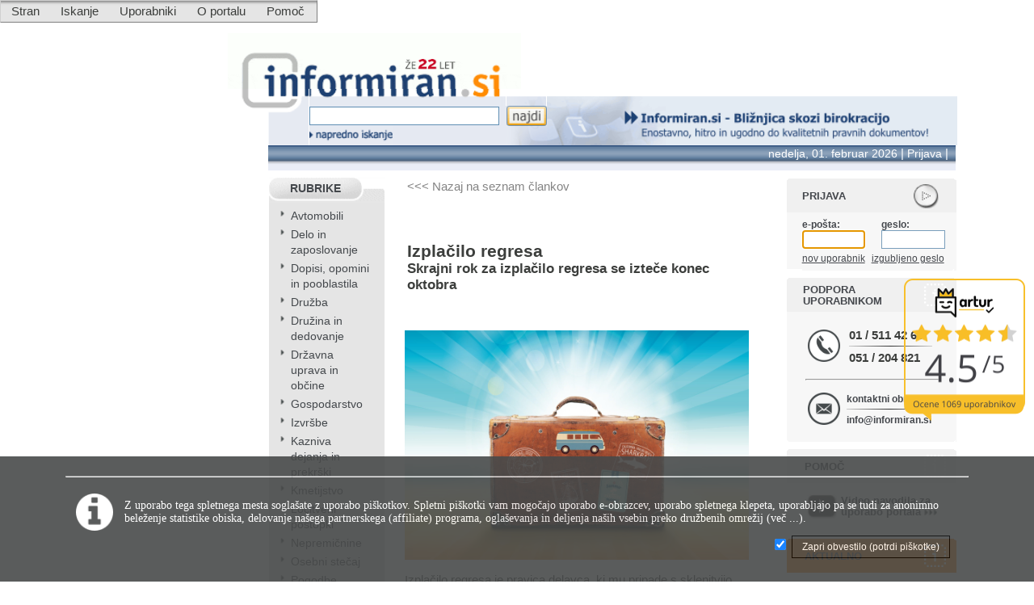

--- FILE ---
content_type: text/html; charset=utf-8
request_url: https://www.informiran.si/portal.aspx?utm_content=uporabno_aktualno_1_image&showmenu=1&partnerid=91730&utm_source=e-informator&utm_medium=e-informator_297&content=regres-skrajni-rok&showrightframe=1
body_size: 30340
content:
<html id="html">
	<head id="head">
		<meta name="homepage"></meta>
		<meta name="CopyRight" content="Inform d.o.o., Ljubljana, Slovenia"></meta>
		<meta name="language" content="1060, Slovène, Slovène, Slovensko, Slovenščina, Slovene, Slovenian, Slovenian (Slovenia), sl-SI, slovenščina (Slovenija), slv, sl"></meta>
		<meta name="encoding" content="utf-8"></meta>
		<meta name="Robots" content="index, follow"></meta>
		<link id="CssLocation" rel="stylesheet" type="text/css" href="https://www.informiran.si/CSS/inform.css"></link>
		<link id="btncss" rel="stylesheet" type="text/css" href="https://www.informiran.si/CSS/buttons.css"></link>
		<link rel="Shortcut Icon" type="image/x-icon" href="https://www.informiran.si/images/common/favIcon.ico"></link>
		<link rel="Icon" type="image/ico" href="https://www.informiran.si/images/common/favIcon.ico"></link>
		<link id="pageCss" rel="stylesheet" type="text/css" href="https://www.informiran.si/CSS/portal.aspx.css"></link>
		<script>homePath = &#39;https://www.informiran.si/&#39;</script>
		<script src="https://www.informiran.si/scripts/common.js"></script>
		<script src="https://www.informiran.si/scripts/jQuery/jquery-3.1.1.min.js"></script>
		<script src="https://www.informiran.si/scripts\jQuery\modules\bootstrap\3.3.7\bootstrap.min.js"></script>
		<link rel="stylesheet" type="text/css" href="https://www.informiran.si/CSS/modules\bootstrap\3.3.7\bootstrap.min.css"></link>
		<style id="head_style"></style>
		<TITLE>Informiran.si - Skrajni rok za izplačilo regresa 30.10.</TITLE>
		
		<meta name="keywords" content="Informiran.si - Bližnjica skozi birokracijo"></meta>
		<link rel="stylesheet" type="text/css" href="https://www.informiran.si/CSS/menu1.css"></link><meta name="description" content="Če delodajalcu to omogoča njegova kolektivna pogodba, lahko prestavi izplačilo regresa, a ga mora izplačati najkasneje do 1. novembra."></meta><META property="og:url" /><META content="article" property="og:type" /><META content="Skrajni rok za izplačilo regresa 30.10." property="og:title" /><META content="Če delodajalcu to omogoča njegova kolektivna pogodba, lahko prestavi izplačilo regresa, a ga mora izplačati najkasneje do 1. novembra." property="og:description" /><META content="/portal/images/regres-skrajni-rok.jpg" property="og:image" />
	</head>
	<body id="body">
		
		<form method="post" action="./portal.aspx?utm_content=uporabno_aktualno_1_image&amp;showmenu=1&amp;partnerid=91730&amp;utm_source=e-informator&amp;utm_medium=e-informator_297&amp;content=regres-skrajni-rok&amp;showrightframe=1" id="form1">
		<div class="aspNetHidden">
		<input type="hidden" name="__EVENTTARGET" id="__EVENTTARGET" value="" />
		<input type="hidden" name="__EVENTARGUMENT" id="__EVENTARGUMENT" value="" />
		<input type="hidden" name="__VIEWSTATE" id="__VIEWSTATE" value="/wEPDwUENTM4MWRk0opF80Hg3IUpKivfkbRX0D1Xe6QUnh5IVsmTRmOE5KY=" />
		</div>
		
<script type="text/javascript">
//<![CDATA[
var theForm = document.forms['form1'];
		if (!theForm) {
    theForm = document.form1;
}
		function __doPostBack(eventTarget, eventArgument) {
    if (!theForm.onsubmit || (theForm.onsubmit() != false)) {
        theForm.__EVENTTARGET.value = eventTarget;
        theForm.__EVENTARGUMENT.value = eventArgument;
        theForm.submit();
    }
}
		//]]>
</script>


		<script>var cookieEuLawInfoText='<hr /><!--<font size="+1">Za vklop vseh funkcij portala morate potrditi uporabo spletnih piškotkov!</font><br /><br />Piškotki v nobenem primeru ne škodijo ne Vam, ne Vašemu računalniku. Omogočajo vam lažjo uporabo portala in komunikacijo z nami. Z njihovo pomočjo lahko izdelujete dokumente preko pametnih e-obrazcev, pri uporabi spletnega klepeta, uporabljajo pa se tudi za anonimno beleženje statistike obiska, delovanje našega partnerskega (affiliate) programa, oglaševanja in deljenja naših vsebin preko družbenih omrežij (<a href="http://www.informiran.si/portal.aspx?content=splosni_pogoji&showMenu=1&showRightFrame=1#piskotki" target="_blank" style="text-decoration:none;"><font color="#ffffff">več...</font></a>).<br /><br />Upravljalec piškotkov je Informiran.si (Inform d.o.o.), njihova uporaba pa za Vas ne predstavlja nikakršnega tveganja.<br /><br />Prosimo, da s klikom na spodnji gumb "Potrdi" potrdite, potrdite uporabo piškotkov in tako vklopite vse funkcije portala Informiran.si.<br /><br /></p>--> <div style="padding-top:10px;padding-bottom:5px;width:100%;text-align:left;"><table style="border-collapse: collapse;width: 100%;color: #fff;font-size: 9pt !important;"><tr><td><img src="/images/common/preview-w.png" width="40px" height="40px" style="margin-left:10px; margin-right:10px;" /></td><td>Z uporabo tega spletnega mesta soglašate z uporabo piškotkov. Spletni piškotki vam mogočajo uporabo e-obrazcev, uporabo spletnega klepeta, uporabljajo pa se tudi za anonimno beleženje statistike obiska, delovanje našega partnerskega (affiliate) programa, oglaševanja in deljenja naših vsebin preko družbenih omrežij <span class="cookieSI">(<a href="javascript:showMPopup(\'/doc/Vsebina/Cookies.htm\',\'Spletni piškotki na Informiran.si\',\'Zapri\',600,1750,true)"><font color="white">več ...</font></a>)</span><span class="cookieDE">(<a href="javascript:showMPopup(\'/doc/Vsebina/CookiesDE.htm\',\'Spletni piškotki na GoWorkin.DE\',\'Zapri\',600,1750,true)"><font color="white">več ...</font></a>)</span>.</td></tr></table></div>';</script><script>var cookieEuLawConfirmText='Da, soglašam s uporabo piškotkov';</script><script>var cookieEuLawInfoButton='Zapri obvestilo (potrdi piškotke)';</script><script src="https://www.informiran.si/scripts/cookieCheck.js"></script><script>function searchEForm(adv){
document.location='https://www.informiran.si/search.aspx?action=1&adv=' + adv + '&ss=' + document.forms[0].searchField.value}
</script><script src="https://www.informiran.si/scripts/grid/gridEdit.js"></script><script>var urlDNNredirect = '/utm_content/uporabno_aktualno_1_image/showmenu/1/utm_source/e-informator/utm_medium/e-informator_297/content/regres-skrajni-rok/partnerid/91730/showrightframe/1';</script><script>// cms string = '' ;</script><script>// cms cookie = '' ;</script><script src="https://informiran.si/scripts/frameData.js"></script><script>// cms cookie2 = '' ;</script><script></script><script>var userIsGuestID =  1;</script><script>var queryString='utm_content=uporabno_aktualno_1_image&showmenu=1&utm_source=e-informator&utm_medium=e-informator_297&content=regres-skrajni-rok&partnerid=91730&showrightframe=1';var homeUrl='https://www.informiran.si/';theform=document.forms[0]</script>

<!--   start: HTML comment id 205345531 at 1. 02. 2026 00:07:17   -- 

test comment, value for cms top code = ""

--   stop: html comment id 205345531   -->


<!-- Solution Partner's ASP.NET Hierarchical Menu (v1.4.0.2) - http://www.solpart.com -->
<SCRIPT SRC="https://www.informiran.si/scripts/menu1/spmenu.js"></SCRIPT><SPAN ID="menu1__divOuterTables"></SPAN><script>var blankImage='https://www.informiran.si/images/common/blank.gif';</script>
		<div class="aspNetHidden">

			<input type="hidden" name="__VIEWSTATEGENERATOR" id="__VIEWSTATEGENERATOR" value="AEE5B949" />
			<input type="hidden" name="__EVENTVALIDATION" id="__EVENTVALIDATION" value="/wEdAASVfFBfcaqsyAJPSCVEl6eG3gC/DS3zDmtSql49/2vtejCp5RaWqoqa4+xyHs11viJG+CYM+x5yMyo+/5C4iEU7675JsWn4CQALY50NAqk4aOQsAjApk6tCX5FNTpDFChI=" />
		</div>
			<span id="menu1"><table cellspacing="0" cellpadding="0" style="height:23px;width:100%;border-collapse:collapse;">
			<tr>
				<td><SPAN><table cellspacing="0" cellpadding="0" style="height:4px;border-collapse:collapse;">
					<tr>
						<td><span class="invis"><style>.invis,.invis:hover,invis:active,.invis:visited,.invis:link{color:#FDFDFD;font-size:1pt;text-align:center;height:4px;padding:0px;margin:0px;border:0px;}</style></span><strong id="invisIDval2" class="invis">Informiran.si - Bližnjica skozi birokracijo</strong><a href="https://www.informiran.si/portal.aspx?redirecturllink=https://www.informiran.si/portal.aspx&utm_content=uporabno_aktualno_1_image&showmenu=1&utm_source=e-informator&utm_medium=e-informator_297&content=regres-skrajni-rok&partnerid=91730&showrightframe=1" id="invisIDval1" class="invis" rel="nofollow">info page</a></td><td></td>
					</tr>
				</table></SPAN></td>
			</tr>
		</table><div id="movingdiv"><table cellspacing="0" cellpadding="0" style="width:100%;border-collapse:collapse;">
			<tr>
				<td style="width:100%;"><span id="menu1_" name="menu1_" BackColor="#E0E0E0" IconBackgroundColor="#D0D0D0" HlColor="#D0D0D0" ShColor="Gray" SelForeColor="Black" SelColor="#ECEAEC" SelBorderColor="LightSteelBlue" FontStyle="font-family: Tahoma, Arial; font-size: 10pt; font-weight: normal; font-style: normal; text-decoration: " SysImgPath="https://www.informiran.si/images/menu1/" Display="horizontal" MenuBarHeight="23" MenuItemHeight="23" IconWidth="23" MOExpand="0" MOutDelay="200" MenuTransition="Fade" IconImgPath="https://www.informiran.si/images/menu1/" ArrowImage="icon_arrow.png" BackImage="background.gif" BackImage="background.gif"></span></td>
			</tr>
		</table></div></span><span>

<!--<div class="headPromowrapp"><div class="headPromo"><img src="/portal/images/headPromoImg.png" width="20px; height="20px" class="headPromoImg" /><a target="_blank" href="/portal.aspx?content=BlackFriday-2021&&showRightFrame=1&showMenu=0&amp;utm_source=InformiranHead&amp;utm_medium=link&amp;utm_content=promo&amp;partnerID=119493" title="Izkoristite kodo za 30% popust pri uporabi e-obrazcev v rubriki Delavci." /><b>ĆRNI PETEK!!!</b> Izkoristite posebne kode za do <b>-65 popuste</b>. Popusti veljajo le <b>do 28.11.2021</b>. <span class="headPromoSpan"><b>AKTIVIRAJTE KODE &#187;</b></span></a></div></div>-->

<!--<div class="headPromowrapp"><div class="headPromo"><img src="/portal/images/headPromoImg.png" width="20px; height="20px" class="headPromoImg" /><a target="_blank" href="https://www.informiran.si/index2.aspx?catID=1000408&dcode=SSJ33&amp;utm_source=InformiranHead&amp;utm_medium=link&amp;utm_content=promo&amp;partnerID=119493" title="Izkoristite kodo za 30% popust pri uporabi e-obrazcev v rubriki Delavci." />Koda <span class="headPromoDisc"><b>SSJ33</b></span> za <b>-30% popust</b> v rubriki <b>Delavci</b>. Velja le do 13.12.2019. <span class="headPromoSpan"><b>AKTIVIRAJ KODO &#187;</b></span></a></div></div>-->


<!--<div class="headPromowrapp"><div class="headPromo"><img src="/portal/images/headPromoImg.png" width="20px; height="20px" class="headPromoImg" /> Koda <span class="headPromoDisc"><b>1111</b></span> za <b>-11% popust</b>. Velja za vse e-obrazce, a <b>le danes 11.11.2021</b>.</div></div>-->
<!--
<!-- Facebook Pixel Code -->
<script>
!function(f,b,e,v,n,t,s)
{if(f.fbq)return;n=f.fbq=function(){n.callMethod?
n.callMethod.apply(n,arguments):n.queue.push(arguments)};
if(!f._fbq)f._fbq=n;n.push=n;n.loaded=!0;n.version='2.0';
n.queue=[];t=b.createElement(e);t.async=!0;
t.src=v;s=b.getElementsByTagName(e)[0];
s.parentNode.insertBefore(t,s)}(window, document,'script',
'https://connect.facebook.net/en_US/fbevents.js');
fbq('init', '392886891943274');
fbq('track', 'PageView');
</script>
<noscript><img height="1" width="1" style="display:none"
src="https://www.facebook.com/tr?id=392886891943274&ev=PageView&noscript=1"
/></noscript>
<!-- End Facebook Pixel Code -->

<!-- Google Tag Manager -->
<script>(function(w,d,s,l,i){w[l]=w[l]||[];w[l].push({'gtm.start':
new Date().getTime(),event:'gtm.js'});var f=d.getElementsByTagName(s)[0],
j=d.createElement(s),dl=l!='dataLayer'?'&l='+l:'';j.async=true;j.src=
'https://www.googletagmanager.com/gtm.js?id='+i+dl;f.parentNode.insertBefore(j,f);
})(window,document,'script','dataLayer','GTM-54Z2DFB');</script>
<!-- End Google Tag Manager -->

<!-- Google Tag Manager (noscript) -->
<noscript><iframe src="https://www.googletagmanager.com/ns.html?id=GTM-54Z2DFB"
height="0" width="0" style="display:none;visibility:hidden"></iframe></noscript>
<!-- End Google Tag Manager (noscript) -->

<script type="text/javascript">
_linkedin_partner_id = "1239498";
window._linkedin_data_partner_ids = window._linkedin_data_partner_ids || [];
window._linkedin_data_partner_ids.push(_linkedin_partner_id);
</script><script type="text/javascript">
(function(){var s = document.getElementsByTagName("script")[0];
var b = document.createElement("script");
b.type = "text/javascript";b.async = true;
b.src = "https://snap.licdn.com/li.lms-analytics/insight.min.js";
s.parentNode.insertBefore(b, s);})();
</script>
<noscript>
<img height="1" width="1" style="display:none;" alt="" src="https://px.ads.linkedin.com/collect/?pid=1239498&fmt=gif" />
</noscript>

<!-- Global site tag (gtag.js) - Google Ads: 831913721 -->
<script async src="https://www.googletagmanager.com/gtag/js?id=AW-831913721"></script>
<script>
  window.dataLayer = window.dataLayer || [];
  function gtag(){dataLayer.push(arguments);}
  gtag('js', new Date());

  gtag('config', 'AW-831913721');
</script>


<table class="t0" align="Center">
			<tr class="t0r1">
				<td class="t0r1c1" valign="top" rowspan="2"><span id="outFrameLeft"><div class="outFrameLeft">
					<div class="c0">
						<table cellspacing="0" cellpadding="0" style="border-width:0px;border-collapse:collapse;">
							<tr class="c0">
								<td class="outFrameLeft0_htm"></td>
							</tr>
						</table>
					</div><div class="c0">
						<table cellspacing="0" cellpadding="0" style="border-width:0px;border-collapse:collapse;">
							<tr class="c0">
								<td class="outFrameLeft0_htm"><SPAN Style="margin-top:11px;width:0px;height:150px"><table class="ib0" cellspacing="0" cellpadding="0" style="border-collapse:collapse;">
									<tr>
										<td class="ib0_0x0">


<span id="outFrameLeft0"></span>
<script>
	function resizeFrame0width(){
                if (document.body.scrollWidth>1125) {
                    originalFrame0.style.width=160
                }else{
                    originalFrame0.style.width = 0;
                }
	}
	function setFrame0width(){
				window.onresize=resizeFrame0width;
				originalFrame0=document.getElementById('outFrameLeft0').parentNode 
				originalFrame0width=originalFrame0.style.width;
				resizeFrame0width();
				attachEventTo('click',resizeFrame0width,document)
				attachEventTo('move',resizeFrame0width,document)
				attachEventTo('resize',resizeFrame0width,document)
				attachEventTo('resize',resizeFrame0width,window)
	}
    function attachEventTo(eventType,functionName, attachaToElement){
	    if (typeof window.addEventListener!='undefined'){
		    attachaToElement.addEventListener(eventType, functionName , false);
	    } else {
		    if (typeof window.attachEvent!='undefined'){
			    attachaToElement.attachEvent('on'+eventType, functionName, false);
		    }
	    }
    }
    if (document.getElementById){
        setFrame0width()
    }
</script>




</td>
									</tr>
								</table></SPAN></td>
							</tr>
						</table>
					</div>
				</div><span></span></span></td><td class="t0r1c2" valign="top"><span id="outFrameTop"><div class="outFrameTop">

				</div><span></span></span></td><td class="t0r1c3" valign="top" rowspan="2"><span id="outFrameRight"><div class="outFrameRight">
					<div class="c0">
						<table cellspacing="0" cellpadding="0" style="border-width:0px;border-collapse:collapse;">
							<tr class="c0">
								<td class="outFrameRight0_htm"></td>
							</tr>
						</table>
					</div><div class="c0">
						<table cellspacing="0" cellpadding="0" style="border-width:0px;border-collapse:collapse;">
							<tr class="c0">
								<td class="outFrameRight0_htm"><SPAN Style="margin-top:11px;width:160px;height:150px"><table class="ib0" cellspacing="0" cellpadding="0" style="border-collapse:collapse;">
									<tr>
										<td class="ib0_0x0"></td>
									</tr>
								</table></SPAN></td>
							</tr>
						</table>
					</div><div class="c1">
						<table cellspacing="0" cellpadding="0" style="border-width:0px;border-collapse:collapse;">
							<tr class="c1">
								<td class="outFrameRight1_htm"></td>
							</tr>
						</table>
					</div><div class="c1">
						<table cellspacing="0" cellpadding="0" style="border-width:0px;border-collapse:collapse;">
							<tr class="c1">
								<td class="outFrameRight1_htm"><SPAN Style="margin-top:7px;width:160px;height:300px"><table class="ib0" cellspacing="0" cellpadding="0" style="border-collapse:collapse;">
									<tr>
										<td class="ib0_0x0"><span></span></td>
									</tr>
								</table></SPAN></td>
							</tr>
						</table>
					</div><div class="c2">
						<table cellspacing="0" cellpadding="0" style="border-width:0px;border-collapse:collapse;">
							<tr class="c2">
								<td class="outFrameRight2_htm"></td>
							</tr>
						</table>
					</div><div class="c2">
						<table cellspacing="0" cellpadding="0" style="border-width:0px;border-collapse:collapse;">
							<tr class="c2">
								<td class="outFrameRight2_htm"><SPAN Style="margin-top:7px;width:160px;height:300px"><table class="ib0" cellspacing="0" cellpadding="0" style="border-collapse:collapse;">
									<tr>
										<td class="ib0_0x0"><span></span></td>
									</tr>
								</table></SPAN></td>
							</tr>
						</table>
					</div><div class="c3">
						<table cellspacing="0" cellpadding="0" style="border-width:0px;border-collapse:collapse;">
							<tr class="c3">
								<td class="outFrameRight3_htm"></td>
							</tr>
						</table>
					</div><div class="c3">
						<table cellspacing="0" cellpadding="0" style="border-width:0px;border-collapse:collapse;">
							<tr class="c3">
								<td class="outFrameRight3_htm"><SPAN Style="margin-top:7px;width:160px;height:300px"><table class="ib0" cellspacing="0" cellpadding="0" style="border-collapse:collapse;">
									<tr>
										<td class="ib0_0x0"><span></span></td>
									</tr>
								</table></SPAN></td>
							</tr>
						</table>
					</div>
				</div><span></span></span></td>
			</tr><tr class="t0r2">
				<td class="t0r2c1"><table class="portal" cellspacing="0" cellpadding="0" align="Center" style="border-collapse:collapse;">
					<tr class="t1r1">
						<td class="t1r1c1"><table class="t1r1c1t1" cellspacing="0" cellpadding="0" style="border-collapse:collapse;">
							<tr class="t1r1c1t1r1">
								<td class="t1r1c1t1r1c1"><span class="top_"><table cellspacing="0" cellpadding="0" style="border-width:0px;border-collapse:collapse;">
									<tr>
										<td class="top_1x1" colspan="2" rowspan="1"><img src="https://www.informiran.si/images/top/top_1x1.sl-si.gif" style="border-width:0px;height:7px;width:784px;" /></td>
									</tr><tr>
										<td class="top_2x1" valign="bottom" colspan="1" rowspan="1"><a href="https://www.informiran.si/"><img src="https://www.informiran.si/images/top/top_2x1.sl-si.gif" style="border-width:0px;height:60px;width:316px;" /></a></td><td colspan="1" rowspan="1"><span></span></td>
									</tr>
								</table><table cellspacing="0" cellpadding="0" style="border-width:0px;border-collapse:collapse;">
									<tr>
										<td class="top_3x1" colspan="1" rowspan="3"><a href="https://www.informiran.si/"><img src="https://www.informiran.si/images/top/top_3x1.sl-si.gif" style="border-width:0px;height:61px;width:87px;" /></a></td><td class="top_3x2" colspan="1" rowspan="1"><a href="https://www.informiran.si/"><img src="https://www.informiran.si/images/top/top_3x2.sl-si.gif" style="border-width:0px;height:18px;" /></a></td><td class="top_3x3" colspan="1" rowspan="1"><img src="https://www.informiran.si/images/top/top_3x3.sl-si.gif" style="border-width:0px;height:18px;" /></td><td class="top_3x4" colspan="1" rowspan="3"><img src="https://www.informiran.si/images/top/top_3x4.sl-si.gif" style="border-width:0px;height:61px;" /></td>
									</tr><tr>
										<td class="top_4x1" colspan="1" rowspan="1"><input name="searchField" type="text" id="searchField" onkeypress="var eekey = event.keyCode || event.which;;if (eekey==13){searchEForm(&#39;0&#39;); return false;};" style="height:20px;width:205px;" /></td><td class="top_4x2" align="right" colspan="1" rowspan="1"><a href="javascript:searchEForm(&#39;0&#39;);"><img src="https://www.informiran.si/images/top/top_4x2.sl-si.gif" style="border-width:0px;height:22px;" /></a></td>
									</tr><tr>
										<td class="top_5x1" colspan="1" rowspan="1"><a href="javascript:searchEForm(&#39;1&#39;);"><img src="https://www.informiran.si/images/top/top_5x1.sl-si.gif" style="border-width:0px;" /></a></td><td class="top_5x2" align="right" colspan="1" rowspan="1"><img src="https://www.informiran.si/images/top/top_5x2.sl-si.gif" style="border-width:0px;" /></td>
									</tr>
								</table></span></td>
							</tr>
						</table></td>
					</tr><tr class="t1r2">
						<td class="t1r2c1"><table class="t1r2c1t1" cellspacing="0" cellpadding="0" style="border-collapse:collapse;">
							<tr class="t1r2c1t1r1">
								<td class="t1r2c1t1r1c1" style="white-space:nowrap;"><span></span></td><td class="t1r2c1t1r1c2" style="white-space:nowrap;"><span><span class="infobar2"><a href="javascript:alert('nedelja, 01. februar 2026   ')">nedelja, 01. februar 2026</a> | <a href="https://www.informiran.si/portal.aspx?utm_content=uporabno_aktualno_1_image&showmenu=1&utm_source=e-informator&utm_medium=e-informator_297&content=regres-skrajni-rok&partnerid=91730&showrightframe=1" title="Prijava" onclick="this.href=&#39;https://www.informiran.si/portal.aspx?login=1&amp;utm_content=uporabno_aktualno_1_image&amp;showmenu=1&amp;utm_source=e-informator&amp;utm_medium=e-informator_297&amp;content=regres-skrajni-rok&amp;partnerid=91730&amp;showrightframe=1&#39;"><font class="infobar2guest">Prijava</font></a> |</span></span></td>
							</tr>
						</table></td>
					</tr><tr>
						<td><table class="t1r3c1t1" cellspacing="0" style="border-collapse:collapse;">
							<tr class="t1r3c1t1r1">
								<td class="t1r3c1t1r1c1" valign="top"><span id="frameLeft"><div class="frameLeft">
									<div class="c0">
										<table cellspacing="0" cellpadding="0" style="border-width:0px;border-collapse:collapse;">
											<tr class="c0">
												<td class="frameLeft0_htm"></td>
											</tr>
										</table>
									</div><div class="c0">
										<table cellspacing="0" cellpadding="0" style="border-width:0px;border-collapse:collapse;">
											<tr class="c0">
												<td class="frameLeft0_htm"><SPAN><table class="ib8" cellspacing="0" cellpadding="0" style="border-collapse:collapse;">
													<tr>
														<td class="ib8_0x0" onclick="location=&amp;#39;index.aspx&amp;#39;" onmouseover="this.style.cursor=&#39;default&#39;;this.style.cursor=&#39;hand&#39;; " colspan="3" style="background-image:url(https://www.informiran.si/images/common/infoButton.gif);"><a href="index.aspx">RUBRIKE</a></td>
													</tr><tr>
														<td class="ib8_1x0" style="background-color:#E5E5E5;"></td><td class="ib8_1x1" style="background-color:#E5E5E5;"><table>
															<tr>
																<td class="myCat"><img src="portal/images/cBull.gif" /></td><td><a href="index2.aspx?catID=1000197">Avtomobili</a></td>
															</tr><tr>
																<td class="myCat"><img src="portal/images/cBull.gif" /></td><td><a href="index2.aspx?catID=1000407">Delo in zaposlovanje</a></td>
															</tr><tr>
																<td class="myCat"><img src="portal/images/cBull.gif" /></td><td><a href="index2.aspx?catID=1000203">Dopisi, opomini in pooblastila</a></td>
															</tr><tr>
																<td class="myCat"><img src="portal/images/cBull.gif" /></td><td><a href="index2.aspx?catID=1000281">Družba</a></td>
															</tr><tr>
																<td class="myCat"><img src="portal/images/cBull.gif" /></td><td><a href="index2.aspx?catID=1000297">Družina in dedovanje</a></td>
															</tr><tr>
																<td class="myCat"><img src="portal/images/cBull.gif" /></td><td><a href="index2.aspx?catID=1000204">Državna uprava in občine</a></td>
															</tr><tr>
																<td class="myCat"><img src="portal/images/cBull.gif" /></td><td><a href="index2.aspx?catID=1000205">Gospodarstvo</a></td>
															</tr><tr>
																<td class="myCat"><img src="portal/images/cBull.gif" /></td><td><a href="index2.aspx?catID=1000294">Izvršbe</a></td>
															</tr><tr>
																<td class="myCat"><img src="portal/images/cBull.gif" /></td><td><a href="index2.aspx?catID=1000299">Kazniva dejanja in prekrški</a></td>
															</tr><tr>
																<td class="myCat"><img src="portal/images/cBull.gif" /></td><td><a href="index2.aspx?catID=1000270">Kmetijstvo</a></td>
															</tr><tr>
																<td class="myCat"><img src="portal/images/cBull.gif" /></td><td><a href="index2.aspx?catID=1000354">Ločitveni postopki</a></td>
															</tr><tr>
																<td class="myCat"><img src="portal/images/cBull.gif" /></td><td><a href="index2.aspx?catID=1000403">Nepremičnine</a></td>
															</tr><tr>
																<td class="myCat"><img src="portal/images/cBull.gif" /></td><td><a href="index2.aspx?catID=1000380">Osebni stečaj</a></td>
															</tr><tr>
																<td class="myCat"><img src="portal/images/cBull.gif" /></td><td><a href="index2.aspx?catID=1000394">Pogodbe</a></td>
															</tr><tr>
																<td class="myCat"><img src="portal/images/cBull.gif" /></td><td><a href="index2.aspx?catID=1000393">Pravilniki (interni akti) v podjetju</a></td>
															</tr><tr>
																<td class="myCat"><img src="portal/images/cBull.gif" /></td><td><a href="index2.aspx?catID=1000200">Pravne zadeve</a></td>
															</tr><tr>
																<td class="myCat"><img src="portal/images/cBull.gif" /></td><td><a href="index2.aspx?catID=1000207">Računovodstvo in davki</a></td>
															</tr><tr>
																<td class="myCat"><img src="portal/images/cBull.gif" /></td><td><a href="index2.aspx?catID=1000339">Stečaj in prisilna poravnava</a></td>
															</tr><tr>
																<td class="myCat"><img src="portal/images/cBull.gif" /></td><td><a href="index2.aspx?catID=1000213">Šolstvo</a></td>
															</tr><tr>
																<td class="myCat"><img src="portal/images/cBull.gif" /></td><td><a href="index2.aspx?catID=1000296">Tožbe</a></td>
															</tr><tr>
																<td class="myCat"><img src="portal/images/cBull.gif" /></td><td><a href="index2.aspx?catID=1000292">Turizem</a></td>
															</tr><tr>
																<td class="myCat"><img src="portal/images/cBull.gif" /></td><td><a href="index2.aspx?catID=1000458">Ugovori in zahteve za sodno varstvo</a></td>
															</tr>
														</table></td><td class="ib8_1x2" style="background-color:#E5E5E5;"></td>
													</tr><tr>
														<td class="ib8_2x0" style="background-color:#E5E5E5;"><img src="https://www.informiran.si/images/common/round4.gif" /></td><td class="ib8_2x1" style="background-color:#E5E5E5;"></td><td class="ib8_2x2" style="background-color:#E5E5E5;"><img src="https://www.informiran.si/images/common/round3.gif" /></td>
													</tr>
												</table></SPAN></td>
											</tr>
										</table>
									</div><div class="c1">
										<table cellspacing="0" cellpadding="0" style="border-width:0px;border-collapse:collapse;">
											<tr class="c1">
												<td class="frameLeft1_htm"></td>
											</tr>
										</table>
									</div><div class="c1">
										<table cellspacing="0" cellpadding="0" style="border-width:0px;border-collapse:collapse;">
											<tr class="c1">
												<td class="frameLeft1_htm"><SPAN><table class="ib0" cellspacing="0" cellpadding="0" style="background-color:#FFFFFF;border-collapse:collapse;">
													<tr>
														<td style="background-color:White;height:3px;"></td>
													</tr><tr>
														<td class="ib0_0x0"><span></span></td>
													</tr>
												</table></SPAN></td>
											</tr>
										</table>
									</div><div class="c2">
										<table cellspacing="0" cellpadding="0" style="border-width:0px;border-collapse:collapse;">
											<tr class="c2">
												<td class="frameLeft2_htm"></td>
											</tr>
										</table>
									</div><div class="c2">
										<table cellspacing="0" cellpadding="0" style="border-width:0px;border-collapse:collapse;">
											<tr class="c2">
												<td class="frameLeft2_htm"><SPAN onclick="location=&amp;#39;portal.aspx?content=Kako_do_pravnega_dokumenta&amp;amp;amp;showMenu=1&amp;amp;amp;showRightFrame=1&amp;#39;" onmouseover="this.style.cursor=&#39;default&#39;;this.style.cursor=&#39;hand&#39;; "><table class="ib1" cellspacing="0" cellpadding="0" style="background-color:#F2F2F2;border-collapse:collapse;">
													<tr>
														<td class="ib1_0x0"><img src="https://www.informiran.si/images/common/round1.gif" /></td><td class="ib1_0x1"></td><td class="ib1_0x2"><img src="https://www.informiran.si/images/common/round2.gif" /></td>
													</tr><tr>
														<td class="ib1_1x0"></td><td class="ib1_1x1"><a href="portal.aspx?content=Kako_do_pravnega_dokumenta&amp;showMenu=1&amp;showRightFrame=1"><span>Kako do pravnega dokumenta?</span></a></td><td class="ib1_1x2"></td>
													</tr><tr>
														<td class="ib1_2x0"><img src="https://www.informiran.si/images/common/round4.gif" /></td><td class="ib1_2x1"></td><td class="ib1_2x2"><img src="https://www.informiran.si/images/common/round3.gif" /></td>
													</tr>
												</table></SPAN></td>
											</tr>
										</table>
									</div><div class="c3">
										<table cellspacing="0" cellpadding="0" style="border-width:0px;border-collapse:collapse;">
											<tr class="c3">
												<td class="frameLeft3_htm"></td>
											</tr>
										</table>
									</div><div class="c3">
										<table cellspacing="0" cellpadding="0" style="border-width:0px;border-collapse:collapse;">
											<tr class="c3">
												<td class="frameLeft3_htm"><SPAN onclick="location=&amp;#39;portal.aspx?content=nacini_placila&amp;amp;amp;showMenu=1&amp;amp;amp;showRightFrame=1&amp;#39;" onmouseover="this.style.cursor=&#39;default&#39;;this.style.cursor=&#39;hand&#39;; "><table class="ib1" cellspacing="0" cellpadding="0" style="background-color:#F2F2F2;border-collapse:collapse;">
													<tr>
														<td class="ib1_0x0"><img src="https://www.informiran.si/images/common/round1.gif" /></td><td class="ib1_0x1"></td><td class="ib1_0x2"><img src="https://www.informiran.si/images/common/round2.gif" /></td>
													</tr><tr>
														<td class="ib1_1x0"></td><td class="ib1_1x1"><a href="portal.aspx?content=nacini_placila&amp;showMenu=1&amp;showRightFrame=1"><span><b>Načini plačila</b></span></a></td><td class="ib1_1x2"></td>
													</tr><tr>
														<td class="ib1_2x0"><img src="https://www.informiran.si/images/common/round4.gif" /></td><td class="ib1_2x1"></td><td class="ib1_2x2"><img src="https://www.informiran.si/images/common/round3.gif" /></td>
													</tr>
												</table></SPAN></td>
											</tr>
										</table>
									</div><div class="c4">
										<table cellspacing="0" cellpadding="0" style="border-width:0px;border-collapse:collapse;">
											<tr class="c4">
												<td class="frameLeft4_htm"></td>
											</tr>
										</table>
									</div><div class="c4">
										<table cellspacing="0" cellpadding="0" style="border-width:0px;border-collapse:collapse;">
											<tr class="c4">
												<td class="frameLeft4_htm"><SPAN onclick="&amp;#39;showMPopup(&amp;amp;#39;https://www.informiran.si/doc/video-navodila.htm&amp;amp;#39;,&amp;amp;#39;VIDEO NAVODILA ZA UPORAVO PORTALA --- Pomoč uporabnikom: 051 / 204 821&amp;amp;#39;,&amp;amp;#39;Zapri&amp;amp;#39;,720,300,true)&amp;#39;" onmouseover="this.style.cursor=&#39;default&#39;;this.style.cursor=&#39;hand&#39;; "><table class="ib1" cellspacing="0" cellpadding="0" style="background-color:#F2F2F2;border-collapse:collapse;">
													<tr>
														<td class="ib1_0x0"><img src="https://www.informiran.si/images/common/round1.gif" /></td><td class="ib1_0x1"></td><td class="ib1_0x2"><img src="https://www.informiran.si/images/common/round2.gif" /></td>
													</tr><tr>
														<td class="ib1_1x0"></td><td class="ib1_1x1"><a href="javascript:showMPopup(&#39;https://www.informiran.si/doc/video-navodila.htm&#39;,&#39;VIDEO NAVODILA ZA UPORAVO PORTALA --- Pomoč uporabnikom: 051 / 204 821&#39;,&#39;Zapri&#39;,720,300,true)"><span><b>Video navodila za uporabo portala</b></span></a></td><td class="ib1_1x2"></td>
													</tr><tr>
														<td class="ib1_2x0"><img src="https://www.informiran.si/images/common/round4.gif" /></td><td class="ib1_2x1"></td><td class="ib1_2x2"><img src="https://www.informiran.si/images/common/round3.gif" /></td>
													</tr>
												</table></SPAN></td>
											</tr>
										</table>
									</div><div class="c5">
										<table cellspacing="0" cellpadding="0" style="border-width:0px;border-collapse:collapse;">
											<tr class="c5">
												<td class="frameLeft5_htm"></td>
											</tr>
										</table>
									</div><div class="c5">
										<table cellspacing="0" cellpadding="0" style="border-width:0px;border-collapse:collapse;">
											<tr class="c5">
												<td class="frameLeft5_htm"><SPAN onclick="location=&amp;#39;portal.aspx?content=pogosta_vprasanja&amp;amp;amp;showMenu=1&amp;amp;amp;showRightFrame=1&amp;#39;" onmouseover="this.style.cursor=&#39;default&#39;;this.style.cursor=&#39;hand&#39;; "><table class="ib1" cellspacing="0" cellpadding="0" style="background-color:#F2F2F2;border-collapse:collapse;">
													<tr>
														<td class="ib1_0x0"><img src="https://www.informiran.si/images/common/round1.gif" /></td><td class="ib1_0x1"></td><td class="ib1_0x2"><img src="https://www.informiran.si/images/common/round2.gif" /></td>
													</tr><tr>
														<td class="ib1_1x0"></td><td class="ib1_1x1"><a href="portal.aspx?content=pogosta_vprasanja&amp;showMenu=1&amp;showRightFrame=1"><span>Pogosta vprašanja uporabnikov</span></a></td><td class="ib1_1x2"></td>
													</tr><tr>
														<td class="ib1_2x0"><img src="https://www.informiran.si/images/common/round4.gif" /></td><td class="ib1_2x1"></td><td class="ib1_2x2"><img src="https://www.informiran.si/images/common/round3.gif" /></td>
													</tr>
												</table></SPAN></td>
											</tr>
										</table>
									</div><div class="c6">
										<table cellspacing="0" cellpadding="0" style="border-width:0px;border-collapse:collapse;">
											<tr class="c6">
												<td class="frameLeft6_htm"></td>
											</tr>
										</table>
									</div><div class="c6">
										<table cellspacing="0" cellpadding="0" style="border-width:0px;border-collapse:collapse;">
											<tr class="c6">
												<td class="frameLeft6_htm"><SPAN onclick="location=&amp;#39;portal.aspx?content=mnenja_uporabnikov&amp;amp;amp;showMenu=1&amp;amp;amp;showRightFrame=1&amp;#39;" onmouseover="this.style.cursor=&#39;default&#39;;this.style.cursor=&#39;hand&#39;; "><table class="ib1" cellspacing="0" cellpadding="0" style="background-color:#F2F2F2;border-collapse:collapse;">
													<tr>
														<td class="ib1_0x0"><img src="https://www.informiran.si/images/common/round1.gif" /></td><td class="ib1_0x1"></td><td class="ib1_0x2"><img src="https://www.informiran.si/images/common/round2.gif" /></td>
													</tr><tr>
														<td class="ib1_1x0"></td><td class="ib1_1x1"><a href="portal.aspx?content=mnenja_uporabnikov&amp;showMenu=1&amp;showRightFrame=1"><span>Zakaj e-obrazece uporablja že <b>več kot 100.000 registriranih uporabnikov</b>?<hr /><br />"<i>Super ste nimam besed, hitri točni in splošno odlični pri delu katerega opravljate. Hvala ker ste tu!!!!</i>"<br /><br />Valdet</span></a></td><td class="ib1_1x2"></td>
													</tr><tr>
														<td class="ib1_2x0"><img src="https://www.informiran.si/images/common/round4.gif" /></td><td class="ib1_2x1"></td><td class="ib1_2x2"><img src="https://www.informiran.si/images/common/round3.gif" /></td>
													</tr>
												</table></SPAN></td>
											</tr>
										</table>
									</div><div class="c7">
										<table cellspacing="0" cellpadding="0" style="border-width:0px;border-collapse:collapse;">
											<tr class="c7">
												<td class="frameLeft7_htm"></td>
											</tr>
										</table>
									</div><div class="c7">
										<table cellspacing="0" cellpadding="0" style="border-width:0px;border-collapse:collapse;">
											<tr class="c7">
												<td class="frameLeft7_htm"><SPAN><table class="ib0" cellspacing="0" cellpadding="0" style="background-color:#FFFFFF;border-collapse:collapse;">
													<tr>
														<td style="background-color:White;height:7px;"></td>
													</tr><tr>
														<td class="ib0_0x0"><span></span></td>
													</tr>
												</table></SPAN></td>
											</tr>
										</table>
									</div><div class="c8">
										<table cellspacing="0" cellpadding="0" style="border-width:0px;border-collapse:collapse;">
											<tr class="c8">
												<td class="frameLeft8_htm"></td>
											</tr>
										</table>
									</div><div class="c8">
										<table cellspacing="0" cellpadding="0" style="border-width:0px;border-collapse:collapse;">
											<tr class="c8">
												<td class="frameLeft8_htm"><SPAN onclick="location=&amp;#39;portal.aspx?content=pravni-nasvet-po-e-posti&amp;amp;amp;showMenu=1&amp;amp;amp;showRightFrame=1&amp;#39;" onmouseover="this.style.cursor=&#39;default&#39;;this.style.cursor=&#39;hand&#39;; "><table class="ib1" cellspacing="0" cellpadding="0" style="background-color:#D7E8FA;border-collapse:collapse;">
													<tr>
														<td class="ib1_0x0"><img src="https://www.informiran.si/images/common/round1.gif" /></td><td class="ib1_0x1"></td><td class="ib1_0x2"><img src="https://www.informiran.si/images/common/round2.gif" /></td>
													</tr><tr>
														<td class="ib1_1x0"></td><td class="ib1_1x1"><a href="portal.aspx?content=pravni-nasvet-po-e-posti&amp;showMenu=1&amp;showRightFrame=1"><span><b>Pravni nasvet po e-Pošti</b></span></a></td><td class="ib1_1x2"></td>
													</tr><tr>
														<td class="ib1_2x0"><img src="https://www.informiran.si/images/common/round4.gif" /></td><td class="ib1_2x1"></td><td class="ib1_2x2"><img src="https://www.informiran.si/images/common/round3.gif" /></td>
													</tr>
												</table></SPAN></td>
											</tr>
										</table>
									</div><div class="c9">
										<table cellspacing="0" cellpadding="0" style="border-width:0px;border-collapse:collapse;">
											<tr class="c9">
												<td class="frameLeft9_htm"></td>
											</tr>
										</table>
									</div><div class="c9">
										<table cellspacing="0" cellpadding="0" style="border-width:0px;border-collapse:collapse;">
											<tr class="c9">
												<td class="frameLeft9_htm"><SPAN onclick="location=&amp;#39;portal.aspx?content=osebni-stecaj-paket&amp;amp;amp;showMenu=1&amp;amp;amp;showRightFrame=1&amp;#39;" onmouseover="this.style.cursor=&#39;default&#39;;this.style.cursor=&#39;hand&#39;; "><table class="ib1" cellspacing="0" cellpadding="0" style="background-color:#D7E8FA;border-collapse:collapse;">
													<tr>
														<td class="ib1_0x0"><img src="https://www.informiran.si/images/common/round1.gif" /></td><td class="ib1_0x1"></td><td class="ib1_0x2"><img src="https://www.informiran.si/images/common/round2.gif" /></td>
													</tr><tr>
														<td class="ib1_1x0"></td><td class="ib1_1x1"><a href="portal.aspx?content=osebni-stecaj-paket&amp;showMenu=1&amp;showRightFrame=1"><span><b>paket OSEBNI STEČAJ</b></span></a></td><td class="ib1_1x2"></td>
													</tr><tr>
														<td class="ib1_2x0"><img src="https://www.informiran.si/images/common/round4.gif" /></td><td class="ib1_2x1"></td><td class="ib1_2x2"><img src="https://www.informiran.si/images/common/round3.gif" /></td>
													</tr>
												</table></SPAN></td>
											</tr>
										</table>
									</div><div class="c10">
										<table cellspacing="0" cellpadding="0" style="border-width:0px;border-collapse:collapse;">
											<tr class="c10">
												<td class="frameLeft10_htm"></td>
											</tr>
										</table>
									</div><div class="c10">
										<table cellspacing="0" cellpadding="0" style="border-width:0px;border-collapse:collapse;">
											<tr class="c10">
												<td class="frameLeft10_htm"><SPAN onclick="location=&amp;#39;portal.aspx?content=prirocniki&amp;amp;amp;showMenu=1&amp;amp;amp;showRightFrame=1&amp;#39;" onmouseover="this.style.cursor=&#39;default&#39;;this.style.cursor=&#39;hand&#39;; "><table class="ib1" cellspacing="0" cellpadding="0" style="background-color:#D7E8FA;border-collapse:collapse;">
													<tr>
														<td class="ib1_0x0"><img src="https://www.informiran.si/images/common/round1.gif" /></td><td class="ib1_0x1"></td><td class="ib1_0x2"><img src="https://www.informiran.si/images/common/round2.gif" /></td>
													</tr><tr>
														<td class="ib1_1x0"></td><td class="ib1_1x1"><a href="portal.aspx?content=prirocniki&amp;showMenu=1&amp;showRightFrame=1"><span><b>BREZPLAČNI pravni e-priročniki</b></span></a></td><td class="ib1_1x2"></td>
													</tr><tr>
														<td class="ib1_2x0"><img src="https://www.informiran.si/images/common/round4.gif" /></td><td class="ib1_2x1"></td><td class="ib1_2x2"><img src="https://www.informiran.si/images/common/round3.gif" /></td>
													</tr>
												</table></SPAN></td>
											</tr>
										</table>
									</div><div class="c11">
										<table cellspacing="0" cellpadding="0" style="border-width:0px;border-collapse:collapse;">
											<tr class="c11">
												<td class="frameLeft11_htm"></td>
											</tr>
										</table>
									</div><div class="c11">
										<table cellspacing="0" cellpadding="0" style="border-width:0px;border-collapse:collapse;">
											<tr class="c11">
												<td class="frameLeft11_htm"><SPAN onclick="location=&amp;#39;http://www.mojmalipravnik.net&amp;#39;" onmouseover="this.style.cursor=&#39;default&#39;;this.style.cursor=&#39;hand&#39;; "><table class="ib1" cellspacing="0" cellpadding="0" style="background-color:#D7E8FA;border-collapse:collapse;">
													<tr>
														<td class="ib1_0x0"><img src="https://www.informiran.si/images/common/round1.gif" /></td><td class="ib1_0x1"></td><td class="ib1_0x2"><img src="https://www.informiran.si/images/common/round2.gif" /></td>
													</tr><tr>
														<td class="ib1_1x0"></td><td class="ib1_1x1"><a href="http://www.mojmalipravnik.net"><span>Pravni nasveti</span></a></td><td class="ib1_1x2"></td>
													</tr><tr>
														<td class="ib1_2x0"><img src="https://www.informiran.si/images/common/round4.gif" /></td><td class="ib1_2x1"></td><td class="ib1_2x2"><img src="https://www.informiran.si/images/common/round3.gif" /></td>
													</tr>
												</table></SPAN></td>
											</tr>
										</table>
									</div><div class="c12">
										<table cellspacing="0" cellpadding="0" style="border-width:0px;border-collapse:collapse;">
											<tr class="c12">
												<td class="frameLeft12_htm"></td>
											</tr>
										</table>
									</div><div class="c12">
										<table cellspacing="0" cellpadding="0" style="border-width:0px;border-collapse:collapse;">
											<tr class="c12">
												<td class="frameLeft12_htm"><SPAN onclick="location=&amp;#39;portal.aspx?content=pravni_nasveti&amp;amp;amp;showMenu=1&amp;amp;amp;showRightFrame=1&amp;#39;" onmouseover="this.style.cursor=&#39;default&#39;;this.style.cursor=&#39;hand&#39;; "><table class="ib1" cellspacing="0" cellpadding="0" style="background-color:#D7E8FA;border-collapse:collapse;">
													<tr>
														<td class="ib1_0x0"><img src="https://www.informiran.si/images/common/round1.gif" /></td><td class="ib1_0x1"></td><td class="ib1_0x2"><img src="https://www.informiran.si/images/common/round2.gif" /></td>
													</tr><tr>
														<td class="ib1_1x0"></td><td class="ib1_1x1"><a href="portal.aspx?content=pravni_nasveti&amp;showMenu=1&amp;showRightFrame=1"><span>Članki in nasveti</span></a></td><td class="ib1_1x2"></td>
													</tr><tr>
														<td class="ib1_2x0"><img src="https://www.informiran.si/images/common/round4.gif" /></td><td class="ib1_2x1"></td><td class="ib1_2x2"><img src="https://www.informiran.si/images/common/round3.gif" /></td>
													</tr>
												</table></SPAN></td>
											</tr>
										</table>
									</div><div class="c13">
										<table cellspacing="0" cellpadding="0" style="border-width:0px;border-collapse:collapse;">
											<tr class="c13">
												<td class="frameLeft13_htm"></td>
											</tr>
										</table>
									</div><div class="c13">
										<table cellspacing="0" cellpadding="0" style="border-width:0px;border-collapse:collapse;">
											<tr class="c13">
												<td class="frameLeft13_htm"><SPAN onclick="location=&amp;#39;/portal.aspx?content=izdelava_pogodb&amp;amp;amp;showMenu=1&amp;amp;amp;showRightFrame=1&amp;#39;" onmouseover="this.style.cursor=&#39;default&#39;;this.style.cursor=&#39;hand&#39;; "><table class="ib1" cellspacing="0" cellpadding="0" style="background-color:#D7E8FA;border-collapse:collapse;">
													<tr>
														<td class="ib1_0x0"><img src="https://www.informiran.si/images/common/round1.gif" /></td><td class="ib1_0x1"></td><td class="ib1_0x2"><img src="https://www.informiran.si/images/common/round2.gif" /></td>
													</tr><tr>
														<td class="ib1_1x0"></td><td class="ib1_1x1"><a href="/portal.aspx?content=izdelava_pogodb&amp;showMenu=1&amp;showRightFrame=1"><span>Izdelava pogodb po naročilu</span></a></td><td class="ib1_1x2"></td>
													</tr><tr>
														<td class="ib1_2x0"><img src="https://www.informiran.si/images/common/round4.gif" /></td><td class="ib1_2x1"></td><td class="ib1_2x2"><img src="https://www.informiran.si/images/common/round3.gif" /></td>
													</tr>
												</table></SPAN></td>
											</tr>
										</table>
									</div><div class="c14">
										<table cellspacing="0" cellpadding="0" style="border-width:0px;border-collapse:collapse;">
											<tr class="c14">
												<td class="frameLeft14_htm"></td>
											</tr>
										</table>
									</div><div class="c14">
										<table cellspacing="0" cellpadding="0" style="border-width:0px;border-collapse:collapse;">
											<tr class="c14">
												<td class="frameLeft14_htm"><SPAN onclick="location=&amp;#39;portal.aspx?content=splosni_pogoji&amp;amp;amp;showMenu=1&amp;amp;amp;showRightFrame=1&amp;#39;" onmouseover="this.style.cursor=&#39;default&#39;;this.style.cursor=&#39;hand&#39;; "><table class="ib1" cellspacing="0" cellpadding="0" style="background-color:#ECE5B6;border-collapse:collapse;">
													<tr>
														<td style="background-color:White;height:12px;"></td><td style="background-color:White;height:12px;"></td><td style="background-color:White;height:12px;"></td>
													</tr><tr>
														<td class="ib1_0x0"><img src="https://www.informiran.si/images/common/round1.gif" /></td><td class="ib1_0x1"></td><td class="ib1_0x2"><img src="https://www.informiran.si/images/common/round2.gif" /></td>
													</tr><tr>
														<td class="ib1_1x0"></td><td class="ib1_1x1"><a href="portal.aspx?content=splosni_pogoji&amp;showMenu=1&amp;showRightFrame=1"><span>Splošni pogoji</span></a></td><td class="ib1_1x2"></td>
													</tr><tr>
														<td class="ib1_2x0"><img src="https://www.informiran.si/images/common/round4.gif" /></td><td class="ib1_2x1"></td><td class="ib1_2x2"><img src="https://www.informiran.si/images/common/round3.gif" /></td>
													</tr>
												</table></SPAN></td>
											</tr>
										</table>
									</div><div class="c15">
										<table cellspacing="0" cellpadding="0" style="border-width:0px;border-collapse:collapse;">
											<tr class="c15">
												<td class="frameLeft15_htm"></td>
											</tr>
										</table>
									</div><div class="c15">
										<table cellspacing="0" cellpadding="0" style="border-width:0px;border-collapse:collapse;">
											<tr class="c15">
												<td class="frameLeft15_htm"><SPAN onclick="location=&amp;#39;/portal.aspx?content=splosni_pogoji&amp;#39;" onmouseover="this.style.cursor=&#39;default&#39;;this.style.cursor=&#39;hand&#39;; "><table class="ib1" cellspacing="0" cellpadding="0" style="background-color:#ECE5B6;border-collapse:collapse;">
													<tr>
														<td class="ib1_0x0"><img src="https://www.informiran.si/images/common/round1.gif" /></td><td class="ib1_0x1"></td><td class="ib1_0x2"><img src="https://www.informiran.si/images/common/round2.gif" /></td>
													</tr><tr>
														<td class="ib1_1x0"></td><td class="ib1_1x1"><a href="/portal.aspx?content=splosni_pogoji"><span>Piškotki</span></a></td><td class="ib1_1x2"></td>
													</tr><tr>
														<td class="ib1_2x0"><img src="https://www.informiran.si/images/common/round4.gif" /></td><td class="ib1_2x1"></td><td class="ib1_2x2"><img src="https://www.informiran.si/images/common/round3.gif" /></td>
													</tr>
												</table></SPAN></td>
											</tr>
										</table>
									</div><div class="c16">
										<table cellspacing="0" cellpadding="0" style="border-width:0px;border-collapse:collapse;">
											<tr class="c16">
												<td class="frameLeft16_htm"></td>
											</tr>
										</table>
									</div><div class="c16">
										<table cellspacing="0" cellpadding="0" style="border-width:0px;border-collapse:collapse;">
											<tr class="c16">
												<td class="frameLeft16_htm"><SPAN onclick="location=&amp;#39;portal.aspx?content=koristne_povezave&amp;amp;amp;showMenu=1&amp;amp;amp;showRightFrame=1&amp;#39;" onmouseover="this.style.cursor=&#39;default&#39;;this.style.cursor=&#39;hand&#39;; "><table class="ib1" cellspacing="0" cellpadding="0" style="background-color:#ECE5B6;border-collapse:collapse;">
													<tr>
														<td class="ib1_0x0"><img src="https://www.informiran.si/images/common/round1.gif" /></td><td class="ib1_0x1"></td><td class="ib1_0x2"><img src="https://www.informiran.si/images/common/round2.gif" /></td>
													</tr><tr>
														<td class="ib1_1x0"></td><td class="ib1_1x1"><a href="portal.aspx?content=koristne_povezave&amp;showMenu=1&amp;showRightFrame=1"><span>Koristne povezave</span></a></td><td class="ib1_1x2"></td>
													</tr><tr>
														<td class="ib1_2x0"><img src="https://www.informiran.si/images/common/round4.gif" /></td><td class="ib1_2x1"></td><td class="ib1_2x2"><img src="https://www.informiran.si/images/common/round3.gif" /></td>
													</tr>
												</table></SPAN></td>
											</tr>
										</table>
									</div><div class="c17">
										<table cellspacing="0" cellpadding="0" style="border-width:0px;border-collapse:collapse;">
											<tr class="c17">
												<td class="frameLeft17_htm"><SPAN><table class="ib1" cellspacing="0" cellpadding="0" style="border-collapse:collapse;">
													<tr>
														<td><img src="https://www.informiran.si/images/common/round1.gif" /></td><td></td><td><img src="https://www.informiran.si/images/common/round2.gif" /></td>
													</tr><tr>
														<td></td><td><script type="text/javascript"> if(typeof(cookieCheckStart)!='undefined'){cookieCheckStart();};</script><script></script><script type="text/javascript">
window.$zopim||(function(d,s){var z=$zopim=function(c){z._.push(c)},$=z.s=
d.createElement(s),e=d.getElementsByTagName(s)[0];z.set=function(o){z.set.
_.push(o)};z._=[];z.set._=[];$.async=!0;$.setAttribute('charset','utf-8');
$.src='//v2.zopim.com/?biQf26xLjdouKBMMDP2B2YBQtFrAXktO';z.t=+new Date;$.
type='text/javascript';e.parentNode.insertBefore($,e)})(document,'script');
</script><!-- cookeCheckStop --></td><td></td>
													</tr><tr>
														<td><img src="https://www.informiran.si/images/common/round4.gif" /></td><td></td><td><img src="https://www.informiran.si/images/common/round3.gif" /></td>
													</tr>
												</table></SPAN></td>
											</tr>
										</table>
									</div><div class="c18">
										<table cellspacing="0" cellpadding="0" style="border-width:0px;border-collapse:collapse;">
											<tr class="c18">
												<td class="frameLeft18_htm"><SPAN><table class="ib1" cellspacing="0" cellpadding="0" style="border-collapse:collapse;">
													<tr>
														<td><img src="https://www.informiran.si/images/common/round1.gif" /></td><td></td><td><img src="https://www.informiran.si/images/common/round2.gif" /></td>
													</tr><tr>
														<td></td><td><span></span></td><td></td>
													</tr><tr>
														<td><img src="https://www.informiran.si/images/common/round4.gif" /></td><td></td><td><img src="https://www.informiran.si/images/common/round3.gif" /></td>
													</tr>
												</table></SPAN></td>
											</tr>
										</table>
									</div>
								</div><span></span></span></td><td class="t1r3c1t1r1c2"><span></span><span id="centerControl" class="centerControl"><Main id="main" class="basicCSS"><article id="article"><TABLE width="100%">
<TBODY>
<TR style="TEXT-ALIGN: right">
<TD style="TEXT-ALIGN: left" width="50%"><A style="TEXT-DECORATION: none" href="/portal.aspx?content=pravni_nasveti&amp;showMenu=1&amp;showRightFrame=1"><FONT color=#848484>&lt;&lt;&lt; Nazaj na seznam člankov</FONT></A> </TD>
<TD style="TEXT-ALIGN: right" width="15%">&nbsp;</TD>
<TD style="TEXT-ALIGN: right" width="35%" align=right>
<SCRIPT type=text/javascript src="//central.iprom.net/consent.js" async="true"></SCRIPT>

<SCRIPT type=text/javascript> if(typeof(cookieCheckStart)!='undefined'){cookieCheckStart();};</SCRIPT>

<DIV class="addthis_toolbox addthis_default_style"><A title="Pošlji prijatelju" class=addthis_button_email></A><A title="Objavi na Facebooku" class=addthis_button_facebook></A><A title="Shrani med priljubljene" class=addthis_button_favorites></A><A title=Natisni class=addthis_button_print></A><SPAN class=addthis_separator>|</SPAN> <A title=več... class=addthis_button_expanded href="https://www.addthis.com/bookmark.php?v=250&amp;username=informiran"></A></DIV>
<SCRIPT type=text/javascript src="https://s7.addthis.com/js/250/addthis_widget.js#username=informiran"></SCRIPT>
<!-- cookeCheckStop --></TD></TR>
<TR>
<TD colSpan=3>
<H1><FONT size=+1>Izplačilo regresa </FONT><BR><!--Kdaj in pod kakšnimi pogoji lahko delodajalec zamudi z izplačilom regresa?-->Skrajni rok za izplačilo regresa se izteče konec oktobra </H1></TD></TR></TBODY></TABLE>
<P><IMG title=regres border=0 alt=regres src="/portal/images/regres-skrajni-rok.jpg" width=371 height=247></P>
<P>Izplačilo regresa je pravica delavca, ki mu pripade s sklenitvijo delovnega razmerja, vsako leto pa delavcu pripade regres, vsaj v višini minimalne plače. </P>
<P>Rok za izplačilo se vsako leto izteče s 1. julijem, v kolikor pa podjetju to dopušča kolektivna pogodba in v kolikor se podjetje sooča z likvidnostnimi težavami, pa se izplačilo regresa lahko odloži. </P>
<P>&nbsp;</P>
<TABLE>
<TBODY>
<TR>
<TD>
<H2>Regres mora biti izplačan do 1. novembra </H2>
<P>Kot omenjeno, delodajalec lahko preloži izplačilo regresa če: 
<UL>
<LI>to dopušča njegova kolektivna pogodba (<A href="http://www.pisrs.si/Pis.web/pravniRedRSSearch?search=Kolektivna%20pogodba&amp;filter=veljavni&amp;chosenFilters=vsiPredpisi&amp;od=&amp;do=&amp;sortOrder=relevantnost&amp;scrollTop=474" target=_blank>Seznam kolektivnih pogodb</A>), 
<LI>če se znajde v resnih likvidnostnih težavah. </LI></UL>
<P><IMG title=e-obrazec border=0 alt=e-obrazec src="/images/css/arrow-right.gif"> e-obrazec: <A title="Obvestilo o neizplačilu regresa, zaradi likvidnostnih težav delodajalca" href="/survey.aspx?docID=1664" target=_blank>Obvestilo o neizplačilu regresa, zaradi likvidnostnih težav delodajalca </A></P></TD></TD>
<TD>&nbsp;</TD>
<TD class=arcticle_eform_right align=center><A title="Obvestilo o neizplačilu regresa, zaradi likvidnostnih težav delodajalca" href="/survey.aspx?docID=1664" target=_blank><IMG title="Obvestilo o neizplačilu regresa, zaradi likvidnostnih težav delodajalca" border=0 alt="Obvestilo o neizplačilu regresa, zaradi likvidnostnih težav delodajalca" src="/images/samples/2734a.gif" width=109 height=140><BR>Obvestilo o neizplačilu regresa, zaradi likvidnostnih težav delodajalca </A></TD></TR></TBODY></TABLE>
<P>Ne glede na vse, pa gre zgolj za odlog izplačila. To pomeni, da mora regres v vsakem primeru izplačati najkasneje do 1.11. v tekočem letu. 
<TABLE style="BORDER-TOP: #e5e5e5 1px solid; BORDER-RIGHT: #e5e5e5 1px solid; MARGIN-TOP: 10px; BORDER-BOTTOM: #e5e5e5 1px solid; PADDING-BOTTOM: 5px; PADDING-TOP: 5px; PADDING-LEFT: 5px; BORDER-LEFT: #e5e5e5 1px solid; PADDING-RIGHT: 5px; BACKGROUND-COLOR: #f0f0f0" width="100%">
<TBODY>
<TR><!--<td><img src="https://www.informiran.si/images/common/readMore.png" width="47px" height="35px" style="margin-right:5px;" /></td>-->
<TD><B>Več o tem:</B>
<UL>
<LI><A href="/portal.aspx?content=regres&amp;showMenu=1&amp;showRightFrame=1" target=_blank>Kdaj lahko delodajalec prestavi izplačilo regresa?</A> 
<LI><A href="/portal.aspx?content=regres-izplacilo-v-bonih&amp;showMenu=1&amp;showRightFrame=1" target=_blank>Lahko delodajalec izplača regres v bonih?</A> 
<LI><A href="/portal.aspx?content=regres-visina&amp;showMenu=1&amp;showRightFrame=1" target=_blank>Kje je določeno, koliko regresa mi pripada?</A> </LI></UL></TD></TR></TBODY></TABLE>
<P><B>POZOR!</B> 1.11. do katerega mora biti regres izplačan in na voljo delavcu. Torej mora imeti delavec 1.11. regres na svojem tekočem računu. Ker sta 31.10. in 1.11. v Republiki Sloveniji dela prosta dneva, je dejanski skrajni rok za izplačilo in rok, do katerega mora delavec regres prejeti na svoj račun, 30.10.</P>
<P>&nbsp;</P>
<H2>Kaj če regres ni izplačan do 1.11.? </H2>
<TABLE>
<TBODY>
<TR>
<TD>
<P>Če delodajalec regresa ne izplača tudi po tem roku, ima delavec izplačilo regresa izterjati.</P>
<P>Vsekakor je v prvem koraku priporočljivo delodajalca na izplačilo pozvati, preveriti, zakaj do izplačila ni prišlo in kdaj ga lahko delavec pričakuje.</P>
<P><IMG title=e-obrazec border=0 alt=e-obrazec src="/images/css/arrow-right.gif"> e-obrazec: <A title="Opozorilo delavca delodajalcu zaradi neizplačila plače, stroškov prevoza, malice odpravnine oz. regresa" href="/survey.aspx?docID=1734" target=_blank>Opozorilo delavca delodajalcu zaradi neizplačila plače, stroškov prevoza, malice odpravnine oz. regresa</A> </P>
<P>V primeru, da delodajalec regresa ne more ali ne želi izplačati, lahko delavec izplačilo doseže po sodni poti, tako da vloži tožbo na pristojno delovno sodišče.</P>
<P><IMG title=e-obrazec border=0 alt=e-obrazec src="/images/css/arrow-right.gif"> e-obrazec: <A href="/survey.aspx?docID=1174" target=_blank>Tožba delavca zoper delodajalca za plačilo regresa za letni dopust</A> </P>
<P>Sodba delovnega sodišča je izvršljivi naslov, na podlagi katerega lahko delavec vloži izvršbo. </P>
<P><IMG title=e-obrazec border=0 alt=e-obrazec src="/images/css/arrow-right.gif"> e-obrazeci: <A href="/index2.aspx?catId=1000323" target=_blank>Predlogi za izvršbo</A> </P>
<P>Tožbi na delovnem sodišču se delavec lahko izogne, v kolikor poseduje pisni obračun - plačilno listo, z obračunanim regresom. Plačilna lista je namreč verodostojna listina, na podlagi katere je možna neposredna izvršba.</P>
<TABLE style="BORDER-TOP: #e5e5e5 1px solid; BORDER-RIGHT: #e5e5e5 1px solid; MARGIN-TOP: 10px; BORDER-BOTTOM: #e5e5e5 1px solid; PADDING-BOTTOM: 5px; PADDING-TOP: 5px; PADDING-LEFT: 5px; BORDER-LEFT: #e5e5e5 1px solid; PADDING-RIGHT: 5px; BACKGROUND-COLOR: #f0f0f0" width="100%">
<TBODY>
<TR><!--<td><img src="https://www.informiran.si/images/common/readMore.png" width="47px" height="35px" style="margin-right:5px;" /></td>-->
<TD><B>Več o tem:</B>
<UL>
<LI><A href="/portal.aspx?content=izvrsba-na-podlagi-verodostojne-listine&amp;showMenu=1&amp;showRightFrame=1" target=_blank>Kako izterjati neplačan račun (preko izvršbe na podlagi verodostojne listine)? </A></LI></UL></TD></TR></TBODY></TABLE>
<P>V kolikor delavec plačilne liste nima, lahko delodajalca pozove na izdajo plačilne liste in ga opozori na morebitne posledice.</P>
<P><IMG title=e-obrazec border=0 alt=e-obrazec src="/images/css/arrow-right.gif"> e-obrazec: <A href="survey.aspx?docID=1733" target=_blank>Opozorilo in poziv delavca delodajalcu, ker mu ni izstavil plačilne liste</A></P>
<P>Delavec lahko izterja regres za letni dopust za zadnjih 5 let.</P>
<TABLE style="BORDER-TOP: #e5e5e5 1px solid; BORDER-RIGHT: #e5e5e5 1px solid; MARGIN-TOP: 10px; BORDER-BOTTOM: #e5e5e5 1px solid; PADDING-BOTTOM: 5px; PADDING-TOP: 5px; PADDING-LEFT: 5px; BORDER-LEFT: #e5e5e5 1px solid; PADDING-RIGHT: 5px; BACKGROUND-COLOR: #f0f0f0" width="100%">
<TBODY>
<TR><!--<td><img src="https://www.informiran.si/images/common/readMore.png" width="47px" height="35px" style="margin-right:5px;" /></td>-->
<TD><B>Več o tem:</B>
<UL>
<LI><A href="/portal.aspx?content=regres-odgovori&amp;showMenu=1&amp;showRightFrame=1" target=_blank>Odgovori na najpogostejša vprašanja o regresu </A></LI></UL></TD></TR></TBODY></TABLE></TD>
<TD>&nbsp;</TD>
<TD class=arcticle_eform_right align=center><A title="Opozorilo delavca delodajalcu zaradi neizplačila plače, stroškov prevoza, malice odpravnine oz. regresa" href="/survey.aspx?docID=1734" target=_blank><IMG title="Opozorilo delavca delodajalcu zaradi neizplačila plače, stroškov prevoza, malice odpravnine oz. regresa" border=1 alt="Opozorilo delavca delodajalcu zaradi neizplačila plače, stroškov prevoza, malice odpravnine oz. regresa" src="/images/samples/2873a.gif" width=109 height=140><BR>Opozorilo delavca delodajalcu zaradi neizplačila plače, stroškov prevoza, malice odpravnine oz. regresa </A><BR><BR><A title="Tožba delavca zoper delodajalca za plačilo regresa za letni dopust" href="/survey.aspx?docID=1174" target=_blank><IMG title="Tožba delavca zoper delodajalca za plačilo regresa za letni dopust" border=1 alt="Tožba delavca zoper delodajalca za plačilo regresa za letni dopust" src="/images/samples/1778a.gif" width=109 height=140><BR>Tožba delavca zoper delodajalca za plačilo regresa za letni dopust </A><BR><BR><A href="survey.aspx?docID=1733" target=_blank><IMG title="Opozorilo in poziv delavca delodajalcu, ker mu ni izstavil plačilne liste" border=1 alt="Opozorilo in poziv delavca delodajalcu, ker mu ni izstavil plačilne liste" src="/images/samples/2871a.gif" width=109 height=140><BR>Opozorilo in poziv delavca delodajalcu, ker mu ni izstavil plačilne liste </A></TD></TR></TBODY></TABLE><!--


<p>&nbsp;</p>

<p>
<a href="/portal.aspx?showmenu=1&content=izvrsba-e-izvrsba&showrightframe=1" target="_blank"><img src="/portal/images/372x167-e-izvrsba-placilna-lista-regres.png" border="0" width="371" height="167" title="Želite izterjati neplačan regres? Imate plačilno listo, kjer je neizplačan regres obračunan? Kliknite tu!" alt="Želite izterjati neplačan regres? Imate plačilno listo, kjer je neizplačan regres obračunan? Kliknite tu!" /></a>
</p>
    -->
<P>&nbsp;</P>
<SCRIPT type=text/javascript>    cookieCheckStart();</SCRIPT>

<HR>

<H4>Vam je ta članek koristil? Delite ga s svojimi prijatelji:</H4>
<P>
<DIV class="addthis_toolbox addthis_default_style">
<TABLE width=371 border=0>
<TBODY>
<TR>
<TD style="WIDTH: 50%"><A title=Natisni class=addthis_button_print>Natisni članek</A></TD>
<TD></TD>
<TD><SPAN class=addthis_separator>|</SPAN></TD>
<TD><A title="Pošlji prijatelju" class=addthis_button_email>&nbsp;Pošlji članek prijatelju</A></TD></TR>
<TR>
<TD><A title="Objavi na Facebooku" class=addthis_button_facebook>&nbsp;Objavi članek na Facebooku</A></TD>
<TD></TD>
<TD><SPAN class=addthis_separator>|</SPAN></TD>
<TD><A title="Objavi na Twitterju" class=addthis_button_twitter>&nbsp;Objavi članek na Twitterju</A></TD></TR>
<TR>
<TD><A title="Shrani med priljubljene" class=addthis_button_favorites>&nbsp;Shrani članek med priljubljene</A></TD>
<TD></TD>
<TD><SPAN class=addthis_separator>|</SPAN></TD>
<TD><A title=več... class=addthis_button_expanded href="https://www.addthis.com/bookmark.php?v=250&amp;username=informiran">&nbsp;Več...</A></TD></TR></TBODY></TABLE></DIV>
<SCRIPT type=text/javascript src="https://s7.addthis.com/js/250/addthis_widget.js#username=informiran"></SCRIPT>

<P></P>
<HR>

<P>
<SCRIPT type=text/javascript>
    _iprom_s = 'd665g2ux3j554zaq';
    _iprom_d = 'videoscroll';
    _iprom_w = '400';
</SCRIPT>

<SCRIPT type=text/javascript src="https://central.iprom.net/adserver/adserver.js">
</SCRIPT>
</P><!-- cookeCheckStop -->
<P>&nbsp;</P><!---<div id="fb-root"></div>
<script>(function(d, s, id) {
  var js, fjs = d.getElementsByTagName(s)[0];
  if (d.getElementById(id)) return;
  js = d.createElement(s); js.id = id;
  js.src = 'https://connect.facebook.net/en_US/sdk.js#xfbml=1&version=v3.0&appId=485084291506804&autoLogAppEvents=1';
  fjs.parentNode.insertBefore(js, fjs);
}(document, 'script', 'facebook-jssdk'));</script>
<div class="fb-comments" data-href="https://www.informiran.si/" data-width="371" data-numposts="5"></div>-->
<P>&nbsp;</P>
<P>
<P>Povežite se z nami...</P>
<DIV class="addthis_toolbox addthis_default_style"><A class=addthis_button_facebook_follow addthis:userid="informiran.si"></A><A class=addthis_button_twitter_follow addthis:userid="Informiran"></A><A class=addthis_button_google_follow addthis:userid="b/104778916976773503398/104778916976773503398/posts"></A><A class=addthis_button_youtube_follow addthis:userid="Yackaab"></A></DIV>
<SCRIPT type=text/javascript src="https://s7.addthis.com/js/250/addthis_widget.js#pubid=informiran"></SCRIPT>

<P></P>
<P>&nbsp;</P>
<P>
<DIV class="addthis_toolbox addthis_default_style "><A class=addthis_button_facebook_like fb:like:layout="button_count"></A><A class=addthis_button_tweet></A><A class="addthis_counter addthis_pill_style"></A></DIV>
<SCRIPT type=text/javascript>var addthis_config = {"data_track_clickback":true};</SCRIPT>

<SCRIPT type=text/javascript src="https://s7.addthis.com/js/250/addthis_widget.js#username=informiran"></SCRIPT>

<P></P><!-- cookeCheckStop -->
<P>&nbsp;</P>
<P><B>Koristne povezave v zvezi s člankom:</B> </P>
<P></P>
<P><BR><B>Pravni dokumenti:</B><BR></P>
<UL>
<LI><A title="Obvestilo o neizplačilu regresa, zaradi likvidnostnih težav delodajalca" href="/survey.aspx?docID=1664" target=_blank>Obvestilo o neizplačilu regresa, zaradi likvidnostnih težav delodajalca </A></LI></UL>
<UL>
<LI><A href="/survey.aspx?docID=1174" target=_blank>e-obrazec: Tožba delavca zoper delodajalca za plačilo regresa za letni dopust </A>
<LI><A href="/survey.aspx?docID=1734" target=_blank>Opozorilo delavca delodajalcu zaradi neizplačila plače, stroškov prevoza, malice odpravnine oz. regresa </A>
<LI><A href="survey.aspx?docID=1733" target=_blank>Opozorilo in poziv delavca delodajalcu, ker mu ni izstavil plačilne liste</A> 
<P></P>
<LI><A title="e-obrazec za tožbe" href="/survey.aspx?docID=1181" target=_blank>e-obrazec: Tožba delavca zoper delodajalca zaradi plačila neizplačane plače, potnih stroškov oziroma stroškov prehrane med delom </A>
<LI><A href="/survey.aspx?docID=1575" target=_blank>e-obrazec: Tožba delavca zoper delodajalca za izplačilo plače, regresa, malice in prevoza ter odpravnine </A>
<LI><A title="e-obrazec za izdelavo zahteve" href="/survey.aspx?docID=1447" target=_blank>e-obrazec: Zahteva delavca za prenehanje kršenja pravic iz delovnega razmerja </A></LI></UL>
<P></P>
<P><B>Brezplačni pravni članki in priročniki:</B></P>
<UL>
<LI><A href="/portal.aspx?content=regres-odgovori&amp;showMenu=1&amp;showRightFrame=1" target=_blank>Odgovori na najpogostejša vprašanja o regresu</A> 
<LI><A href="/portal.aspx?content=regres-izplacilo-v-bonih&amp;showMenu=1&amp;showRightFrame=1" target=_blank>Lahko delodajalec izplača regres v bonih?</A> 
<LI><A href="/portal.aspx?content=regres-visina&amp;showMenu=1&amp;showRightFrame=1" target=_blank>Kje je določeno, koliko regresa mi pripada?</A> </LI></UL>
<LI><A href="/portal.aspx?content=katere%20pravice%20mi%20pripadajo%20kot%20delavcu&amp;showMenu=1&amp;showRightFrame=1" target=_blank>Katere pravice mi pripadajo kot delavcu</A> 
<UL></UL>
<P></P>
<P><BR><B>Zakonodaja:</B></P>
<UL>
<LI><A href="https://www.mddsz.gov.si/si/zakonodaja_in_dokumenti/veljavni_predpisi/zdr_1/" target=_blank>Zakon o delovnih razmerjih (ZDR-1)</A> 
<LI><A href="http://www.pisrs.si/Pis.web/pravniRedRSSearch?search=Kolektivna%20pogodba&amp;filter=veljavni&amp;chosenFilters=vsiPredpisi&amp;od=&amp;do=&amp;sortOrder=relevantnost&amp;scrollTop=474" target=_blank>Seznam kolektivnih pogodb</A> </LI></UL>
<UL>
<LI><A title="Pravno svetovanje" href="/portal.aspx?content=pravni-nasvet-po-e-posti&amp;showmenu=1&amp;showrightframe=1" target=_blank>Pravni nasvet po e-Pošti</A> </LI></UL>
<P>&nbsp;</P>
<P align=center><A title="e-obrazeci za izdelavo tožb zoper delodajalca Klinite tu..." href="/searchEditor.aspx?adv=0&amp;ss=TO%C5%BDBA%20DELAVCA%20ZOPER%20DELODAJALCA&amp;action=1" target=_blank><IMG title="e-obrazeci za izdelavo tožb zoper delodajalca. Klinite tu..." border=0 alt="e-obrazeci za izdelavo tožb zoper delodajalca" src="/portal/images/regres_371x130.jpg" width=371 height=130> </A>
<SCRIPT src="//cdn.ipromcloud.com/ipromNS.js"></SCRIPT>

<DIV id=iprom_adtag_1110131091616></DIV></LI>
<SCRIPT src="//cdn.ipromcloud.com/ipromNS.js"></SCRIPT></article></Main></span><span></span></td><td class="t1r3c1t1r1c3" valign="top"><span id="frameRight"><div class="frameRight">
									<div class="c0">
										<table cellspacing="0" cellpadding="0" style="border-width:0px;border-collapse:collapse;">
											<tr class="c0">
												<td class="frameRight0_htm"></td>
											</tr>
										</table>
									</div><div class="c0">
										<table cellspacing="0" cellpadding="0" style="border-width:0px;border-collapse:collapse;">
											<tr class="c0">
												<td class="frameRight0_htm"><SPAN><table class="ib7" cellspacing="0" cellpadding="0" style="border-collapse:collapse;">
													<tr>
														<td class="ib7_0x0"><img src="https://www.informiran.si/images/common/round1.gif" /></td><td class="ib7_0x1"></td><td class="ib7_0x2"></td><td class="ib7_0x3"><img src="https://www.informiran.si/images/common/round2.gif" /></td>
													</tr><tr>
														<td class="ib7_1x0"></td><td class="ib7_1x1"><span>Prijava</span></td><td class="ib7_1x2"><a href="javascript:document.forms[0].submit()"><div class="loginbutton">
															&nbsp;
														</div></a></td><td class="ib7_1x3"></td>
													</tr><tr>
														<td class="ib7_2x0"></td><td class="ib7_2x1" colspan="2"><span><table class="login" cellspacing="0" cellpadding="0" style="border-collapse:collapse;">
															<tr>
																<td class="login_0x0" style="white-space:nowrap;"><span>e-pošta:</span></td><td class="login_0x1" style="white-space:nowrap;"><span>geslo:</span></td>
															</tr><tr>
																<td class="login_1x0"><input name="uname" type="text" maxlength="100" id="uname" tabindex="1" class="loginUserName" onkeypress="if (event.keyCode==13){document.forms[0].submit()}" /></td><td class="login_1x1"><input name="pass" type="password" maxlength="100" id="pass" tabindex="2" class="loginPassword" onkeypress="if (event.keyCode==13){document.forms[0].submit()}" /></td>
															</tr><tr>
																<td class="login_2x0" colspan="2" style="white-space:nowrap;"><a href="https://www.informiran.si/usersDetailSingle.aspx?action=insert&amp;clipRegUrl=6020100071843clipregurl"><a href="javascript:showMPopup('https://www.informiran.si/usersDetailSingle.aspx?action=insert&amp;nextUrl=/windowClose.htm&amp;showMenu=0&amp;showOnlyCenter=1&amp;preTarget=self','Brezplačna registracija I 051 204 821<br><a href=&quot;https://www.informiran.si/usersDetailSingle.aspx?action=insert&amp;nextUrl=/windowClose.htm&amp;showMenu=0&amp;showOnlyCenter=1&amp;preTarget=self&quot; target=&quot;_blank&quot; class=&quot;ModalTitleLink&quot;>Če se vsebina okna ne naloži v nekaj sekundah, <u>kliknite tu</u></a>','Zapri',650,null,true)">nov uporabnik</a></a>&nbsp;&nbsp;<a href="https://www.informiran.si/forgottenPassword.aspx?&amp;backPage=portal.aspx"><a href="javascript:showMPopup('https://www.informiran.si/forgottenPassword.aspx?&backPage=/windowClose.htm&amp;showMenu=0&amp;showOnlyCenter=1&amp;preTarget=self','Pozabljeno geslo<br><a href=&quot;https://www.informiran.si/forgottenPassword.aspx?&backPage=/windowClose.htm&amp;showMenu=0&amp;showOnlyCenter=1&amp;preTarget=self&quot; target=&quot;_blank&quot; class=&quot;ModalTitleLink&quot;>Če se vsebina okna ne naloži v nekaj sekundah, <u>kliknite tu</u></a>','Zapri',550,250,true)">izgubljeno geslo</a></a></td>
															</tr>
														</table></span></td><td class="ib7_2x2"></td>
													</tr><tr>
														<td class="ib7_3x0"><img src="https://www.informiran.si/images/common/round4.gif" /></td><td class="ib7_3x1" colspan="2"></td><td class="ib7_3x2"><img src="https://www.informiran.si/images/common/round3.gif" /></td>
													</tr>
												</table></SPAN></td>
											</tr>
										</table>
									</div><div class="c1">
										<table cellspacing="0" cellpadding="0" style="border-width:0px;border-collapse:collapse;">
											<tr class="c1">
												<td class="frameRight1_htm"></td>
											</tr>
										</table>
									</div><div class="c1">
										<table cellspacing="0" cellpadding="0" style="border-width:0px;border-collapse:collapse;">
											<tr class="c1">
												<td class="frameRight1_htm"><SPAN></SPAN></td>
											</tr>
										</table>
									</div><div class="c2">
										<table cellspacing="0" cellpadding="0" style="border-width:0px;border-collapse:collapse;">
											<tr class="c2">
												<td class="frameRight2_htm"></td>
											</tr>
										</table>
									</div><div class="c2">
										<table cellspacing="0" cellpadding="0" style="border-width:0px;border-collapse:collapse;">
											<tr class="c2">
												<td class="frameRight2_htm"><SPAN><table class="ib3" cellspacing="0" cellpadding="0" style="border-collapse:collapse;">
													<tr>
														<td class="ib3_0x0" style="background-color:#F0F0F0;"><img src="https://www.informiran.si/images/common/round1.gif" /></td><td class="ib3_0x1" style="background-color:#F0F0F0;"></td><td class="ib3_0x2" style="background-color:#F0F0F0;"></td><td class="ib3_0x3" style="background-color:#F0F0F0;"><img src="https://www.informiran.si/images/common/round2.gif" /></td>
													</tr><tr>
														<td class="ib3_1x0" style="background-color:#F0F0F0;"></td><td class="ib3_1x1" style="background-color:#F0F0F0;">PODPORA UPORABNIKOM</td><td class="ib3_1x2" style="background-color:#F0F0F0;"><img src="https://www.informiran.si/images/common/infoImage.gif" /></td><td class="ib3_1x3" style="background-color:#F0F0F0;"></td>
													</tr><tr>
														<td class="ib3_2x0" style="background-color:#F7F7F7;"></td><td class="ib3_2x1" colspan="2" style="background-color:#F7F7F7;">







<table><tr><td>
<table style="vertical-align:center;">
<tr>
<td>
<img src="https://www.informiran.si/portal/images/phone-Informiran2.png" border="0" width="35px" height="35px" />
</td>
<td>
<table>
<tr>
<td>
<p style="margin-bottom:-5px !important;">
<b><font size="2em">01 / 511 42 60</font></b>
</p>
</td>
</tr>
<tr>
<td style="height:15px !important;">

<hr style="border: 0; height: 1px; background: #333; background-image: linear-gradient(to right, #ccc, #333, #ccc);">
</td>
</tr>
<tr>
<td><p style="margin-top:-5px !important;">
<b><font size="2em">051 / 204 821</font></b>
</p>
</td>
</tr>
</table>
</td></tr></table>


</td></tr>

<tr>
<td><div style="padding-bottom: 1px !important;padding-top: 1px !important;"><hr style="border: 0px #00000 solid; height: 1px;"></div></td></tr>

    <tr><td>

<table style="vertical-align:center;">
<tr>
<td><a href="javascript:showMPopup('https://www.informiran.si/portal.aspx?content=informiran_si_kontakt1&amp;showOnlyCenter=1&amp;showMenu=0&amp;showRightFrame=0','<img src=&quot;portal/images/podpora-telefon.png&quot; width=&quot;25px&quot; height=&quot;25px&quot; border=&quot;0&quot;><font size=&quot;2&quot;>&nbsp;&nbsp; Pomoč uporabnikom: 051 / 204 821</font>','Zapri',650,null,true)">
<img src="https://www.informiran.si/portal/images/Mail-Informiran2.png" border="0" width="35px" height="35px" /></a>
</td>
<td>
<table>
<tr>
<td><p style="margin-bottom:-4px !important;">
<b><font size="1px"><a href="javascript:showMPopup('https://www.informiran.si/portal.aspx?content=informiran_si_kontakt1&amp;showOnlyCenter=1&amp;showMenu=0&amp;showRightFrame=0','<img src=&quot;portal/images/podpora-telefon.png&quot; width=&quot;25px&quot; height=&quot;25px&quot; border=&quot;0&quot;><font size=&quot;2&quot;>&nbsp;&nbsp; Pomoč uporabnikom: 051 / 204 821</font>','Zapri',650,null,true)">kontaktni obrazec</a></font></b>
</p>
</td>
</tr>
<tr>
<td style="height: 15px !important;">

<hr style="border: 0; height: 1px; background: #333; background-image: linear-gradient(to right, #ccc, #333, #ccc);">
</td>
</tr>
<tr>
<td><p style="margin-top:-4px !important;">
<b><font size="1px"><a href="mailto:info@informiran.si">info@informiran.si</a></font></b>
</p>
</td>
</tr>
</table>

</td></tr></table>
</td></tr></table>




<!--

<p><hr /></p>


<table>


<tr>

<td>
<a href="javascript:showMPopup('/doc/video-navodila.htm','VIDEO NAVODILA ZA UPORAVO PORTALA --- Pomoč uporabnikom: 051 / 204 821</font>','Zapri',720,300,true)"><img src="/portal/images/video_gumb.jpg" alt="?" title="Video navodila za uporabo portala" border="0" width="32" height="26" />
</a>
</td>

<td>
<a href="javascript:showMPopup('/doc/video-navodila.htm','VIDEO NAVODILA ZA UPORAVO PORTALA --- Pomoč uporabnikom: 051 / 204 821','Zapri',720,300,true)"><b>Video navodila za uporabo portala <img src="portal/images/naprej.gif" width="14" height="6" border="0" title="Video navodila za uporabo portala" alt=">>>" /></b>

</td>
</tr>



</table>



-->




















<!--


<table cellpadding="0" cellspacing="0" border="0">
			<tr>
				<td colspan="2">


								
<p align="center">
<b><a href="javascript:showMPopup('https://www.informiran.si/portal.aspx?content=informiran_si_kontakt1&amp;showOnlyCenter=1&amp;showMenu=0&amp;showRightFrame=0','<img src=&quot;portal/images/podpora-telefon.png&quot; width=&quot;25px&quot; height=&quot;25px&quot; border=&quot;0&quot;><font size=&quot;2&quot;>&nbsp;&nbsp; Pomoč uporabnikom: 051 / 204 821</font>','Zapri',650,null,true)">Pomoč uporabnikom:</b><br />
<img src="/portal/images/telefon.gif" title="Kontakt in Pomoč uporabnikom: 01 511 42 60" alt="Kontakt: 01 511 42 60" width="144" height="30" border="0" /><br /><b>GSM: 051 204 821</b></a><br /><a href="mailto:info@informiran.si"><b>info@informiran.si</a></b>




</td></tr>



<tr><td>
<br />



<table>


<tr>

<td>
<a href="/portal.aspx?content=video_navodila&showMenu=1&showRightFrame=1" target="_blank" rel="nofollow">
<img src="/portal/images/video_gumb.jpg" alt="?" title="Za video navodila za uporabo portala kliknite tu!" border="0" width="32" height="26" />
</a>
</td>

<td>
<a href="/portal.aspx?content=video_navodila&showMenu=1&showRightFrame=1" target="_blank" rel="nofollow"><b>Video navodila za uporabo portala <img src="portal/images/naprej.gif" width="14" height="6" border="0" title="Video navodila za uporabo portala" alt=">>>" /></b>

</td>
</tr>



</table>

<br />
</td></tr>

<tr><td align="center"><a href="/portal.aspx?content=nacini_placila&showMenu=1&showRightFrame=1#Moneta" target="_blank"><img src="/portal/images/moneta_oglas_h_r.gif" border="0" width="132" height="63" /></a></td></tr>

<tr><td>&nbsp;</td></tr>

<tr><td align="center"><a href="/portal.aspx?content=nacini_placila&showMenu=1&showRightFrame=1#PayPal" target="_blank"><img src="/portal/images/paypalFrimeRIght.png" border="0" width="132" height="34" /></a></td></tr>




		</table>

-->

	</td><td class="ib3_2x2" style="background-color:#F7F7F7;"></td>
													</tr><tr>
														<td class="ib3_3x0" style="background-color:#F7F7F7;"><img src="https://www.informiran.si/images/common/round4.gif" /></td><td class="ib3_3x1" colspan="2" style="background-color:#F7F7F7;"></td><td class="ib3_3x2" style="background-color:#F7F7F7;"><img src="https://www.informiran.si/images/common/round3.gif" /></td>
													</tr>
												</table></SPAN></td>
											</tr>
										</table>
									</div><div class="c3">
										<table cellspacing="0" cellpadding="0" style="border-width:0px;border-collapse:collapse;">
											<tr class="c3">
												<td class="frameRight3_htm"></td>
											</tr>
										</table>
									</div><div class="c3">
										<table cellspacing="0" cellpadding="0" style="border-width:0px;border-collapse:collapse;">
											<tr class="c3">
												<td class="frameRight3_htm"><SPAN class="helpCSS"><table class="ib3" cellspacing="0" cellpadding="0" style="border-collapse:collapse;">
													<tr>
														<td class="ib3_0x0" style="background-color:#F0F0F0;"><img src="https://www.informiran.si/images/common/round1.gif" /></td><td class="ib3_0x1" style="background-color:#F0F0F0;"></td><td class="ib3_0x2" style="background-color:#F0F0F0;"></td><td class="ib3_0x3" style="background-color:#F0F0F0;"><img src="https://www.informiran.si/images/common/round2.gif" /></td>
													</tr><tr>
														<td class="ib3_1x0" style="background-color:#F0F0F0;"></td><td class="ib3_1x1" style="background-color:#F0F0F0;">POMOČ</td><td class="ib3_1x2" style="background-color:#F0F0F0;"><img src="https://www.informiran.si/images/common/infoImage.gif" /></td><td class="ib3_1x3" style="background-color:#F0F0F0;"></td>
													</tr><tr>
														<td class="ib3_2x0" style="background-color:#F7F7F7;"></td><td class="ib3_2x1" colspan="2" style="background-color:#F7F7F7;">








<table>


<tr>

<td>
<a href="javascript:showMPopup('/doc/video-navodila.htm','VIDEO NAVODILA ZA UPORABO PORTALA --- Pomoč uporabnikom: 051 / 204 821</font>','Zapri',720,300,true)"><img src="/portal/images/video_gumb.jpg" alt="?" title="Video navodila za uporabo portala" border="0" width="32" height="26" />
</a>
</td>

<td>
<a href="javascript:showMPopup('/doc/video-navodila.htm','VIDEO NAVODILA ZA UPORABO PORTALA --- Pomoč uporabnikom: 051 / 204 821</font>','Zapri',720,300,true)"><b>Video navodila za uporabo portala <img src="portal/images/naprej.gif" width="14" height="6" border="0" title="Video navodila za uporabo portala" alt=">>>" /></b>

</td>
</tr>



</table>
























<!--


<table cellpadding="0" cellspacing="0" border="0">
			<tr>
				<td colspan="2">


								
<p align="center">
<b><a href="javascript:showMPopup('/portal.aspx?content=informiran_si_kontakt1&amp;showOnlyCenter=1&amp;showMenu=0&amp;showRightFrame=0','<img src=&quot;portal/images/podpora-telefon.png&quot; width=&quot;25px&quot; height=&quot;25px&quot; border=&quot;0&quot;><font size=&quot;2&quot;>&nbsp;&nbsp; Pomoč uporabnikom: 051 / 204 821</font>','Zapri',750,500,true)">Pomoč uporabnikom:</b><br />
<img src="/portal/images/telefon.gif" title="Kontakt in Pomoč uporabnikom: 01 511 42 60" alt="Kontakt: 01 511 42 60" width="144" height="30" border="0" /><br /><b>GSM: 051 204 821</b></a><br /><a href="mailto:info@informiran.si"><b>info@informiran.si</a></b>




</td></tr>



<tr><td>
<br />



<table>


<tr>

<td>
<a href="/portal.aspx?content=video_navodila&showMenu=1&showRightFrame=1" target="_blank" rel="nofollow">
<img src="/portal/images/video_gumb.jpg" alt="?" title="Za video navodila za uporabo portala kliknite tu!" border="0" width="32" height="26" />
</a>
</td>

<td>
<a href="/portal.aspx?content=video_navodila&showMenu=1&showRightFrame=1" target="_blank" rel="nofollow"><b>Video navodila za uporabo portala <img src="portal/images/naprej.gif" width="14" height="6" border="0" title="Video navodila za uporabo portala" alt=">>>" /></b>

</td>
</tr>



</table>

<br />
</td></tr>

<tr><td align="center"><a href="/portal.aspx?content=nacini_placila&showMenu=1&showRightFrame=1#Moneta" target="_blank"><img src="/portal/images/moneta_oglas_h_r.gif" border="0" width="132" height="63" /></a></td></tr>

<tr><td>&nbsp;</td></tr>

<tr><td align="center"><a href="/portal.aspx?content=nacini_placila&showMenu=1&showRightFrame=1#PayPal" target="_blank"><img src="/portal/images/paypalFrimeRIght.png" border="0" width="132" height="34" /></a></td></tr>




		</table>

-->

	</td><td class="ib3_2x2" style="background-color:#F7F7F7;"></td>
													</tr><tr>
														<td class="ib3_3x0" style="background-color:#F7F7F7;"><img src="https://www.informiran.si/images/common/round4.gif" /></td><td class="ib3_3x1" colspan="2" style="background-color:#F7F7F7;"></td><td class="ib3_3x2" style="background-color:#F7F7F7;"><img src="https://www.informiran.si/images/common/round3.gif" /></td>
													</tr>
												</table></SPAN></td>
											</tr>
										</table>
									</div><div class="c4">
										<table cellspacing="0" cellpadding="0" style="border-width:0px;border-collapse:collapse;">
											<tr class="c4">
												<td class="frameRight4_htm"></td>
											</tr>
										</table>
									</div><div class="c4">
										<table cellspacing="0" cellpadding="0" style="border-width:0px;border-collapse:collapse;">
											<tr class="c4">
												<td class="frameRight4_htm"><SPAN><table class="ib3" cellspacing="0" cellpadding="0" style="border-collapse:collapse;">
													<tr>
														<td class="ib3_0x0" style="background-color:#FF8C19;"><img src="https://www.informiran.si/images/common/round1.gif" /></td><td class="ib3_0x1" style="background-color:#FF8C19;"></td><td class="ib3_0x2" style="background-color:#FF8C19;"></td><td class="ib3_0x3" style="background-color:#FF8C19;"><img src="https://www.informiran.si/images/common/round2.gif" /></td>
													</tr><tr>
														<td class="ib3_1x0" style="background-color:#FF8C19;"></td><td class="ib3_1x1" style="background-color:#FF8C19;">AKTUALNO</td><td class="ib3_1x2" style="background-color:#FF8C19;"><img src="https://www.informiran.si/images/common/infoImage.gif" /></td><td class="ib3_1x3" style="background-color:#FF8C19;"></td>
													</tr><tr>
														<td class="ib3_2x0" style="background-color:#F7F7F7;"></td><td class="ib3_2x1" colspan="2" style="background-color:#F7F7F7;">

<script id="dsq-count-scr" src="//informiransi.disqus.com/count.js" async></script>


<p align="center">
<a href="/portal.aspx?content=osebni-stecaj" target="_blank">
<b>Vse o osebnem stečaju</b><br />


</a>


<a href="/portal.aspx?content=osebni-stecaj" target="_blank">
<font size="1"><u><b>kliknite tu</b></u>!</font>

</a>
</p>
<p></p>	

<p align="center">
<a href="/portal.aspx?content=osebni-stecaj" target="_blank">	
<img src="/portal/images/osebni-stecaj.jpg" title="Vse kar morate vedeti o osebnem stečaju" alt="Vse kar morate vedeti o osebnem stečaju" border="0" width="121" height="81" border="0">
</a>

<hr />






<p align="center">
<a href="/portal.aspx?content=odvzem-voznisko-dovoljenje" target="_blank">
<b>Vzeli mi bodo vozniško dovoljenje. Kaj naj storim?</b><br />


</a>


<a href="/portal.aspx?content=odvzem-voznisko-dovoljenje" target="_blank">
<font size="1"><u><b>kliknite tu</b></u>!</font>

</a>
</p>
<p></p>	

<p align="center">
<a href="/portal.aspx?content=odvzem-voznisko-dovoljenje" target="_blank">	
<img src="/portal/images/odvzem-voznisko-dovoljenje.jpg" title="Vzeli mi bodo vozniško dovoljenje. Kaj naj storim?" alt="Vzeli mi bodo vozniško dovoljenje. Kaj naj storim?" border="0" width="121" height="81" border="0">
</a>

<hr />


<!-- 

<p align="center">
<a href="/portal.aspx?content=osebni-stecaj-spremembe&showMenu=1&showRightFrame=1" target="_blank">
<b>Osebni stečaj - Glavne novosti na področju osebnega stečaja </b><br />


</a>


<a href="/portal.aspx?content=osebni-stecaj-spremembe&showMenu=1&showRightFrame=1" target="_blank">
<font size="1"><u><b>kliknite tu</b></u>!</font>

</a>
</p>
<p></p>	

<p align="center">
<a href="/portal.aspx?content=osebni-stecaj-spremembe&showMenu=1&showRightFrame=1" target="_blank">	
<img src="/portal/images/osebni-stecaj-spremembe.jpg" title="Osebni stečaj - Glavne novosti na področju osebnega stečaja " alt="Osebni stečaj - Glavne novosti na področju osebnega stečaja " border="0" width="121" height="81" border="0">
</a>

<hr />

-->




<p>




<a href="/portal.aspx?content=pravni_nasveti&showMenu=1&showRightFrame=1" target="_blank">
<b>Brezplačni pravni članki in nasveti</b><br />
Koristni pravni članki, postopki in nasveti, s področja prava in podjetništva.


</a>


<a href="/portal.aspx?content=pravni_nasveti&showMenu=1&showRightFrame=1" target="_blank">
<font size="1"><u><b>kliknite tu</b></u>!</font>

</a>
</p>

<p></p>	



<p align="center">
<a href="/portal.aspx?content=pravni_nasveti&showMenu=1&showRightFrame=1" target="_blank">	
<img src="/portal/images/pravni_nasveti1.jpg" title="Brezplačni pravni članki in nasveti" alt="Brezplačni pravni članki in nasveti" border="0" width="121" height="81" border="0">
</a>

<br /><br /></p>


<!--
<p align="center">
<a href="/portal.aspx?content=rr-olajsave-paketi&showMenu=1&showRightFrame=1" target="_blank">
<b>Vlaganja v R&R lahko uveljavljate kot davčno olajšavo...</b><br />


</a>


<a href="/portal.aspx?content=rr-olajsave-paketi&showMenu=1&showRightFrame=1" target="_blank">
<font size="1"><u><b>kliknite tu</b></u>!</font>

</a>
</p>
<p></p>	

<p align="center">
<a href="/portal.aspx?content=rr-olajsave-paketi&showMenu=1&showRightFrame=1" target="_blank">	
<img src="/portal/images/rr-olajsave-paketi.jpg" title="Vlaganja v R&R lahko uveljavljate kot davčno olajšavo..." alt="Vlaganja v R&R lahko uveljavljate kot davčno olajšavo..." border="0" width="121" height="81" border="0">
</a>

-->




	</td><td class="ib3_2x2" style="background-color:#F7F7F7;"></td>
													</tr><tr>
														<td class="ib3_3x0" style="background-color:#F7F7F7;"><img src="https://www.informiran.si/images/common/round4.gif" /></td><td class="ib3_3x1" colspan="2" style="background-color:#F7F7F7;"></td><td class="ib3_3x2" style="background-color:#F7F7F7;"><img src="https://www.informiran.si/images/common/round3.gif" /></td>
													</tr>
												</table></SPAN></td>
											</tr>
										</table>
									</div><div class="c5">
										<table cellspacing="0" cellpadding="0" style="border-width:0px;border-collapse:collapse;">
											<tr class="c5">
												<td class="frameRight5_htm"></td>
											</tr>
										</table>
									</div><div class="c5">
										<table cellspacing="0" cellpadding="0" style="border-width:0px;border-collapse:collapse;">
											<tr class="c5">
												<td class="frameRight5_htm"><SPAN><table class="ib3" cellspacing="0" cellpadding="0" style="border-collapse:collapse;">
													<tr>
														<td class="ib3_0x0" style="background-color:#F0F0F0;"><img src="https://www.informiran.si/images/common/round1.gif" /></td><td class="ib3_0x1" style="background-color:#F0F0F0;"></td><td class="ib3_0x2" style="background-color:#F0F0F0;"></td><td class="ib3_0x3" style="background-color:#F0F0F0;"><img src="https://www.informiran.si/images/common/round2.gif" /></td>
													</tr><tr>
														<td class="ib3_1x0" style="background-color:#F0F0F0;"></td><td class="ib3_1x1" style="background-color:#F0F0F0;">PRAVNI e-PRIROČNIKI</td><td class="ib3_1x2" style="background-color:#F0F0F0;"><img src="https://www.informiran.si/images/common/infoImage.gif" /></td><td class="ib3_1x3" style="background-color:#F0F0F0;"></td>
													</tr><tr>
														<td class="ib3_2x0" style="background-color:#F7F7F7;"></td><td class="ib3_2x1" colspan="2" style="background-color:#F7F7F7;">	

<p align="center">
<a href="/portal.aspx?content=kako%20do%20razveze%20zakonske%20zveze&showMenu=1&showRightFrame=1" target="_blank">
<b>Kako do razveze<br />zakonske zveze</b><br />


</a>


<a href="/portal.aspx?content=kako%20do%20razveze%20zakonske%20zveze&showMenu=1&showRightFrame=1" target="_blank" rel="nofollow">
<font size="1">Za brezplačni priročnik<br /><u><b>kliknite tu</b></u>!</font>

</a>
</p>
<p></p>	

<p align="center">
<a href="/portal.aspx?content=kako%20do%20razveze%20zakonske%20zveze&showMenu=1&showRightFrame=1" rel="nofollow" target="_blank">	
<img src="/portal/images/locitev-1.png" title="Kako do razveze zakonske zveze - BREZPLAČNI priročnik" alt="Brezplačni priročnik: Kako do razveze zakonske zveze" 
width="121" height="170" border="0">
</a>
</p>

<p></p>	



<p align="right">
	<a href="/portal.aspx?content=prirocniki&showMenu=1&showRightFrame=1" target="_blank"><font color="cc3300"><b>več priročnikov...</b></font>
</a>

</p>	



	

</td><td class="ib3_2x2" style="background-color:#F7F7F7;"></td>
													</tr><tr>
														<td class="ib3_3x0" style="background-color:#F7F7F7;"><img src="https://www.informiran.si/images/common/round4.gif" /></td><td class="ib3_3x1" colspan="2" style="background-color:#F7F7F7;"></td><td class="ib3_3x2" style="background-color:#F7F7F7;"><img src="https://www.informiran.si/images/common/round3.gif" /></td>
													</tr>
												</table></SPAN></td>
											</tr>
										</table>
									</div>
								</div><span></span></span></td>
							</tr><tr class="t1r2c1t1r3">
								<td class="t1r3c1t1r2c123" colspan="3"><SPAN><br /><img onerror="this.src=blankImage" src="https://www.informiran.si/seiJPG.aspx?bgColor=FFFFFF&amp;foreColor=fcfcfc&amp;imgWidth=400&amp;imgHeight=10&amp;imgAltText=Informiran.si - Bližnjica skozi birokracijo" alt="Informiran.si - Bližnjica skozi birokracijo" />&nbsp;<a href="http://www.google.com/search?q=Informiran.si+++Bli%c5%benjica+skozi+birokracijo" title="Informiran.si - Bližnjica skozi birokracijo" style="cursor:default;"><img onerror="this.src=blankImage" src="https://www.informiran.si/seiJPG.aspx?bgColor=FFFFFF&amp;foreColor=fcfcfc&amp;imgWidth=90&amp;imgHeight=10&amp;imgAltText=-1702277370" alt="Informiran.si - Bližnjica skozi birokracijo" /></a>&nbsp;<a href="http://www.najdi.si/search.jsp?q=Informiran.si+++Bli%c5%benjica+skozi+birokracijo" title="Informiran.si - Bližnjica skozi birokracijo" style="cursor:default;"><img onerror="this.src=blankImage" src="https://www.informiran.si/seiJPG.aspx?bgColor=FFFFFF&amp;foreColor=fcfcfc&amp;imgWidth=90&amp;imgHeight=10&amp;imgAltText=-771016495" alt="Informiran.si - Bližnjica skozi birokracijo" /></a><!-- Informiran.si - Bližnjica skozi birokracijo --></SPAN>

<div style="background-color:#FFFFFF">


 <hr style="border: 1px #00000 solid;margin-bottom:30px;"> 



<table style="width:100%; vertical-align:top; text-align:center;">
    <tr style="font-size:12px;font-weight:500;color:#555452;padding-right:20px;vertical-align:top;">
      
      <td style="padding-right:20px;width:120px;"><a href="javascript:showMPopup('/doc/Vsebina/Documents.htm','Informiran.si - Spletni center za izdelavo pravnih dokumentov','Zapri',650,null,true)" style="text-decoration:none;"><img src="https://www.informiran.si/images/common/DocumentsFoot.png" width="auto" height="42px" border="0" alt="Preko 500 različnih
dokumentov" title="Preko 500 različnih
dokumentov" style="margin-bottom:10px;" /><br /><font color="#555452">Preko 500 različnih
dokumentov</font></a></td>
      
      <td style="padding-right:20px;width:120px;"><a href="javascript:showMPopup('/doc/video-navodila-eobrazec.htm','VIDEO NAVODILA ZA UPORABO PORTALA --- Pomo%C4%8D uporabnikom: 051 / 204 821</font>','Zapri',720,300,true)" style="text-decoration:none;"><img src="https://www.informiran.si/images/common/SolutionFoot.png" width="auto" height="52px" border="0" alt="Hitra, enostavna in cenovno 
ugodna rešitev" title="Hitra, enostavna in cenovno 
ugodna rešitev" style="margin-bottom:10px;margin-top:-10px;" /><br /><font color="#555452">Pametna, hitra, enostavna in cenovno ugodna rešitev</font></a></td>

  <td style="padding-right:20px;width:120px;"><a href="javascript:showMPopup('https://www.informiran.si/portal.aspx?content=informiran_si_kontakt1&showOnlyCenter=1&showMenu=0&showRightFrame=0','<img src=&quot;portal/images/podpora-telefon.png&quot; width=&quot;25px&quot; height=&quot;25px&quot; border=&quot;0&quot;><font size=&quot;2&quot;>&nbsp;&nbsp; Pomo%C4%8D uporabnikom: 051 / 204 821</font>','Zapri',650,null,true)" style="text-decoration:none;"><img src="https://www.informiran.si/images/common/SuportFoot.png" width="auto" height="52px" border="0" alt="Podpora pri uporabi storitev" title="Podpora pri uporabi storitev" style="margin-bottom:10px;margin-top:-10px;" /><br /><font color="#555452">Podpora pri uporabi storitev</font></a></td>
      
      <td style="padding-right:20px;width:120px;"><a href="javascript:showMPopup('/doc/Vsebina/DataProtection.htm','Varovanje va%C5%A1ih podatkov','Zapri',600,200,true)" style="text-decoration:none;"><img src="https://www.informiran.si/images/common/SafeFoot.png" width="48px" height="auto" border="0" alt="Popolna varnost vaših podatkov" title="Popolna varnost vaših podatkov" style="margin-bottom:10px;" /><br /><font color="#555452">Popolna varnost vaših podatkov</font></a></td>
      
      <td style="padding-right:20px;width:120px;"><a href="javascript:showMPopup('https://www.informiran.si/portal.aspx?content=mnenja_uporabnikov&showmenu=0&showOnlyCenter=1','Mnenja Uporabnikov','Zapri',450,null,true)" style="text-decoration:none;"><img src="https://www.informiran.si/images/common/ExperienceFoot.png" width="auto" height="42px" border="0" alt="preko 22 let izkušenj" title="preko 22 let izkušenj" style="margin-bottom:10px;" /><br /><font color="#555452">preko 22 let izkušenj</font></a></td>
      
      <td style="width:120px;"><a href="javascript:showMPopup('/usersDetailSingle.aspx?action=insert&nextUrl=/windowClose.htm&showMenu=0&showOnlyCenter=1&preTarget=self','Brezpla%C4%8Dna registracija','Zapri',650,null,true)" style="text-decoration:none;"><img src="https://www.informiran.si/images/common/UsersFoot.png" width="46px" height="auto" border="0" alt="Preko 100.000 registriranih uporabnikov" title="Preko 100.000 registriranih uporabnikov" style="margin-bottom:10px;" /><br /><font color="#555452">Preko 100.000 registriranih uporabnikov</font></a></td>
    </tr></table>



<p>&nbsp;</p></p><table style="vertical-align:top; width:740px;> <tr style="font-size:13px;"><td width="30%" style="padding-right:20px;"><b>POPULARNIH 5</b></td><td width="35%"><b>PRAVNI POSTOPKI:</b></td><td width="30%">&nbsp;</td></tr> <tr style="text-align:inherit"> <td valign="top" style="padding-right:20px;"> 

<table style="padding-left:15px;padding-right:15px"> 
<tr> <td><a href="https://www.informiran.si/survey.aspx?docID=848" target="_blank">Predlog za sporazumno razvezo zakonske zveze (ločitev) </a></td> <td align="center" valign="middle" height="44"> <img src="/portal/images/top1.gif"></td> </tr> <tr> <td><a href="https://www.informiran.si/survey.aspx?docID=1670" target="_blank">Predlog za odlog izvršitve prenehanja veljavnosti vozniškega dovoljenja</a></td> <td align="center" valign="middle" height="44"> <img src="/portal/images/top2.gif"></td> </tr> <tr> <td><a href="https://www.informiran.si/survey.aspx?docID=1159" target="_blank">Sporazum o razveljavitvi pogodbe o zaposlitvi</a></td> <td align="center" valign="middle" height="44"> <img src="/portal/images/top3.gif"></td> </tr> <tr> <td><a href="https://www.informiran.si/survey.aspx?docID=1729" target="_blank">Prodajna (kupoprodajna) pogodba za kmetijsko zemljišče, gozd, kmetijo</a></td> <td align="center" valign="middle" height="44"> <img src="/portal/images/top4.gif"></td> </tr> <tr> <td><a href="https://www.informiran.si/survey.aspx?docID=1669" target="_blank">Predlog za vrnitev začasno odvzetega vozniškega dovoljenja</a></td> <td align="center" valign="middle" height="44"> <img src="/portal/images/top5.gif"></td> </tr> </table> 
<hr style="border: 1px #00000 solid"> <p><b>NOVI e-obrazci:</b></p> <table style="padding-left:15px;padding-right:15px"> 



<tr> <td style="padding-bottom:10px;"><a href="/survey.aspx?docID=2291" target="_blank">Obvestilo o neizplačilu zimskega regresa, zaradi likvidnostnih težav delodajalca</a></td> <td style="padding-bottom:10px; text-align:center; vertical-align:middle; height:31px;"> <img src="/portal/images/NewDoc.png" height="24px" width="24px"></td> </tr>

<tr> <td style="padding-bottom:10px;"><a href="/survey.aspx?docID=2289" target="_blank">Izjava delavca o seznanitvi s Pravilnikom o ukrepih glede odklopa na delovnem mestu</a></td> <td style="padding-bottom:10px; text-align:center; vertical-align:middle; height:31px;"> <img src="/portal/images/NewDoc.png" height="24px" width="24px"></td> </tr>

<tr> <td style="padding-bottom:10px;"><a href="/survey.aspx?docID=2288" target="_blank">Pravilnik o ukrepih glede odklopa na delovnem mestu</a></td> <td style="padding-bottom:10px; text-align:center; vertical-align:middle; height:31px;"> <img src="/portal/images/NewDoc.png" height="24px" width="24px"></td> </tr>

<tr> <td style="padding-bottom:10px;"><a href="/survey.aspx?docID=2287" target="_blank">Sklep o višini regresa</a></td> <td style="padding-bottom:10px; text-align:center; vertical-align:middle; height:31px;"> <img src="/portal/images/NewDoc.png" height="24px" width="24px"></td> </tr>

<tr> <td style="padding-bottom:10px;"><a href="/survey.aspx?docID=2285" target="_blank">Vloga delavca za prenehanje pravice do dela s krajšim delovnim časom zaradi starševstva</a></td> <td style="padding-bottom:10px; text-align:center; vertical-align:middle; height:31px;"> <img src="/portal/images/NewDoc.png" height="24px" width="24px"></td> </tr>


























</table> 

<hr style="border: 1px #00000 solid"> <p><b>STORITVE:</b></p> <ul style="font-size:11px; display: block; margin-top: 1em; margin-bottom: 1 em; margin-left: 0; margin-right: 20; padding-left: 40px; list-style-image: url('/images/common/bull.gif');"> <li style="padding-bottom:5px"><a href="https://www.informiran.si/index.aspx" target="_blank">Izdelava pravnih dokumentov</a></li> <li style="padding-bottom:5px"><a href="https://www.informiran.si/portal.aspx?content=prekrsek-ugovor-pomoc&showMenu=1&showRightFrame=1" target="_blank">Pregled prekrškovne zadeve</a></li><li style="padding-bottom:5px"><a href="https://www.informiran.si/portal.aspx?content=osebni-stecaj-paket&showMenu=1&showRightFrame=1" target="_blank">Paket OSEBNI STEČAJ</a></li> <li style="padding-bottom:5px"><a href="https://www.informiran.si/portal.aspx?content=pravni-nasvet-po-e-posti&amp;showMenu=1&amp;showRightFrame=1" target="_blank">Pravni nasvet po e-Pošti</a></li> <li style="padding-bottom:5px"><a href="https://www.informiran.si/portal.aspx?showmenu=1&content=zemljiskoknjizni-izpisek&showrightframe=1#zkizpisek" target="_blank">Pridobitev izpiska iz eZemljiške knjige</a></li>
 
 <li style="padding-bottom:5px"><a href="https://www.informiran.si/portal.aspx?content=izdelava_pogodb&showMenu=1&showRightFrame=1" target="_blank">Izdelava pravnih dokumentov po naročilu</a></li>
 
 
<li style="padding-bottom:5px"><a href="https://www.informiran.si/portal.aspx?content=prirocniki&amp;showMenu=1&amp;showRightFrame=1" target="_blank">Brezplačni e-Priročniki</a></li> <li style="padding-bottom:5px"><a href="https://www.informiran.si/portal.aspx?content=oglasevanje&amp;showMenu=1&amp;showRightFrame=1" target="_blank">Oglaševanje</a></li> </ul>  
	  
	  </td> <td valign="top" style="padding-right:20px;"> <ul style="font-size:11px; display: block; list-style-image: url('/images/common/bull.gif'); margin-top: 1em; margin-bottom: 1 em; margin-left: 0; margin-right: 20; padding-left: 40px;"> <li style="padding-bottom:5px"><a href="https://www.informiran.si/portal.aspx?showmenu=1&content=odpravnina&showrightframe=1" target="_blank">Kdaj in v kolikšnem znesku je delavec upravičen do odpravnine?</a></li> <li style="padding-bottom:5px"><a href="https://www.informiran.si/portal.aspx?showmenu=1&content=minimalna_placa&showrightframe=1" target="_blank">Minimalna plača</a></li> <li style="padding-bottom:5px"><a href="https://www.informiran.si/portal.aspx?showmenu=1&content=regres-odgovori&showrightframe=1" target="_blank">Odgovori na najpogostejša vprašanja o regresu</a></li> <li style="padding-bottom:5px"><a href="https://www.informiran.si/portal.aspx?showmenu=1&content=zemljiskoknjizni-izpisek&showrightframe=1" target="_blank">Kje dobiti brezplačen izpisek iz zemljiške knjige (Vpogled v zemljiško knjigo)?</a></li> <li style="padding-bottom:5px"><a href="https://www.informiran.si/portal.aspx?showmenu=1&content=prepis-avtomobila-po-novem&showrightframe=1" target="_blank">Kako po novem poteka prepis pri prodaji rabljenega avtomobila</a></li> <li style="padding-bottom:5px"><a href="https://www.informiran.si/portal.aspx?showmenu=1&content=dedovanje-odgovori&showrightframe=1" target="_blank">Odgovori na pogosta vprašanja o dedovanju</a></li> <li style="padding-bottom:5px"><a href="https://www.informiran.si/portal.aspx?content=menjava-sluzbe&showMenu=1&showRightFrame=1" target="_blank">Kakšne možnosti ima delavec, ki želi odpovedati pogodbo o zaposlitvi?</a></li> <li style="padding-bottom:5px"><a href="https://www.informiran.si/portal.aspx?showmenu=1&content=odpovedni-roki&showrightframe=1" target="_blank">Kakšni so odpovedni roki pri prekinitvi pogodbe o zaposlitvi?</a></li> </ul> <hr style="border: 1px #00000 solid"> <p><b>AKTUALNI PRAVNI NASVETI IN POSTOPKI:</b></p> <ul style="font-size:11px; display: block; list-style-image: url('/images/common/bull.gif'); margin-top: 1em; margin-bottom: 1 em; margin-left: 0; margin-right: 20; padding-left: 40px;"> <li style="padding-bottom:5px"><a href="https://www.informiran.si/portal.aspx?content=zimski-regres&showMenu=1&showRightFrame=1" target="_blank">Vse o izplačilu zimskega regresa.</a></li> <li style="padding-bottom:5px"><a href="https://www.informiran.si/portal.aspx?content=prekrsek-odvzem-izpita&showMenu=1&showRightFrame=1" target="_blank">Kaj lahko storite, ko Vam grozi odvzem vozniškega dovoljenja (izpita)?</a></li> <li style="padding-bottom:5px"><a href="https://www.informiran.si/portal.aspx?showmenu=1&content=osebni-stecaj&showrightframe=1" target="_blank">Vse o osebnem stečaju</a></li> <li style="padding-bottom:5px"><a href="https://www.informiran.si/portal.aspx?content=locitev-pogosta-vprasanja&showMenu=1&showRightFrame=1" target="_blank">Ločitev - Odgovori na pogosta vprašanja</a></li> <li style="padding-bottom:5px"><a href="https://www.informiran.si/portal.aspx?content=sporazumna_prekinitev_pogodbe_o_zaposlitvi&showMenu=1&showRightFrame=1" target="_blank">Kako sporazumno prenehati delovno razmerje</a></li> <li style="padding-bottom:5px"><a href="https://www.informiran.si/portal.aspx?showmenu=1&content=prodaja-kmetijsko-zemljisce&showrightframe=1" target="_blank">Kako prodati oz. kupiti kmetijsko zemljišče?</a></li> <li style="padding-bottom:5px"><a href="https://www.informiran.si/portal.aspx?showmenu=1&content=darilna_pogodba&showrightframe=1" target="_blank">Kaj morate vedeti o darilni pogodbi</a></li> <li style="padding-bottom:5px"><a href="https://www.informiran.si/portal.aspx?showmenu=1&content=osebni-stecaj-stecajna-masa&showrightframe=1" target="_blank">Kaj spada in kaj ne spada v stečajno maso v osebnem stečaju?</a></li> <li style="padding-bottom:5px"><a href="https://www.informiran.si/portal.aspx?showmenu=1&content=odpoved-najemne-pogodbe-poslovni&showrightframe=1" target="_blank">Kako in kdaj lahko odpoveste najemno pogodbo za poslovni prostor?</a></li></ul><hr style="border: 1px #00000 solid"> <p><b><a href="https://www.informiran.si/portal.aspx?content=pravni_nasveti&showMenu=1&showRightFrame=1" target="_blank">ARHIV PRAVNIH NASVETOV...</a></b></p><hr style="border: 1px #00000 solid"> <p><p><b>PRIJAVA NA NOVICE:</b></p> <P>Naši registirani uporabniki prejemajo koristne nasvete in obvestila o pravnih novostih <b>brezplačno</b> v svoj elektronski predal. Postanite naš uporabnik.<br /><b>Registracija je brezplačna in brez obveznosti.</b>
</p>
<p align="center">
<a href="javascript:showMPopup('https://www.informiran.si/usersDetailSingle.aspx?action=insert&amp;nextUrl=/windowClose.htm&amp;showMenu=0&amp;showOnlyCenter=1&amp;preTarget=self','Brezplačna registracija<br><a href=&quot;https://www.informiran.si/usersDetailSingle.aspx?action=insert&quot; target=&quot;_blank&quot; class=&quot;ModalTitleLink&quot;>Če se vsebina okna ne naloži v nekaj sekundah, <u>kliknite tu</u></a>','Zapri',650,null,true)"><img src="/images/common/indexbutton.sl-si.gif" border="0" width="185" height="32" alt="Brezplačna registracija" title="Brezplačna registracija - kliknite tu!" /></a>

</p> 









</td> <td valign="top"><a href="https://www.informiran.si/index.aspx" target="_blank"><img src="/portal/images/InformiranSi.jpg" title="Informiran.si - Bližnjica skozi birokracijo" alt="Informiran.si - Bljižnica skozi birokracijo" width="200px" height="auto" border="0"></img></a> <span style="font-size:9pt;"><br /><br />© <a href="https://www.informiran.si/portal.aspx?content=o_podjetju&showMenu=1&showRightFrame=1" target="_blank">INform, pretok znanja d.o.o.</a> 2004-2026.<br />Vse pravice pridržane.</font></span> <br /><br /><b>KONTAKT IN POMOČ UPORABNIKOM:</b> <ul><li><a href="https://www.informiran.si/portal.aspx?showmenu=1&content=informiran_si_kontakt&showrightframe=1" target="_blank">Kontaktni obrazec</a></li> <li><b>T: 01 / 511 42 60</b></li> <li><b>M: 051 / 204 821</b></li> <li><b>F: 0590 / 91 798</b></li><li><a href="mailto:info@informiran.si" target="_blank">info@informiran.si</a></li> <li><a href="https://api.whatsapp.com/send?phone=51204821&text=Wassap%20sporo%C4%8Dilo" target"_blank">Whats App</a></li></ul> <br /> <div style="padding-left:15px;"> <script type="text/javascript"> if(typeof(cookieCheckStart)!='undefined'){cookieCheckStart();};</script><div class="addthis_toolbox addthis_32x32_style addthis_default_style"> <a class="addthis_button_facebook_follow" addthis:userid="informiran.si"></a> <a class="addthis_button_twitter_follow" addthis:userid="informiran"></a> <a class="addthis_button_linkedin_follow" addthis:usertype="company" addthis:userid="inform-d-o-o"></a> <a class="addthis_button_youtube_follow" addthis:userid="Yackaab"></a> </div></div> <script type="text/javascript" src="https://s7.addthis.com/js/250/addthis_widget.js#pubid=informiran"></script><!-- cookeCheckStop --> 


      <hr style="border: 1px #00000 solid"><br />  
     
	 
	 <!--
	 
     <b>NAHAJATE SE NA VARNI POVEZAVI:</b><br /><div style="padding-left:15px">
	 <table><tr><td>
	 <script type="text/javascript"> //
  var tlJsHost = ((window.location.protocol == "https:") ? "https://secure.trust-provider.com/" : "http://www.trustlogo.com/");
  document.write(unescape("%3Cscript src='" + tlJsHost + "trustlogo/javascript/trustlogo.js' type='text/javascript'%3E%3C/script%3E"));
//</script>
<script language="JavaScript" type="text/javascript">
  TrustLogo("https://www.informiran.si/portal/images/positivessl_trust_seal_lg_222x54.png", "POSDV", "none");
</script>
</td></tr><tr><td>Podatki na strani so zavarovani z napredno 256-bitno enkripcijo.</td></tr>
</table>
</div>
      <hr style="border: 1px #00000 solid">
	  
	  --!>
	  
	  
	  <div style="padding-left:15px">
<!-- PayPal Logo --><table border="0" cellpadding="10" cellspacing="0" align="center"><tr><td align="center"><a href="https://www.paypal.com/webapps/mpp/paypal-popup" title="How PayPal Works" onclick="javascript:window.open('https://www.paypal.com/webapps/mpp/paypal-popup','WIPaypal','toolbar=no, location=no, directories=no, status=no, menubar=no, scrollbars=yes, resizable=yes, width=1060, height=700'); return false;"><img src="https://www.paypalobjects.com/digitalassets/c/website/marketing/na/us/logo-center/9_bdg_secured_by_pp_2line.png" border="0" alt="Secured by PayPal"></a></td></tr></table><!-- PayPal Logo -->
</div>

	  
	  <hr style="border: 1px #00000 solid"><br />
     
     <b>UPORABO PORTALA PRIPOROČATA:</b><br /><br /><div style="padding-left:10px">
<a href="https://www.gzs.si/" target="_blank"> <img src="https://www.informiran.si/portal/images/GZS-logo.jpg" border="0" width="70" height="70" style="padding-right:20px" title="Uporabo portala www.informiran.si priporoča GZS" alt="Uporabo portala www.informiran.si priporoča GZS" /></a>
<a href="http://www.ozs.si/" target="_blank"> <img src="https://www.informiran.si/portal/images/ozs-logo.bmp" border="0" width="48" height="78" title="Uporabo portala www.informiran.si priporoča OZS" alt="Uporabo portala www.informiran.si priporoča OZS" /></a>
     </div><br />
	 
	 
	 
	 
	 <hr style="border: 1px #00000 solid"><br /> 
	  
	  <table valign="top" style="valign:top;vertical-align:top;"><tr><td><a href="https://www.informiran.si/portal.aspx?content=nacini_placila&showMenu=1&showRightFrame=1#Moneta" target="_blank"><img src="/portal/images/valuLOGO2.png" border="0" width="90" height="auto" style="margin-left:10px;margin-right:5px;margin-top:0px" /></a> 
	  <br>
	  
	  <a href="https://www.informiran.si/portal.aspx?content=nacini_placila&showMenu=1&showRightFrame=1#Dobroimetje" target="_blank"><img src="/portal/images/np-foot.png" border="0" width="90" height="52" style="margin-left:10px;margin-right:5px;margin-top:0px" /></a> 
	  
	  </td><td style="vertical-align: top;">
	  
	  <a href="https://www.informiran.si/portal.aspx?content=nacini_placila&showMenu=1&showRightFrame=1#PayPal" target="_blank"><img src="/portal/images/paypal-nacini-placila.png" border="0" width="95" height="85" style="margin-left:5px;margin-top:0px" /></a> 
	  </td></tr></table>
	 
	  
	  
	  
	  
	  
	  </td> </tr> 
	  
	  
	  
	  
	  
	  
	  
	  
	  
	 <tr class="TRcert"><td colspan="3" class="TDcert">
	  
	    <hr style="border: 1px #00000 solid"><br> 
	  
	  
	  
	      <img src="https://www.informiran.si/doc/Vsebina/Cert/2021/AAA_2021_l.png" class="cert2021Bisnode" border="0" alt="Podjetje Inform d.o.o. se ponaša z eno najvišjih bonitetnih ocen." title="Podjetje Inform d.o.o. se ponaša z eno najvišjih bonitetnih ocen." width="300" height="auto">



	  
	      <img src="https://www.informiran.si/doc/Vsebina/Cert/2025/inform25.png" class="cert2021CompanyWall" border="0" alt="Podjetje Inform d.o.o. se ponaša z eno najvišjih bonitetnih ocen." title="Podjetje Inform d.o.o. se ponaša z eno najvišjih bonitetnih ocen." width="340" height="auto">
		  



 <img src="https://www.informiran.si/doc/Vsebina/Cert/2024/Gold_Inform_doo_2024.png" border="0" class="certGoldCompanyWall" alt="Podjetje Inform d.o.o. se ponaša z zlato bonitetno odličnostjo. Prejemniki zlate bonitetne odličnosti CompanyWall so najbolj zanesljiva podjetja na trgu s trdnimi poslovnimi temelji, ki uživajo zaupanje strank in poslovnih partnerjev doma in v tujini." title="Podjetje Inform d.o.o. se ponaša z zlato bonitetno odličnostjo. Prejemniki zlate bonitetne odličnosti CompanyWall so najbolj zanesljiva podjetja na trgu s trdnimi poslovnimi temelji, ki uživajo zaupanje strank in poslovnih partnerjev doma in v tujini.">
 
 
 
 
 
	  
	   <!--    
	
	  
	  
	  
	      <a href="https://aaa.bisnode.si/certificate?companyID=SI1000001857070&lang=sl-SI" target="_blank"><img
src="https://aaa.bisnode.si/banner/banner?companyID=SI1000001857070&type=1&lang=sl-SI" width="200px" height="auto"
border="0" style="padding: 20px 15px 15px 0px;" /></a>



	  

	  <a href="https://www.informiran.si/doc/Vsebina/Cert/2021/aa2021_Inform_doo.pdf" target="_blank">
	      <img src="https://www.informiran.si/doc/Vsebina/Cert/2021/aa_2021.png" border="0" width="200px" height="auto" alt="Podjetje Inform d.o.o. se ponaša z eno najvišjih bonitetnih ocen." title="Podjetje Inform d.o.o. se ponaša z eno najvišjih bonitetnih ocen." style="padding-bottom: 15px; margin-top: -10px; padding: 20px;">
		  </a>

	  
	      <img src="https://www.companywall.si/image/bonitet?id=56373&type=2&y=2019&v=v260gold" border="0" width="200px" height="auto" alt="Podjetje Inform d.o.o. se ponaša z zlato bonitetno odličnostjo. Prejemniki zlate bonitetne odličnosti CompanyWall so najbolj zanesljiva podjetja na trgu s trdnimi poslovnimi temelji, ki uživajo zaupanje strank in poslovnih partnerjev doma in v tujini." title="Podjetje Inform d.o.o. se ponaša z zlato bonitetno odličnostjo. Prejemniki zlate bonitetne odličnosti CompanyWall so najbolj zanesljiva podjetja na trgu s trdnimi poslovnimi temelji, ki uživajo zaupanje strank in poslovnih partnerjev doma in v tujini." style="padding-bottom: 15px; margin-top: -10px; padding: 20px;">





 	 
    <a href="https://www.informiran.si/doc/Vsebina/Cert/2020-aa/Inform.pdf" target="_blank"><img src="https://www.informiran.si/doc/Vsebina/Cert/2020-aa/bonitet_1-aa.png" alt="Bonitetna ocena AA+" title="Podjetje Inform d.o.o. se ponaša z eno najboljših bonitetnih ocen." width="100px" height="auto" border="0" style="margin-top: -10px; margin-left:10px; padding: 5px 5px 5px 5px;" /></a>
	 



	     <a href="https://www.informiran.si/doc/Vsebina/Cert/Inform.pdf" target="_blank"><img src="https://www.informiran.si/doc/Vsebina/Cert/bonitet_1-W-a.png" alt="Bonitetna ocena A+" title="Podjetje Inform d.o.o. se ponaša z eno najboljših bonitetnih ocen." width="100px" height="auto" border="0" style="padding-bottom: 15px; margin-top: -10px; padding: 5px;" /></a>








<hr style="border: 1px #00000 solid"><br />  
     
     <a href="https://www.informiran.si/doc/Vsebina/Cert/2020-aa/Inform.pdf" target="_blank"><img src="https://www.companywall.si/image/bonitet?id=56373&type=1&y=2020&v=hrznt2" border="0" width="350px" height="auto" alt="Podjetje Inform d.o.o. se ponaša z eno najboljših bonitetnih ocen mednarodne bonitetne hiše CompanyWall." title="Podjetje Inform d.o.o. se ponaša z eno najboljših bonitetnih ocen mednarodne bonitetne hiše CompanyWall." style="padding-bottom: 15px; margin-top: -10px; padding: 5px; margin-right: -120px;"></a>
</div>




<div>
<hr style="border: 1px #00000 solid"><br />  
     
     <a href="https://www.informiran.si/doc/Vsebina/Cert/Inform.pdf" target="_blank"><img src="https://www.companywall.si/image/bonitet?id=56373&type=1&y=2019&v=hrznt2" border="0" width="350px" height="auto" alt="Podjetje Inform d.o.o. se ponaša z eno najboljših bonitetnih ocen mednarodne bonitetne hiše CompanyWall." title="Podjetje Inform d.o.o. se ponaša z eno najboljših bonitetnih ocen mednarodne bonitetne hiše CompanyWall." style="padding-bottom: 15px; margin-top: -10px; padding: 5px;"></a>
</div>

-->


	  </td></tr>
	  
	  
	  
	  
	  
	  
	  
	  
	  
	  </table> <p>&nbsp;</p><p>&nbsp;</p> </center></div> <br /><br /><br /><br /> 

<script async src="https://www.googletagmanager.com/gtag/js?id=G-L49WWP3DB7"></script>
<script>
  window.dataLayer = window.dataLayer || [];
  function gtag(){dataLayer.push(arguments);}
  gtag('js', new Date());

  gtag('config', 'G-L49WWP3DB7');
</script>



<script type="text/javascript"> var r = Math.random();var t = new Date();document.write("<img width='1' height='1' rc='https://moss.aragon.si/nc/px.gif?site=matkurja&t=" + t.getTime() + ";r=" + r + "'>"); </script><noscript><img width="1" height="1" src="https://moss.aragon.si/nc/px.gif?site=matkurja&js=0"></noscript><script>(function(i,s,o,g,r,a,m){i['GoogleAnalyticsObject']=r;i[r]=i[r]||function(){(i[r].q=i[r].q||[]).push(arguments)},i[r].l=1*new Date();a=s.createElement(o),m=s.getElementsByTagName(o)[0];a.async=1;a.src=g;m.parentNode.insertBefore(a,m)})(window,document,'script','https://www.google-analytics.com/analytics.js','ga');ga('create', 'UA-1210547-1', 'auto');ga('send', 'pageview');</script> 

<!-- VSTAVITE V VA?A OGLASNA MESTA: -->
<!-- Oglasno mesto: Lebde?i oglas Lokacija: Informiran.si / Ros -->
<script src="//cdn.ipromcloud.com/ipromNS.js" async defer></script>
<script>
    var adTag = Math.round(Math.random() * (new Date()).getTime());
    document.write('<div id="iprom_adtag_'+ adTag +'"></div>');
    window.ipromNS = window.ipromNS || {adTags: []};
    ipromNS.adTags.push({
        sitePath: ["informiran","ros"], zoneId: 33,
        containerId : 'iprom_adtag_'+ adTag
    });
</script>	




<!-- artur-->

<div class="ratings">
<img src="/images/common/Informiran_Grade.png" width="130px" height="auto" style="border:none;" />
</div>
<div class="ratingsmobile">
<img src="/images/common/Informiran_Grade_mobile.png" width="123px" height="auto" style="border:none;" />
</div>

<!-- artur end -->


</td>
							</tr>
						</table></td>
					</tr>
				</table></td>
			</tr>
		</table></span><div class="modal fade" id="myModalpop" role="dialog" ><div class="modal-dialog" id="myModalpop_100"><div class="modal-content"><div class="modal-header" ><button type="button" class="close" data-dismiss="modal">&times;</button><h4 class="modal-title" id="myModalpop_300"></h4></div><div class="modal-body" ><iframe id="myModalpop_500" src="" scrolling="no" frameborder="0" style="height: 1500px" height="1500"></iframe></iframe></div><div class="modal-footer"><button type="button" id="myModalpop_800" class="btn btn-default" data-dismiss="modal">Zapri</button></div></div></div></div><input type="hidden" name="clientScriptData" value="1"><input type="hidden" name="clientScriptDataclientWidth"><script>document.forms[0].clientScriptDataclientWidth.value = window.screen.width;</script><script>
// custom inner text
</script>

<!--
----- my page ----
<iframe frameborder="0" id="IframeX" name="ifrmX" onload="" scrolling="0" src="http://www.jobdocs.de/" style="border:1px solid blue; height:30px;width:40px; position: absolute; top: 3700px; left: 300px; z-index: 99990;"></iframe>
--><script>//  /* inner text2: C:\inform\InformApp\webApp\webPageCustom.htm  */  </script><script>//  /* inner text3: True  */  </script>
		<script>setTimeout(function(){if(typeof(afterLoadGenericScript)=='function'){afterLoadGenericScript()}},1)</script><script>if (typeof (defaultStartupScript) != 'undefined'){try {defaultStartupScript(); } catch(x) { /* error for defaultStartapScript */ }};</script><script>MenuInit()</script><SCRIPT language="javascript">var m_oSPJSDOM_menu1_=new SPJSXMLNode('root', '', null, '', '', '', '', '', '', 'false', '', '', '', '', '');var m_oSPNode=new Array(); m_oSPNode['-1']=m_oSPJSDOM_menu1_;
m_oSPNode['4'] =new SPJSXMLNode('menuitem', '4', m_oSPNode['-1'], '&#160;&#160;Stran&#160;&#160;', '', '', '', '', '', '', '', '', '', '', '');m_oSPNode['34'] =new SPJSXMLNode('menuitem', '34', m_oSPNode['-1'], '&#160;&#160;Iskanje&#160;&#160;', 'https://www.informiran.si/search.aspx', '', '', '', '', '', '', '', '', '', '');m_oSPNode['48'] =new SPJSXMLNode('menuitem', '48', m_oSPNode['-1'], '&#160;&#160;Uporabniki&#160;&#160;', '', '', '', '', '', '', '', '', '', '', '');m_oSPNode['54'] =new SPJSXMLNode('menuitem', '54', m_oSPNode['-1'], '&#160;&#160;O portalu&#160;&#160;', '', '', '', '', '', '', '', '', '', '', '');m_oSPNode['62'] =new SPJSXMLNode('menuitem', '62', m_oSPNode['-1'], '&#160;&#160;Pomoč&#160;&#160;', '', '', '', '', '', '', '', '', '', '', '');m_oSPNode['5'] =new SPJSXMLNode('menuitem', '5', m_oSPNode['4'], '&#160;&#160;Na začetek&#160;&#160;', 'https://www.informiran.si//', '', '', '', '', '', '', '', '', '', '');m_oSPNode['7'] =new SPJSXMLNode('menuitem', '7', m_oSPNode['4'], '&#160;&#160;Natisni…&#160;&#160;', 'javascript:printPage();', 'icon_print.gif', '', '', '', '', '', '', '', '', '');m_oSPNode['49'] =new SPJSXMLNode('menuitem', '49', m_oSPNode['48'], '&#160;&#160;Želim se registrirati (brezplačno)&#160;&#160;', 'https://www.informiran.si/usersDetailSingle.aspx?action=insert&clipRegUrl=6020100071793clipregurl', 'blank.gif', '', '', '', '', '', '', '', '', '');m_oSPNode['144'] =new SPJSXMLNode('menuitem', '144', m_oSPNode['48'], '&#160;&#160;Polnjenje dobroimetja&#160;&#160;', 'javascript:openFullWin(\'creditFill.aspx\');', 'blank.gif', '', '', '', '', '', '', '', '', '');m_oSPNode['145'] =new SPJSXMLNode('menuitem', '145', m_oSPNode['54'], '&#160;&#160;Informiran.si&#160;&#160;', 'https://www.informiran.si/portal.aspx?content=o_podjetju&showMenu=1&showRightFrame=1', 'blank.gif', '', '', '', '', '', '', '', '', '');m_oSPNode['55'] =new SPJSXMLNode('menuitem', '55', m_oSPNode['54'], '&#160;&#160;O podjetju&#160;&#160;', 'https://www.informiran.si/portal.aspx?content=o_druzbi_inform&showMenu=1&showRightFrame=1', 'blank.gif', '', '', '', '', '', '', '', '', '');m_oSPNode['56'] =new SPJSXMLNode('menuitem', '56', m_oSPNode['54'], '&#160;&#160;Sodelovanje&#160;&#160;', 'https://www.informiran.si/portal.aspx?content=sodelovanje&showMenu=1&showRightFrame=1', 'blank.gif', '', '', '', '', '', '', '', '', '');m_oSPNode['57'] =new SPJSXMLNode('menuitem', '57', m_oSPNode['54'], '&#160;&#160;Oglaševanje&#160;&#160;', 'https://www.informiran.si/portal.aspx?content=oglasevanje&showMenu=1&showRightFrame=1', 'blank.gif', '', '', '', '', '', '', '', '', '');m_oSPNode['58'] =new SPJSXMLNode('menuitem', '58', m_oSPNode['54'], '&#160;&#160;Za medije&#160;&#160;', '', 'blank.gif', '', '', '', '', '', '', '', '', '');m_oSPNode['71'] =new SPJSXMLNode('menuitem', '71', m_oSPNode['62'], '&#160;&#160;Pošlji vprašanje&#160;&#160;', 'javascript:mpost(\'info\',\'informiran.si\')', 'blank.gif', '', '', '', '', '', '', '', '', '');spm_initMyMenu(m_oSPJSDOM_menu1_, spm_getById('menu1_'));delete m_oSPNode;</SCRIPT><script>var blankImagejs_1263382129 = 'https://www.informiran.si/images/samples/blank.gif';function ge(elementId){	return document.getElementById(elementId)}</script><script>var ccntv=1; function invisSetNone(){if(ccntv>2){ return;} else {if(document.getElementById('invisIDval1')==null){return; setTimeout(invisSetNone(),300);ccntv=ccntv+1} else{ document.getElementById('invisIDval1').style.display = 'none';  document.getElementById('invisIDval2').style.display = 'none'}}}; setTimeout(invisSetNone(),10)</script><script>var ckChk = 0; var cks = document.cookie.split('; ');for (var i=0; i < cks.length; i++){var crs = cks[i].split('=');if (crs[0] == 'cookieCheck') {ckChk = 1};}if (ckChk==0){alert('Prijava ni mogoča ker vaš brskalnik nima vključene podpore za piškotke.')}else{};</script><script>setFocus('uname')</script></form>
	</body>
</html>

--- FILE ---
content_type: text/css
request_url: https://www.informiran.si/CSS/menu1.css
body_size: 646
content:

/* menu style */

#movingdiv {	PADDING-RIGHT: 0px; PADDING-LEFT: 0px; Z-INDEX: 10; LEFT: 0px; VISIBILITY: visible; PADDING-BOTTOM: 0px; MARGIN: 0px; PADDING-TOP: 0px; POSITION: absolute; TOP: 0px; width: 100%}


.menu1__spmbctr {border-bottom: Gray 1px solid; border-left: #D0D0D0 1px solid; border-top: #D0D0D0 1px solid; border-right: Gray 1px solid;  background-image:url(../images/menu1/background.gif); background-color: #E0E0E0;}
.menu1__spmbar {cursor: pointer; cursor: hand; height:23;}
.menu1__spmitm {cursor: pointer; cursor: hand; font-family: Tahoma, Arial; font-size: 10pt; font-weight: normal; font-style: normal; border-left: #D0D0D0 0px solid; border-bottom: #E0E0E0 1px solid; border-top: #E0E0E0 1px solid; border-right: #E0E0E0 0px solid;}
.menu1__spmicn {cursor: pointer; cursor: hand; background-color: #D0D0D0; border-left: #D0D0D0 1px solid; border-bottom: #D0D0D0 1px solid; border-top: #D0D0D0 1px solid; text-align: center; width: 23;height: 23;}
.menu1__spmsub {z-index: 1000; cursor: pointer; cursor: hand; background-color: #E0E0E0; filter:progid:DXImageTransform.Microsoft.Shadow(color='DimGray', Direction=135, Strength=3) progid:DXImageTransform.Microsoft.Fade(Overlap=1.00) ;border-bottom: Gray 1px solid; border-left: #D0D0D0 1px solid; border-top: #D0D0D0 1px solid; border-right: Gray 1px solid;}
.menu1__spmbrk {border-bottom: Gray 1px solid; border-left: #D0D0D0 0px solid; border-top: #D0D0D0 1px solid;  border-right: Gray 0px solid; background-color: White; height: 1px;}
.menu1__spmitmsel {background-color: #ECEAEC; cursor: pointer; cursor: hand; color: Black; font-family: Tahoma, Arial; font-size: 10pt; font-weight: normal; font-style: normal;}
.menu1__spmarw {font-family: webdings; font-size: 10pt; cursor: pointer; cursor: hand; border-right: #E0E0E0 1px solid; border-bottom: #E0E0E0 1px solid; border-top: #E0E0E0 1px solid;}
.menu1__spmrarw {font-family: webdings; font-size: 10pt; cursor: pointer; cursor: hand;}
.menu1__spmitmscr {width: 100%; font-size: 6pt;}

span#menu1 { position: sticky; top: 0px; z-index: 9999; }
div#movingdiv { top: 0px !important; }
span#menu1__divOuterTables { position: sticky; top: 0px; }
div[id*="tblmenu1_"] { top: 23px !important; }


--- FILE ---
content_type: application/javascript
request_url: https://cdn.iprom.net/script/Utils.js
body_size: 45802
content:
var $jscomp=$jscomp||{};$jscomp.scope={};$jscomp.arrayIteratorImpl=function(h){var k=0;return function(){return k<h.length?{done:!1,value:h[k++]}:{done:!0}}};$jscomp.arrayIterator=function(h){return{next:$jscomp.arrayIteratorImpl(h)}};$jscomp.ASSUME_ES5=!1;$jscomp.ASSUME_NO_NATIVE_MAP=!1;$jscomp.ASSUME_NO_NATIVE_SET=!1;$jscomp.SIMPLE_FROUND_POLYFILL=!1;$jscomp.ISOLATE_POLYFILLS=!1;$jscomp.FORCE_POLYFILL_PROMISE=!1;$jscomp.FORCE_POLYFILL_PROMISE_WHEN_NO_UNHANDLED_REJECTION=!1;
$jscomp.defineProperty=$jscomp.ASSUME_ES5||"function"==typeof Object.defineProperties?Object.defineProperty:function(h,k,t){if(h==Array.prototype||h==Object.prototype)return h;h[k]=t.value;return h};$jscomp.getGlobal=function(h){h=["object"==typeof globalThis&&globalThis,h,"object"==typeof window&&window,"object"==typeof self&&self,"object"==typeof global&&global];for(var k=0;k<h.length;++k){var t=h[k];if(t&&t.Math==Math)return t}throw Error("Cannot find global object");};$jscomp.global=$jscomp.getGlobal(this);
$jscomp.IS_SYMBOL_NATIVE="function"===typeof Symbol&&"symbol"===typeof Symbol("x");$jscomp.TRUST_ES6_POLYFILLS=!$jscomp.ISOLATE_POLYFILLS||$jscomp.IS_SYMBOL_NATIVE;$jscomp.polyfills={};$jscomp.propertyToPolyfillSymbol={};$jscomp.POLYFILL_PREFIX="$jscp$";var $jscomp$lookupPolyfilledValue=function(h,k){var t=$jscomp.propertyToPolyfillSymbol[k];if(null==t)return h[k];t=h[t];return void 0!==t?t:h[k]};
$jscomp.polyfill=function(h,k,t,q){k&&($jscomp.ISOLATE_POLYFILLS?$jscomp.polyfillIsolated(h,k,t,q):$jscomp.polyfillUnisolated(h,k,t,q))};$jscomp.polyfillUnisolated=function(h,k,t,q){t=$jscomp.global;h=h.split(".");for(q=0;q<h.length-1;q++){var p=h[q];if(!(p in t))return;t=t[p]}h=h[h.length-1];q=t[h];k=k(q);k!=q&&null!=k&&$jscomp.defineProperty(t,h,{configurable:!0,writable:!0,value:k})};
$jscomp.polyfillIsolated=function(h,k,t,q){var p=h.split(".");h=1===p.length;q=p[0];q=!h&&q in $jscomp.polyfills?$jscomp.polyfills:$jscomp.global;for(var C=0;C<p.length-1;C++){var E=p[C];if(!(E in q))return;q=q[E]}p=p[p.length-1];t=$jscomp.IS_SYMBOL_NATIVE&&"es6"===t?q[p]:null;k=k(t);null!=k&&(h?$jscomp.defineProperty($jscomp.polyfills,p,{configurable:!0,writable:!0,value:k}):k!==t&&(void 0===$jscomp.propertyToPolyfillSymbol[p]&&(t=1E9*Math.random()>>>0,$jscomp.propertyToPolyfillSymbol[p]=$jscomp.IS_SYMBOL_NATIVE?
$jscomp.global.Symbol(p):$jscomp.POLYFILL_PREFIX+t+"$"+p),$jscomp.defineProperty(q,$jscomp.propertyToPolyfillSymbol[p],{configurable:!0,writable:!0,value:k})))};$jscomp.initSymbol=function(){};
$jscomp.polyfill("Symbol",function(h){if(h)return h;var k=function(C,E){this.$jscomp$symbol$id_=C;$jscomp.defineProperty(this,"description",{configurable:!0,writable:!0,value:E})};k.prototype.toString=function(){return this.$jscomp$symbol$id_};var t="jscomp_symbol_"+(1E9*Math.random()>>>0)+"_",q=0,p=function(C){if(this instanceof p)throw new TypeError("Symbol is not a constructor");return new k(t+(C||"")+"_"+q++,C)};return p},"es6","es3");
$jscomp.polyfill("Symbol.iterator",function(h){if(h)return h;h=Symbol("Symbol.iterator");for(var k="Array Int8Array Uint8Array Uint8ClampedArray Int16Array Uint16Array Int32Array Uint32Array Float32Array Float64Array".split(" "),t=0;t<k.length;t++){var q=$jscomp.global[k[t]];"function"===typeof q&&"function"!=typeof q.prototype[h]&&$jscomp.defineProperty(q.prototype,h,{configurable:!0,writable:!0,value:function(){return $jscomp.iteratorPrototype($jscomp.arrayIteratorImpl(this))}})}return h},"es6",
"es3");$jscomp.iteratorPrototype=function(h){h={next:h};h[Symbol.iterator]=function(){return this};return h};$jscomp.createTemplateTagFirstArg=function(h){return h.raw=h};$jscomp.createTemplateTagFirstArgWithRaw=function(h,k){h.raw=k;return h};$jscomp.makeIterator=function(h){var k="undefined"!=typeof Symbol&&Symbol.iterator&&h[Symbol.iterator];return k?k.call(h):$jscomp.arrayIterator(h)};$jscomp.arrayFromIterator=function(h){for(var k,t=[];!(k=h.next()).done;)t.push(k.value);return t};
$jscomp.arrayFromIterable=function(h){return h instanceof Array?h:$jscomp.arrayFromIterator($jscomp.makeIterator(h))};$jscomp.underscoreProtoCanBeSet=function(){var h={a:!0},k={};try{return k.__proto__=h,k.a}catch(t){}return!1};$jscomp.setPrototypeOf=$jscomp.TRUST_ES6_POLYFILLS&&"function"==typeof Object.setPrototypeOf?Object.setPrototypeOf:$jscomp.underscoreProtoCanBeSet()?function(h,k){h.__proto__=k;if(h.__proto__!==k)throw new TypeError(h+" is not extensible");return h}:null;
$jscomp.generator={};$jscomp.generator.ensureIteratorResultIsObject_=function(h){if(!(h instanceof Object))throw new TypeError("Iterator result "+h+" is not an object");};$jscomp.generator.Context=function(){this.isRunning_=!1;this.yieldAllIterator_=null;this.yieldResult=void 0;this.nextAddress=1;this.finallyAddress_=this.catchAddress_=0;this.finallyContexts_=this.abruptCompletion_=null};
$jscomp.generator.Context.prototype.start_=function(){if(this.isRunning_)throw new TypeError("Generator is already running");this.isRunning_=!0};$jscomp.generator.Context.prototype.stop_=function(){this.isRunning_=!1};$jscomp.generator.Context.prototype.jumpToErrorHandler_=function(){this.nextAddress=this.catchAddress_||this.finallyAddress_};$jscomp.generator.Context.prototype.next_=function(h){this.yieldResult=h};
$jscomp.generator.Context.prototype.throw_=function(h){this.abruptCompletion_={exception:h,isException:!0};this.jumpToErrorHandler_()};$jscomp.generator.Context.prototype.return=function(h){this.abruptCompletion_={return:h};this.nextAddress=this.finallyAddress_};$jscomp.generator.Context.prototype.jumpThroughFinallyBlocks=function(h){this.abruptCompletion_={jumpTo:h};this.nextAddress=this.finallyAddress_};$jscomp.generator.Context.prototype.yield=function(h,k){this.nextAddress=k;return{value:h}};
$jscomp.generator.Context.prototype.yieldAll=function(h,k){h=$jscomp.makeIterator(h);var t=h.next();$jscomp.generator.ensureIteratorResultIsObject_(t);if(t.done)this.yieldResult=t.value,this.nextAddress=k;else return this.yieldAllIterator_=h,this.yield(t.value,k)};$jscomp.generator.Context.prototype.jumpTo=function(h){this.nextAddress=h};$jscomp.generator.Context.prototype.jumpToEnd=function(){this.nextAddress=0};
$jscomp.generator.Context.prototype.setCatchFinallyBlocks=function(h,k){this.catchAddress_=h;void 0!=k&&(this.finallyAddress_=k)};$jscomp.generator.Context.prototype.setFinallyBlock=function(h){this.catchAddress_=0;this.finallyAddress_=h||0};$jscomp.generator.Context.prototype.leaveTryBlock=function(h,k){this.nextAddress=h;this.catchAddress_=k||0};
$jscomp.generator.Context.prototype.enterCatchBlock=function(h){this.catchAddress_=h||0;h=this.abruptCompletion_.exception;this.abruptCompletion_=null;return h};$jscomp.generator.Context.prototype.enterFinallyBlock=function(h,k,t){t?this.finallyContexts_[t]=this.abruptCompletion_:this.finallyContexts_=[this.abruptCompletion_];this.catchAddress_=h||0;this.finallyAddress_=k||0};
$jscomp.generator.Context.prototype.leaveFinallyBlock=function(h,k){k=this.finallyContexts_.splice(k||0)[0];if(k=this.abruptCompletion_=this.abruptCompletion_||k){if(k.isException)return this.jumpToErrorHandler_();void 0!=k.jumpTo&&this.finallyAddress_<k.jumpTo?(this.nextAddress=k.jumpTo,this.abruptCompletion_=null):this.nextAddress=this.finallyAddress_}else this.nextAddress=h};$jscomp.generator.Context.prototype.forIn=function(h){return new $jscomp.generator.Context.PropertyIterator(h)};
$jscomp.generator.Context.PropertyIterator=function(h){this.object_=h;this.properties_=[];for(var k in h)this.properties_.push(k);this.properties_.reverse()};$jscomp.generator.Context.PropertyIterator.prototype.getNext=function(){for(;0<this.properties_.length;){var h=this.properties_.pop();if(h in this.object_)return h}return null};$jscomp.generator.Engine_=function(h){this.context_=new $jscomp.generator.Context;this.program_=h};
$jscomp.generator.Engine_.prototype.next_=function(h){this.context_.start_();if(this.context_.yieldAllIterator_)return this.yieldAllStep_(this.context_.yieldAllIterator_.next,h,this.context_.next_);this.context_.next_(h);return this.nextStep_()};
$jscomp.generator.Engine_.prototype.return_=function(h){this.context_.start_();var k=this.context_.yieldAllIterator_;if(k)return this.yieldAllStep_("return"in k?k["return"]:function(t){return{value:t,done:!0}},h,this.context_.return);this.context_.return(h);return this.nextStep_()};
$jscomp.generator.Engine_.prototype.throw_=function(h){this.context_.start_();if(this.context_.yieldAllIterator_)return this.yieldAllStep_(this.context_.yieldAllIterator_["throw"],h,this.context_.next_);this.context_.throw_(h);return this.nextStep_()};
$jscomp.generator.Engine_.prototype.yieldAllStep_=function(h,k,t){try{var q=h.call(this.context_.yieldAllIterator_,k);$jscomp.generator.ensureIteratorResultIsObject_(q);if(!q.done)return this.context_.stop_(),q;var p=q.value}catch(C){return this.context_.yieldAllIterator_=null,this.context_.throw_(C),this.nextStep_()}this.context_.yieldAllIterator_=null;t.call(this.context_,p);return this.nextStep_()};
$jscomp.generator.Engine_.prototype.nextStep_=function(){for(;this.context_.nextAddress;)try{var h=this.program_(this.context_);if(h)return this.context_.stop_(),{value:h.value,done:!1}}catch(k){this.context_.yieldResult=void 0,this.context_.throw_(k)}this.context_.stop_();if(this.context_.abruptCompletion_){h=this.context_.abruptCompletion_;this.context_.abruptCompletion_=null;if(h.isException)throw h.exception;return{value:h.return,done:!0}}return{value:void 0,done:!0}};
$jscomp.generator.Generator_=function(h){this.next=function(k){return h.next_(k)};this.throw=function(k){return h.throw_(k)};this.return=function(k){return h.return_(k)};this[Symbol.iterator]=function(){return this}};$jscomp.generator.createGenerator=function(h,k){k=new $jscomp.generator.Generator_(new $jscomp.generator.Engine_(k));$jscomp.setPrototypeOf&&h.prototype&&$jscomp.setPrototypeOf(k,h.prototype);return k};
$jscomp.asyncExecutePromiseGenerator=function(h){function k(q){return h.next(q)}function t(q){return h.throw(q)}return new Promise(function(q,p){function C(E){E.done?q(E.value):Promise.resolve(E.value).then(k,t).then(C,p)}C(h.next())})};$jscomp.asyncExecutePromiseGeneratorFunction=function(h){return $jscomp.asyncExecutePromiseGenerator(h())};$jscomp.asyncExecutePromiseGeneratorProgram=function(h){return $jscomp.asyncExecutePromiseGenerator(new $jscomp.generator.Generator_(new $jscomp.generator.Engine_(h)))};
(function(){function h(a){var b=document.createElement("div");b.innerHTML=a;var c=document.createElement("div");b.querySelectorAll("script").forEach(function(e){var f=document.createElement("script");if(e.src){f.src=e.src;f.async=!0;for(var l=$jscomp.makeIterator(Object.entries(e.dataset)),n=l.next();!n.done;n=l.next()){var r=$jscomp.makeIterator(n.value);n=r.next().value;r=r.next().value;f.dataset[n]=r}f.crossOrigin=e.crossOrigin}else f.textContent=e.textContent;c.appendChild(f)});b.childNodes.forEach(function(e){"SCRIPT"!==
e.tagName&&c.appendChild(e.cloneNode(!0))});return c}function k(a,b){for(var c in b)if(b.hasOwnProperty(c))switch(c){case "width":a.style.width=b[c]+"px";break;case "height":a.style.height=b[c]+"px";break;case "border":a.style.border=b[c];break;case "position":a.style.position=b[c];break;case "z-index":a.style.zIndex=b[c];break;case "top":a.style.top=b[c]+"px";break;case "left":a.style.left=b[c]+"px";break;case "class":a.className=b[c];break;case "cursor":a.style.cursor=b[c];break;default:a.style[c]=
b[c]}}function t(a){return a[0].toUpperCase()+a.slice(1)}function q(a){a=a.split("-");if(1==a.length)return a[0];for(var b=a[0],c=1;c<a.length;c++)b+=t(a[c]);return b}function p(a,b,c,e){this.element=a;this.transitions=b;this.duration=c;this.progress=0;this.prevTime=null;this._init();e&&this.start()}function C(a){try{return Number(a.replace("px",""))}catch(b){throw new TypeError("Wrong type of value! Should be a `px` value!");}}function E(a,b,c){this.element=a;this.duration=b;this.settings=c;this._countdownText=
["3","2","1"];this._count=0;this._init()}function v(){var a,b,c,e,f,l,n;return $jscomp.asyncExecutePromiseGeneratorProgram(function(r){if(1==r.nextAddress){try{a=window.ipromNS.getConfig()}catch(z){return b=new URL("https://iprom.net/Log"),b.searchParams.append("type","e"),b.searchParams.append("e","bulkEventLogError"),b.searchParams.append("c",z.toString()),d.sendHTTP(b.toString()),r.return()}if(0===a.sitePath.length)return console.log("No site path stopping"),r.return();c={sitePath:JSON.stringify(a.sitePath)};
e="//"+a.server+"/Log?"+d.makeQueryString(c);if(!(g[m]&&0<g[m].length))return r.jumpTo(0);f=[].concat($jscomp.arrayFromIterable(g[m]));return r.yield(fetch(e,{method:"POST",credentials:"include",body:JSON.stringify(f)}),3)}l=r.yieldResult;l.ok||(n=new URL("https:"+e),n.searchParams.append("type","e"),n.searchParams.append("e","bulkEventLogError"),n.searchParams.append("c","Error while sending bulk zone events to core"),d.sendHTTP(n.toString()));delete g[m];m++;r.jumpToEnd()})}window.ipromNS.version.script.Utils=
1.271;var H=!1;try{var w=Object.defineProperty({},"passive",{get:function(){H=!0}});window.addEventListener("testPassive",null,w);window.removeEventListener("testPassive",null,w)}catch(a){}var g={},m=0;"function"!=typeof Object.assign&&Object.defineProperty(Object,"assign",{value:function(a,b){if(null==a)throw new TypeError("Cannot convert undefined or null to object");for(var c=Object(a),e=1;e<arguments.length;e++){var f=arguments[e];if(null!=f)for(var l in f)Object.prototype.hasOwnProperty.call(f,
l)&&(c[l]=f[l])}return c},writable:!0,configurable:!0});Number.isInteger=Number.isInteger||function(a){return"number"===typeof a&&isFinite(a)&&Math.floor(a)===a};var d={insertAfter:function(a,b){b.parentNode.insertBefore(a,b.nextSibling)},insertScript:function(a,b){var c=document.createElement;HTMLDocument.prototype.createElement&&(document.createElement=HTMLDocument.prototype.createElement);var e=document.createElement("script");e.setAttribute("data-cfasync","false");e.defer=!0;e.async=!0;e.src=
a;"function"==typeof b&&(e.onload=b);document.getElementsByTagName("head")[0].appendChild(e);document.createElement=c},insertStyle:function(a,b){"undefined"==typeof b&&(b=window);var c=document.createElement("style");c.type="text/css";c.styleSheet?c.styleSheet.cssText=a:c.appendChild(document.createTextNode(a));b.document.getElementsByTagName("head")[0].appendChild(c)},logEvent:function(a,b,c){var e=d.getAdIdFromEventLink(a),f;if("string"==typeof b){var l={};l[b]="";b=l}try{d.postEvent(e,{type:"event",
e:Object.keys(b)[0],c:Object.values(b)[0]})}catch(n){}if(a.match(/adserver\.iprom\.net/)||a.match(/cetnral\.iprom\.net/))for(f in b)b.hasOwnProperty(f)&&(d.sendHTTP(a+(null!=f?f:"")+";icat="+b[f],!1,c),e=d.getUrlParams(a),e.e=f,e.c=b[f],e.oadid=e.adid,e.resx=d.getScreenWidth(),e.resy=d.getScreenHeight(),e.referer=d.getReferer(),e.language=window.navigator.language,delete e.adid,delete e.ad,delete e.tm,d.sendHTTP("//core.iprom.net/log/event/?"+d.makeQueryString(e),!1,c));else for(f in b)b.hasOwnProperty(f)&&
(c={e:f,c:b[f],referer:encodeURIComponent(d.getReferer()),language:window.navigator.language},d.sendHTTP(d.appendQueryParameter(a,c,!1)))},logEventValue:function(a,b,c){var e=this.getAdIdFromEventLink(a),f;if("string"==typeof b){var l={};l[b]="";b=l}try{d.postEvent(e,{type:"event",e:Object.keys(b)[0],c:Object.values(b)[0]})}catch(z){}if(a.match(/adserver\.iprom\.net/)||a.match(/cetnral\.iprom\.net/))for(f in b)b.hasOwnProperty(f)&&(d.sendHTTP(a+(null!=f?f:"")+";icat="+b[f],!1,c),e=d.getUrlParams(a),
e.e=f,e.v=b[f],"undefined"!=typeof window.ipromNS.siteFilters.uid&&c&&(e.UID=window.ipromNS.siteFilters.uid),e.oadid=e.adid,e.resx=d.getScreenWidth(),e.resy=d.getScreenHeight(),e.referer=d.getReferer(),delete e.adid,delete e.ad,delete e.tm,d.sendHTTP("//core.iprom.net/log/event/?"+d.makeQueryString(e),!1,c));else for(f in b)if(b.hasOwnProperty(f)){e={e:f,v:b[f],referer:encodeURIComponent(d.getReferer()),language:window.navigator.language};var n=l=void 0,r=void 0;(null==(l=window)?0:null==(n=l.ipromNS)?
0:null==(r=n.siteFilters)?0:r.uid)&&c&&(e.UID=window.ipromNS.siteFilters.uid);d.sendHTTP(d.appendQueryParameter(a,e,!1))}},logCustomEvent:function(a,b){d.logEvent(a,b)},logImpression:function(a,b){var c=d.getAdIdFromEventLink(a);try{d.postEvent(c,{type:"impression"})}catch(e){}a.match(/adserver\.iprom\.net/)&&(c=d.getUrlParams(a),c.oadid=c.ad,c.resx=d.getScreenWidth(),c.resy=d.getScreenHeight(),c.referer=d.getReferer(),delete c.ad,delete c.tm,delete c.cb,d.sendHTTP("//core.iprom.net/log/impression/?"+
d.makeQueryString(c),!1,!1,b));c={referer:d.getReferer(),language:window.navigator.language};d.sendHTTP(d.appendQueryParameter(a,c),!1,!1,b)},logClick:function(a){var b=d.getAdIdFromEventLink(a);d.postDebugMessage(b,"Logging click event.");if(a.match(/adserver\.iprom\.net/)||a.match(/central\.iprom\.net/))a=d.getUrlParams(a),a.oadid=a.ad,a.resx=d.getScreenWidth(),a.resy=d.getScreenHeight(),a.referer=d.getReferer(),delete a.ad,delete a.tm,delete a.cb,d.sendHTTP("//core.iprom.net/log/click/?"+d.makeQueryString(a))},
callWhenInView:function(a,b,c,e){var f=null;(new IntersectionObserver(function(l,n){l[0].isIntersecting?f=setTimeout(function(){a();n.disconnect()},1E3*e):clearTimeout(f)},{root:null,rootMargin:"0px",threshold:c})).observe(b)},logView:function(a,b,c,e,f,l){function n(){d.isVisible(a,c,!1,f)&&!z&&setTimeout(function(){if(d.isVisible(a,c,!1,f)&&!z){var A=d.getAdIdFromEventLink(b);d.postDebugMessage(A,"Logging view event.");z=!0;b.match(/adserver\.iprom\.net/)?(A=d.getUrlParams(b),A.oadid=A.adid,A.resx=
d.getScreenWidth(),A.resy=d.getScreenHeight(),A.referer=d.getReferer(),delete A.adid,delete A.ad,delete A.tm,d.sendHTTP("//core.iprom.net/log/view/?"+d.makeQueryString(A),!1,!1,l),d.sendHTTP(b,!1,!1,l)):d.sendHTTP(d.appendQueryParameter(b,{referer:d.getReferer(),language:window.navigator.language}),!1,!1,l);"function"===typeof u&&u();f.removeEventListener("resize",n);f.removeEventListener("scroll",n)}},1E3*e)}if("function"==typeof IntersectionObserver){var r=this;try{"undefined"==typeof l&&(l=f),
d.callWhenInView(function(){d.logViewInstant(b,l);"function"==typeof r&&r()},a,c,e)}catch(A){console.log(A)}}else{var z=!1,u=this;"undefined"==typeof f&&(f=window);"undefined"==typeof l&&(l=f);n();"undefined"!=typeof $sf&&"undefined"!=typeof $sf.ext&&"function"==typeof $sf.ext.inViewPercentage?$sf.ext.register(document.body.offsetWidth,document.body.offsetHeight,function(A,I){"geom-update"==A&&n()}):(f.addEventListener("load",n),f.addEventListener("resize",n),f.addEventListener("scroll",n,H?{passive:!0}:
!1))}},logViewInstant:function(a,b){try{d.postEvent(this.getAdIdFromEventLink(a),{type:"in view"})}catch(e){}if(a.match(/adserver\.iprom\.net/)){var c=d.getUrlParams(a);c.oadid=c.adid;c.resx=d.getScreenWidth();c.resy=d.getScreenHeight();c.referer=d.getReferer();delete c.adid;delete c.ad;delete c.tm;d.sendHTTP("//core.iprom.net/log/view/?"+d.makeQueryString(c),!1,!1,b);d.sendHTTP(a,!1,!1,b)}else c={referer:d.getReferer(),language:window.navigator.language},d.sendHTTP(d.appendQueryParameter(a,c),!1,
!1,b)},trackFormSubmit:function(a,b,c,e){d.debug("Tracking form submit for goal: "+c);a?a.addEventListener("click",function(){var f=!0,l;for(l in b)b.hasOwnProperty(l)&&(f=f&&document.getElementById(b[l])&&""===document.getElementById(b[l]).value);f&&(_ipromNS("goal",c,e||""),d.debug("Goal "+c+" submitted."))}):d.debug("Button for tracking goal: "+c+" not found in DOM.")},trackFormStart:function(a,b,c){c=void 0===c?"":c;d.debug("Tracking form start goal: "+b,a);if(a)if(0==a.length)d.error("Fields array must not be emnpty");
else if(b){var e=!1;Array.from(a).forEach(function(f){f?f.addEventListener("change",function(){e||(_ipromNS("goal",b,c),d.debug("Form entry started: "+b),d.setFormState("1"),e=!0)},{once:!0}):d.error("Element inside fields array is null")})}else d.error("Goal must be specified");else d.error("Fields must be specified")},logGoalOnSuccessPage:function(a,b,c){c=void 0===c?"":c;a?b?location.pathname==a&&1==d.getFormState()&&(d.clearFormState(),_ipromNS("goal",b,c)):d.error("goal must be specified"):d.error("path must be specified")},
logEcommerce:function(a,b){function c(D,F){F&&"string"===typeof F.content_ids&&(F.content_ids=[F.content_ids]);_ipromNS("goal",D,F);b.splice(b.indexOf(D),1)}function e(D){"track"===D[0]&&-1!==b.indexOf(D[1])?c(D[1],D[2]):"trackSingle"===D[0]&&-1!==b.indexOf(D[2])&&c(D[2],D[3])}function f(){I-=200;0>=I&&clearInterval(A);window.fbq&&(window.fbq.queue&&window.fbq.queue.length?window.fbq.queue.forEach(e):(window.originalFbq=window.fbq,window.fbq=function(){window.originalFbq.apply(this,arguments);e(arguments)},
Object.assign(window.fbq,window.originalFbq),clearInterval(A)))}function l(){if(window.dataLayer&&window.dataLayer.length){window.dataLayer.forEach(function(F){if(F.event&&b.includes(z[F.event])){var L=n(F);c(z[F.event],L)}});var D=window.dataLayer.push;window.dataLayer.push=function(F){D.call(window.dataLayer,F);try{if(F.event&&b.includes(z[F.event])){var L=n(F);c(z[F.event],L)}}catch(K){console.error("Error parsing UA event: ",K)}}}}function n(D){var F={};D.ecommerce&&(D=D.ecommerce[u[D.event]],
0<D.products.length&&(F=D.products.map(function(L){return L.id}),D=D.products.reduce(function(L,K){return L+parseFloat(K.price)},0),F={content_ids:F,content_type:"product",value:D,currency:"EUR"}));return F}function r(){function D(K){var O={};if(K.ecommerce&&(K=K.ecommerce,0<K.items.length)){O=K.items.map(function(S){return S.item_id});var M=K.items.reduce(function(S,T){return S+parseFloat(T.price)},0);O={content_ids:O,content_type:"product",value:M,currency:K.items[0].currency}}return O}var F={view_item:"ViewContent",
add_to_cart:"AddToCart",add_payment_info:"AddPaymentInfo",purchase:"Purchase",begin_checkout:"InitiateCheckout",add_to_wishlist:"AddToWishlist",search:"Search"};if(window.dataLayer&&window.dataLayer.length){window.dataLayer.forEach(function(K){if(K.event&&b.includes(F[K.event])){var O=D(K);c(F[K.event],O)}});var L=window.dataLayer.push;window.dataLayer.push=function(K){L.call(window.dataLayer,K);try{if(K.event&&b.includes(F[K.event])){var O=D(K);c(F[K.event],O)}}catch(M){console.error("Error parsing GA4 event: ",
M)}}}}a=Object.assign({fb:!0,google:{ga4:!1},ua:!0},a);b&&Array.isArray(b)&&b.length||(b="AddToCart Purchase AddPaymentInfo AddToWishlist ViewContent Search CompleteRegistration InitiateCheckout".split(" "));var z={viewProduct:"ViewContent",addToCart:"AddToCart",addPaymentInfo:"AddPaymentInfo",purchaseComplete:"Purchase",initiateCheckout:"InitiateCheckout",addToWishlist:"AddToWishlist",search:"Search"},u={viewProduct:"detail",addToCart:"add",purchaseComplete:"purchase"},A=null,I=2E3;a.fb&&(A=setInterval(f,
200),f());a.ua&&l();a.google.ga4&&r()},executeWhenElementAdded:function(a,b,c){var e=!1;a?b?"function"!=typeof c?d.error("Provided callback is not a function"):c?(new MutationObserver(function(f,l){f.forEach(function(n){n.addedNodes.forEach(function(r){r instanceof Element&&r.matches(b)&&!e&&(c(r),e=!0,l.disconnect())})})})).observe(a,{childList:!0,subtree:!0}):d.error("No callback function provided"):d.error("No selector provided"):d.error("No element provided")},error:function(a){console.error("iPROM Error: "+
a)},logGoalOnSuccessElement:function(a,b,c,e){e=void 0===e?"":e;a?b?c?d.executeWhenElementAdded(a,b,function(){1==d.getFormState()&&_ipromNS("goal",c,e)}):d.error("goal not specified"):d.error("selector not specified"):d.error("el not specified")},setFormState:function(a){localStorage.setItem("ipromFormState",a)},getFormState:function(){return Number(localStorage.getItem("ipromFormState"))},clearFormState:function(){localStorage.removeItem("ipromFormState")},isVisible:function(a,b,c,e){e=e||window;
b=b||.5;null==e.document.body&&(e=top);e.document.body.getBoundingClientRect();e.document.body.getBoundingClientRect();var f=Math.min(e.document.documentElement.clientWidth,e.innerWidth),l=Math.min(e.document.documentElement.clientHeight,e.innerHeight),n=a.getBoundingClientRect().top,r=a.getBoundingClientRect().left,z=a.offsetWidth,u=a.offsetHeight;if("none"==e.getComputedStyle(a).display||"hidden"==e.getComputedStyle(a).visibility)return 0;a=z;e=u;if(0>n){if(Math.abs(n)>u)return 0;e-=Math.abs(n)}if(0>
r){if(Math.abs(r)>z)return 0;a-=Math.abs(r)}n+=u;if(n>l){l=n-l;if(l>u)return 0;e-=l}r+=z;if(r>f){l=r-f;if(l>z)return 0;a-=l}return c?a*e/(z*u):a*e/(z*u)>=b},isHidden:function(a,b){if(!a)return!0;b||(b=window);a=a.parentNode;try{for(var c=0;5>c;c++){if("none"==b.getComputedStyle(a).display||"hidden"==b.getComputedStyle(a).visibility)return!0;a=a.parentNode}}catch(e){}return!1},getUrlParams:function(a){for(var b=/[?(&|;)]([^=#]+)=([^(&|;)#]*)/g,c={},e;e=b.exec(a);)c[e[1]]=e[2];return c},newGetUrlParams:function(a){var b=
{};(new URLSearchParams(a)).forEach(function(c,e){b[e]=decodeURIComponent(c)});return b},getTopURL:function(){var a="";try{a=(top.document||document).location.href.replace(/#\.\*/,"")}catch(b){}return a},setUrlParam:function(a,b,c){if(a){var e="&";a=a.replace(new RegExp("("+b+"=)[^&]+"),"$1"+c);a.includes("?")||(e="?");a.match(b+"=")||(a+=e+b+"="+c);return a}},replaceCarons:function(a){return a.replace(/'|"/g,"").replace(/\u010d|\u0107/g,"c").replace(/\u0161/g,"s").replace(/\u0111/g,"d").replace(/\u017e/g,
"z").replace(/\u010c|\u0106/g,"C").replace(/\u0160/g,"S").replace(/\u0110/g,"D").replace(/\u017d/g,"Z").replace(/[^A-Za-z0-9]/g,"_").replace(/_+/g,"_")},TimeOnSite:function(a,b,c){function e(){r||(r=!0,clearInterval(A),0<z&&d.logEventValue(a,{ad_timer:z},!0),window.removeEventListener("keydown",l),window.removeEventListener("mousemove",I),window.removeEventListener("beforeunload",e),window.removeEventListener("unload",e),window.removeEventListener("pagehide",e))}function f(){A=setInterval(function(){z++;
"undefined"!==typeof b&&+new Date-u>1E3*b&&(clearInterval(A),A=-1)},1E3)}function l(D){D=D||event;D=D.which||D.keyCode;38!==D&&40!==D||n()}function n(){u=+new Date;-1===A&&f()}var r=!1,z="number"==typeof c?c:0,u=+new Date,A=-1,I=d.throttle(n,900);window.addEventListener("keydown",l);window.addEventListener("mousemove",I);window.addEventListener("beforeunload",e);window.addEventListener("unload",e);window.addEventListener("pagehide",e);n();return{stop:e,getTime:function(){return z}}},TimeInView:function(a,
b,c,e){function f(){z||(z=!0,clearInterval(I),0<u&&d.logEventValue(a,{time_in_view:u},!0),c.removeEventListener("keydown",n),c.removeEventListener("mousemove",D),c.removeEventListener("beforeunload",f),c.removeEventListener("unload",f),c.removeEventListener("pagehide",f))}function l(){I=setInterval(function(){d.isVisible(b,.5,!1,c)&&u++;3E4<+new Date-A&&(clearInterval(I),I=-1)},1E3)}function n(F){F=F||event;F=F.which||F.keyCode;38!==F&&40!==F||r()}function r(){A=+new Date;-1===I&&l()}var z=!1,u="number"==
typeof e?e:0,A=+new Date,I=-1,D=d.throttle(r,900);"undefined"==typeof c&&(c=window);c.addEventListener("keydown",n);c.addEventListener("mousemove",D);c.addEventListener("beforeunload",f);c.addEventListener("unload",f);c.addEventListener("pagehide",f);r();return{stop:f,getTime:function(){return u}}},throttle:function(a,b){var c=!1;return function(){c||(a.call(),c=!0,setTimeout(function(){c=!1},b))}},createFIF:function(a){var b=document.createElement("iframe");k(b,a);b.setAttribute("marginwidth","0");
b.setAttribute("marginheight","0");b.setAttribute("allowfullscreen","");b.setAttribute("scrolling","no");b.setAttribute("frameborder","0");return b},createIF:function(a){var b=document.createElement("iframe"),c="undefined"!=typeof a.salt&&""!=a.salt?a.salt:d.randomString(20);b.src=a.src;b.id=c;b.className="ipr_iFrame";b.title="Ad creative";b.style.margin="0";d.setStyle(b,a);b.setAttribute("allowfullscreen","yes");b.setAttribute("allowgyroscope","yes");b.setAttribute("allowaccelerometer","yes");b.setAttribute("scrolling",
"no");b.setAttribute("frameborder","0");b.setAttribute("allow","accelerometer; gyroscope; geolocation");var e;(null==a?0:null==(e=a.lazyLoading)?0:e.iframe)&&b.setAttribute("loading","lazy");var f=ipromNS.getConfig();b.addEventListener("load",function(){var l=null;a.clickLink&&(l=a.clickLink.match(/(.*)rdr=/)?a.clickLink.match(/(.*)rdr=/)[0]:a.clickLink);b.contentWindow.postMessage({from:"iprom",clickthru:l,trackingLinks:a.trackingLinks?a.trackingLinks:null,trackingExternal:a.trackingExternal||{},
salt:c,makeResponsive:"undefined"!=typeof a.make_responsive?a.make_responsive:0,targets:a.targets,layer:a.layer,rtb:"undefined"!=typeof a.rtb?a.rtb:null,cookieConsent:"undefined"!=typeof f.cookieConsent?f.cookieConsent:!1},"*")});d.Shake&&((new d.Shake(window,window.document)).start(),window.addEventListener("shake",function(){b.contentWindow.postMessage({initiator:"iprom",event:"shake"},"*")},!1));return b},createDiv:function(a){var b=document.createElement("div");d.setStyle(b,a);a&&a.class&&"string"==
typeof a.class&&(b.className=a.class);return b},addElement:function(a,b,c,e){a=document.createElement(a);for(var f in c)c.hasOwnProperty(f)&&a.setAttribute(f,c[f]);e&&d.setStyle(a,e);(b?b:document.body).appendChild(a);return a}},y,x;d.hideGoogleAds=function(a){y=document.querySelectorAll("ins.adsbygoogle");var b=[];y.forEach(function(c){if(a||c.offsetWidth!=window.innerWidth)b.push(c.style.zIndex),c.style.zIndex=""});x=b};d.showGoogleAds=function(){y.forEach(function(a,b){a.style.zIndex=x[b]});y=
[];x=[]};d.isObject=function(a){return"[object Object]"===Object.prototype.toString.call(a)};d.isEmptyObject=function(a){for(var b in a)if(a.hasOwnProperty(b))return!1;return JSON.stringify(a)===JSON.stringify({})};d.string2function=function(a){try{var b=a.match(/function.*\((.*)\)/)[1],c=a.substring(a.indexOf("{")+1).trim().slice(0,-1);return b?new Function(b.trim().split(","),c):null}catch(e){return null}};d.mergeObjects=function(){var a,b={},c=arguments,e=function(l,n){var r;for(r in n)if(n.hasOwnProperty(r)){var z=
n[r];d.isObject(z)?l[r]=e(l[r]||{},z):Array.isArray(z)?l[r]=z.slice():l[r]=z}return l};var f=c.length;for(a=0;a<f;a++)b=e(b,c[a]);return b};d.bindDOMEvent=function(a,b,c){};d.extractHostname=function(a){a=-1<a.indexOf("://")?a.split("/")[2]:a.split("/")[0];a=a.split(":")[0];return a=a.split("?")[0]};d.wrapWithDummyHTML=function(a){var b=document.createElement("head"),c=document.createElement("body");c.style.margin=0;c.appendChild(a);a=document.createElement("html");a.appendChild(b);a.appendChild(c);
return a};d.generateHTMLDocTemplate=function(a){return'<!DOCTYPE html><html><head></head><body style="overflow:hidden;margin:0;">'+a+"</body></html>"};d.writeToDoc=function(a,b){a.open();a.write(b);a.close()};d.createCSS=function(a,b){function c(){e.styleSheet?e.stylesheet.cssText+=a:e.appendChild(b.createTextNode(a))}b=b||document;var e=b.getElementById("_iprom_style");e?c(a):(e=b.createElement("style"),e.id="_iprom_style",e.type="text/css",c(a),b.head.appendChild(e))};d.hasClass=function(a,b){return a&&
!!a.className.match(new RegExp("(\\s|^)"+b+"(\\s|$)"))};d.hasClasses=function(a,b){a=a.classList;if(!a||0==a.length)return!1;for(var c=0;c<b.length;c++)if(!a.contains(b[c]))return!1;return!0};d.addClass=function(a,b){a.classList.add(b)};d.removeClass=function(a,b){d.hasClass(a,b)&&(a.className=a.className.replace(new RegExp("(\\s|^)"+b+"(\\s|$)")," "))};d.createAd=function(a,b){"undefined"==typeof b&&(b={});b.class=b.class?"i-holder "+b.class:"i-holder";var c=d.mergeLayers(a);b.inheritDimensions&&
(c.style.height=b.height+"px");if(b.iframe){var e=d.createFIF(b);b.holder&&d.appendElement(b.holder,e);d.wrapWithFIF(e,c)}else e=d.createDiv(b),e.setAttribute("viewability-reference",""),b.adId&&e.setAttribute("ad-id",b.adId),b.holder&&d.appendElement(b.holder,e),e.appendChild(c);for(var f in a)if(a.hasOwnProperty(f)&&"function"==typeof a[f].onload)a[f].onload();d.setStyle(e,{display:"block"});return e};d.getClickLink=function(a){var b=a.target,c="https:"+a.trackingLink;if("undefined"===typeof a.ccParam||
1===a.ccParam)b=d.addCCParam(b);a.trackingLink.match(/iprom\.net*\/Click/)&&(c=d.setUrlParam(a.trackingLink,"redirect",encodeURIComponent(b)));a.trackingLink.match(/iprom\.net\/h\/.*type=c/)&&(c=d.setUrlParam(a.trackingLink,"redirect",encodeURIComponent(b)));a.trackingLink.match(/central\.iprom\.net/)&&a.target&&(c+=","+encodeURIComponent(b));if("undefined"!=typeof a.old&&1==a.old||a.trackingLink.match(/adserver\.iprom\.net\/adserver7\/Click/))c="https:"+d.setUrlParam(a.trackingLink,"rdr",encodeURIComponent(a.target));
c=c.replace("https:https:","https:");c=c.replace("http:https:","https:");c=c.replace("http:http:","https:");return c=c.replace("https:http:","https:")};d.addCCParam=function(a){var b={};"function"===typeof ipromNS.getConfig&&(b=ipromNS.getConfig());b="undefined"!=typeof b.cookieConsent?b.cookieConsent:!1;"undefined"!=typeof b&&(a&&a.includes("#")?(a=a.split("#"),a=d.setUrlParam(a[0],"cc",b)+"#"+a[1]):a=d.setUrlParam(a,"cc",b));return a};d.getWindow=function(){var a=window;try{a.screen.width=top.screen.width,
a=top}catch(b){}return a};d.getReferer=function(){var a=d.getWindow().location.href;"undefined"!=typeof window.ipromNS&&"function"==typeof window.ipromNS.getReferer&&(a=window.ipromNS.getReferer());return a};d.bindEvents=function(a,b){if("object"!=typeof a)return!1;for(var c in b)d.bindEvent(a,c,b[c]);return!0};d.bindEvent=function(a,b,c,e){e=void 0===e?!1:e;if("object"!=typeof a||null===a)return!1;if(a.addEventListener)a.addEventListener(b,c,e);else if(a.attachEvent)try{a.attachEvent("on"+b,c)}catch(f){}return!0};
d.unbindEvent=function(a,b,c){if("object"!=typeof a||null===a)return!1;a.addEventListener?a.removeEventListener(b,c,!1):a.attachEvent&&a.detachEvent("on"+b,c);return!0};d.createLayer=function(a,b){d.checkArg(a,"object");var c=null;b.click&&(c=d.getClickLink(b.click),a.clickLink=c);var e=d.createDiv(b);a=d.createCreative(a);e.appendChild(a);"function"==typeof a.onload&&(e.onload=a.onload);b.click&&("undefined"==typeof b.click.targetFrame&&(b.click.targetFrame="_blank"),window.ipromNS&&window.ipromNS.siteSettings&&
!0===window.ipromNS.siteSettings.cordova&&(b.click.targetFrame="_system"),a.addEventListener("click",function(){switch(b.click.targetFrame){case "_top":window.open(c);break;case "_blank":window.open(c);break;case "_self":window.location=c;break;case "_system":window.open(c,"_system");break;default:window.open(c)}}));return e};d.mergeLayers=function(a){var b=d.createDiv({class:"layersWrapper",display:"block"}),c;for(c in a)if(a.hasOwnProperty(c)){var e=a[c];""==e.style.zIndex&&d.setStyle(e,{"z-index":c+
1});b.appendChild(a[c])}return b};d.getRelativeDimensions=function(a,b,c,e){for(var f=b,l=10;50>f.offsetWidth&&8<l&&l--;)f=f.parentNode;l=Math.min(50<f.offsetWidth?f.offsetWidth:a.width,50<b.offsetWidth?b.offsetWidth:a.width,a.width);"fit"==c&&b.offsetHeight&&a.height/a.width*l>b.offsetHeight&&(l=a.width/a.height*b.offsetHeight);"fit"==c&&e.width&&(l=Math.min("function"==typeof e.width?e.width():e.width,a.width));"stretch"==c&&(l=a.width);"fill-horizontal"==c&&(l=f.offsetWidth);"fill-vertical"==c&&
(l=a.width/a.height*f.offsetHeight);return{width:l,height:a.height/a.width*l}};d.getRelativeDimensionsMode=function(a){switch(a){case 0:return"fill-horizontal";case 1:return"fill-vertical"}};d.wrapWithFIF=function(a,b){d.checkArg(a,"object");d.checkArg(b,"object");a=a.contentDocument||a.contentWindow.document;b=d.wrapWithDummyHTML(b);a.open();a.appendChild(b);a.close()};d.makeFIFautoResponsive=function(a){var b=a.contentWindow,c=30,e=0,f=0,l=setInterval(function(){var n=b.document.body.querySelectorAll("div,iframe,td,span"),
r;for(r in n)n.hasOwnProperty(r)&&(f=Math.max(n[r].offsetHeight,Number(f)),e=Math.max(n[r].offsetWidth,Number(e)));if(28080<e*f||0==c--)clearInterval(l),"undefined"!=typeof window.ipromNS&&"function"==typeof window.ipromNS.debug&&0>=c&&(window.ipromNS.debug("[INFO 309: iPROM Programmatic] oglas ni bil najden oz. je oglasno mesto prazno"),window.ipromNS.debug(a),window.ipromNS.debug(b),f=e=0),d.setStyle(a,{width:e,height:f})},200)};d.postRequest=function(a,b){return $jscomp.asyncExecutePromiseGeneratorProgram(function(c){return c.yield(fetch(a,
{method:"POST",body:JSON.stringify(b),credentials:"include"}),0)})};d.sendHTTP=function(a,b,c,e){"undefined"==typeof e&&(e=window);try{if(a.match(/adserver\.iprom\.net/)&&a.match(/ssid=(.*?)&/)){var f=a.match(/ssid=(.*?)&/)[0];a=a.replace(f,f.replace("&",";&"))}}catch(n){}if(a&&a.match("core.iprom.net")){f=d.getUrlParams(a);try{if(f.adID)"undefined"===typeof window.ipromNS.debugger.events.ad[f.adID]&&(window.ipromNS.debugger.events.ad[f.adID]=[]),window.ipromNS.debugger.events.ad[f.adID].push({type:f.type,
zoneID:f.zoneID?f.zoneID:"",e:f.e?f.e:"",c:f.c?f.c:"",v:f.v?f.v:""});else{var l="";"s"===f.type&&(l="site");"u"===f.type&&(l="user");""!==l&&("undefined"===typeof window.ipromNS.debugger.events[l]&&(window.ipromNS.debugger.events[l]=[]),window.ipromNS.debugger.events[l].push({type:f.type,e:f.e?f.e:"",c:f.c?f.c:"",v:f.v?f.v:""}))}}catch(n){}}if(c&&"undefined"!=typeof navigator&&"function"==typeof navigator.sendBeacon)try{navigator.sendBeacon((a.match(/^https?/)?"":"https:")+a+(null==b||1==b?"&cb="+
+new Date:""))}catch(n){e.document.createElement("img").src=(a.match(/^https?/)?"":"https:")+a+(null==b||1==b?"&cb="+ +new Date:"")}else e.document.createElement("img").src=(a.match(/^https?/)?"":"https:")+a+(null==b||1==b?"&cb="+ +new Date:"")};d.callAPI=function(a,b){a=new URL(a);a.searchParams.append("callback",b);b=document.createElement("script");b.async=!0;b.src=a.toString();document.head.appendChild(b)};d.handleExternalTracking=function(a,b,c,e,f){function l(n,r){switch(n){case "i":Array.isArray(r.i)?
r.i.forEach(function(z){d.sendHTTP(z,b)}):d.sendHTTP(r.i,b);break;case "v":f?Array.isArray(r.v)?r.v.forEach(function(z){d.logViewInstant(z,b)}):d.logViewInstant(r.v,b):Array.isArray(r.v)?r.v.forEach(function(z){d.logView(c,z,.5,1,e,b)}):d.logView(c,r.v,.5,1,e,b)}}f=void 0===f?!1:f;a&&(Array.isArray(a)?a.forEach(function(n){Object.keys(n).forEach(function(r){l(r,n)})}):"object"===typeof a&&null!==a&&Object.keys(a).forEach(function(n){l(n,a)}))};d.logWhenInView=function(a,b,c,e,f){d.callWhenInView(function(){if(!1===
b){b=!0;d.logImpression(c.tracking_links.i);if(c.tracking_links.i&&c.tracking_links.i.match(/central\.iprom\.net/)&&c.tracking_links.v){var l=c.tracking_links.v.replace("type=v","type=i");c.tracking_links.v.match("log/view")&&(l=c.tracking_links.e.replace("/log/event","/log/impression"));d.logImpression(l)}d.issetKey(c,"tracking_external")&&d.handleExternalTracking(c.tracking_external,e,a,f,!0);d.logViewInstant(c.tracking_links.v);d.appendExternal(c,a)}},a,.5,1)};d.setTracking=function(a,b,c,e,f){f=
d.mergeObjects({percentVisible:.5,timeVisible:1},f);var l={tos:null,tiv:null};"undefined"!=typeof e.adTagParams&&e.adTagParams.trackingExternal&&(b.tracking_external=e.adTagParams.trackingExternal);d.issetKey(b,"tracking_links.i")&&b.tracking_links.i&&d.logImpression(b.tracking_links.i);if(b.tracking_links.i&&b.tracking_links.i.match(/central\.iprom\.net/)&&b.tracking_links.v){var n=b.tracking_links.v.replace("type=v","type=i");b.tracking_links.v.match("log/view")&&(n=b.tracking_links.e.replace("/log/event",
"/log/impression"));d.logImpression(n)}b.tracking_links.ai&&!b.tracking_links.ai.match(/asci_impression/)&&d.sendHTTP(b.tracking_links.ai);d.logView(a,b.tracking_links.v,f.percentVisible,f.timeVisible,c,e);d.issetKey(b,"tracking_external")&&d.handleExternalTracking(b.tracking_external,e,a,c);l.tos=new d.TimeOnSite(b.tracking_links.e,30);l.tiv=new d.TimeInView(b.tracking_links.e,a,c);return l};d.trackTosAndTiv=function(a,b,c){var e={tos:null,tiv:null};e.tos=new d.TimeOnSite(a.tracking_links.e,30);
e.tiv=new d.TimeInView(a.tracking_links.e,b,c);return e};d.makeQueryString=function(a,b){var c=[];"undefined"==typeof b&&(b=!0);for(var e in a)null!=a[e]&&a.hasOwnProperty(e)&&(b?c.push(e+"="+encodeURIComponent(a[e])):c.push(e+"="+a[e]));return c.join("&")};d.parseQueryString=function(a){var b={};a.replace(/([^?=&#]+)(=([^&#]*))?/g,function(c,e,f,l){e.match(/http/)?b.origin=e:b[e]=l?l:"true"});return b};d.replaceQueryParameter=function(a,b,c){null==c&&(c="");var e=!1;a.startsWith("//")?(e=!0,a=new URL("https://"+
a)):a=new URL(a);a.searchParams.has(b)?a.searchParams.set(b,c):a.searchParams.append(b,c);b=a.href;e&&(b=b.replace("https:",""));return b};d.appendQueryParameter=function(a,b,c){if("undefined"===typeof a||""==a||null==a)return"";"undefined"==typeof c&&(c=!0);for(var e in b)null!=b[e]&&b.hasOwnProperty(e)&&(a=c?d.replaceQueryParameter(a,e,encodeURIComponent(b[e])):d.replaceQueryParameter(a,e,b[e]));return a};d.appendUrlParam=function(a,b,c,e){var f="";var l=a.indexOf("#");-1<l&&(f=a.substring(l),a=
a.substring(0,l));var n=a.indexOf(b+"=");-1<n?(b=a.indexOf("=",n)+1,n=a.indexOf("&",n+1),n=-1<n?n:a.length,a=a.substring(0,b)+c+a.substring(n)):(n=-1!==a.indexOf("?")?"&":"?",a=a+n+b+"="+c);e&&(a=encodeURI(a));return a+(-1<l?f:"")};d.generateOldImpressionLink=function(a){var b="//adserver.iprom.net/adserver7/LogImpression?",c=[],e;for(e in a)a.hasOwnProperty(e)&&c.push(e+"="+a[e]);return b+=c.join(";")};d.setStore=function(a,b){var c=document.createElement("script");c.src="//core.iprom.net/storage/set?key="+
a+"&value="+b;document.body.appendChild(c)};d.getStore=function(a,b){var c=document.createElement("script");c.src="//core.iprom.net/storage/get?key="+a+"&callback="+b;document.body.appendChild(c)};d.dots=function(a,b){b||(b=100);a.length>b&&(a=a.substr(0,b)+"...");return a};d.generateImpressionLink=function(a){d.sendHTTP("//"+ipromNS.getConfig().server+"/log?type=i&"+d.makeQueryString(a))};d.createCreative=function(a,b){d.checkArg(a,"object");"string"==typeof a.src&&a.src.match(/^\/\/a.ipromcloud/)&&
(a.src=a.src.replace("//","https://"));switch(a.type){case "image":return d.createImage(a);case "archive":return d.createArchive(a);case "video":return d.createVideo(a,b);case "external":return d.createExternal(a);case "html":return d.createHtml(a);default:return console.log("No settings.type ",a.type),d.createDiv()}};d.appendElement=function(a,b){d.checkArg(a,"object");d.checkArg(b,"object");a.appendChild(b)};d.getCreativeType=function(a){d.checkArg(a,"string");return a.split(".").pop()};d.checkArg=
function(a,b){if(typeof a!==b||null===a)throw Error("Missing or wrong type argument.");};d.createImage=function(a){var b=document.createElement("img");b.alt="";if(!a.src)return d.debug("[Warning 0043] image creative not found"),b;var c;(null==a?0:null==(c=a.lazyLoading)?0:c.image)&&b.setAttribute("loading","lazy");a.class="_iprom-image";"undefined"==typeof a.cursor&&(a.cursor="inherit");"undefined"==typeof a.margin&&(a.margin="0 auto");k(b,a);b.src=a.src;return b};d.createVideoPlayer=function(a,b){"undefined"==
typeof a.videoSettings&&(a.videoSettings={playbutton:!0,mutebutton:!0,timeline:!0,selfstart:!0,ad_loop:!0,fullscreen:!0});return new ipromNS.Utils.VideoPlayer(b,{old:a.old,width:a.width,height:a.height,video:a.src,splash:a.altSrc||a.alt_src||!1,bigPlay:"undefined"!=typeof a.bigPlay?a.bigPlay:!0,startFullScreen:a.startFullScreen||!1,fluidFullScreen:a.fluidFullScreen||!1,clickThrough:a.clickThrough,autoplay:"undefined"!=typeof a.videoSettings.selfstart?a.videoSettings.selfstart:!1,play_in_view:"undefined"!=
typeof a.videoSettings.play_in_view?a.videoSettings.play_in_view:!0,mouseoverStart:"undefined"!=typeof a.videoSettings.startonmouseover?a.videoSettings.startonmouseover:!1,loop:"undefined"!=typeof a.videoSettings.ad_loop?a.videoSettings.ad_loop:!1,ipromText:{text:""},infoText:a.videoSettings.text||!1,style:{background:"transparent"},logOptions:{name:a.videoSettings.event_cat?a.videoSettings.event_cat:"vid"},sound:{volume:80,onstart:!1,mouseover:!1},controls:{play:"undefined"!=typeof a.videoSettings.playbutton?
a.videoSettings.playbutton:!1,mute:"undefined"!=typeof a.videoSettings.mutebutton?a.videoSettings.mutebutton:!1,progress:"undefined"!=typeof a.videoSettings.timeline?a.videoSettings.timeline:!1,progressTime:"undefined"!=typeof a.videoSettings.timeline?a.videoSettings.timeline:!1,fullscreen:"undefined"!=typeof a.videoSettings.fullscreen?a.videoSettings.fullscreen:!1},controlsOptions:{hideAfter:"undefined"!=typeof a.videoSettings.hideAfter?a.videoSettings.hideAfter:5,size:500<a.height?30:20},playerEvents:a.videoSettings.playerEvents||
{},buttons:"undefined"!=typeof a.buttons?a.buttons:{replay:!0,landing:!0},trackingExternal:a.trackingExternal?a.trackingExternal:[]},a.trackingLinks)};d.createVideo=function(a,b){var c=document.createElement("div"),e=null;"undefined"==typeof ipromNS.Utils.VideoPlayer?location.href.match("iprom_developer|iprom_debug")?d.insertScript(ipromNS.getCdnServer()+"/script/VideoPlayer.source.js",function(){e=d.createVideoPlayer(a,c);"function"==typeof b&&b(e)}):d.insertScript(ipromNS.getCdnServer()+"/script/VideoPlayer.js",
function(){e=d.createVideoPlayer(a,c);"function"==typeof b&&b(e)}):(e=d.createVideoPlayer(a,c),"function"==typeof b&&b(e));c.videoPlayer=e;return c};d.getFormat7Url=function(a){return"undefined"!=typeof a&&a?"//dev.iprom.si/scripts":"//a.ipromcloud.com"};d.createArchive=function(a){a.width="100%";a.height="100%";return d.createHtml(a)};d.createHtml=function(a){var b=d.createDiv(Object.assign({},a,{position:"relative",backgroundColor:"undefined"!=typeof a.transparency&&"window"==a.transparency?"white":
"transparent"}));("undefined"!=typeof a.click_layer&&1==a.click_layer||"undefined"!=typeof a.clickLayer&&1==a.clickLayer||"undefined"!=typeof a.layer&&1==a.layer)&&b.appendChild(d.createDiv(Object.assign({class:"htmlLayer"},a,{position:"absolute",top:"0"})));"undefined"!=typeof a.clickLink&&(a.src=d.createClickThroughLink(a.src,a.clickLink,a.layer));b.appendChild(d.createIF(a));return b};d.createClickThroughLink=function(a,b){b=d.makeQueryString({clickTag:b.replace(/rdr=(.*)/,"rdr=")});a=0<=a.indexOf("?")?
a+"&"+b:a+"?"+b;return a=a.replace(/%2Chttps%253A%252F%252Fwww.hofer.si%252F/g,"")};d.createExternal=function(a){var b=null;if(a.friendly_iframe){b=d.createFIF(a);k(b,a);var c='<body style="margin: 0; padding: 0;">'+decodeURIComponent(a.src)+"</body>",e=!1;b.onload=function(){if(!e){e=!0;var l=b.contentDocument||b.contentWindow.document;l.open();l.write(c);l.close()}};return b}if(a.iframe)return d.createIF(a);b=d.createDiv(a);var f=!1;b.onload=function(){if(!f){var l,n;[].includes(null==(l=window)?
void 0:null==(n=l.location)?void 0:n.host)?b.appendChild(h(decodeURIComponent(a.src))):ipromNS.Utils.write(b,decodeURIComponent(a.src));f=!0}};return b};d.isVideoCreative=function(a){var b,c;return"video"==(null==a?void 0:null==(b=a.ad_settings)?void 0:null==(c=b.creative)?void 0:c.type)};d.isArchiveCreative=function(a){var b,c;return"archive"==(null==a?void 0:null==(b=a.ad_settings)?void 0:null==(c=b.creative)?void 0:c.type)};d.isHtmlCreative=function(a){var b,c;return"html"==(null==a?void 0:null==
(b=a.ad_settings)?void 0:null==(c=b.creative)?void 0:c.type)};d.hasClickLayer=function(a){var b,c;return 1==(null==a?void 0:null==(b=a.ad_settings)?void 0:null==(c=b.creative)?void 0:c.layer)};d.getScreenWidth=function(){return d.getWindow().screen.width};d.getScreenHeight=function(){d.getWindow();return window.screen.height};d.randomString=function(a){var b="";"undefined"==typeof a&&(a=5);for(var c=0;c<a;c++)b+="ABCDEFGHIJKLMNOPQRSTUVWXYZabcdefghijklmnopqrstuvwxyz0123456789".charAt(Math.floor(62*
Math.random()));return b};d.listToArray=function(a){return Array.prototype.slice.call(a)};d.getExternalSize=function(a,b){function c(r,z){var u=[];r.forEach(function(A){A=z.querySelectorAll(A);u=u.concat(d.listToArray(A))});return u}function e(r){return r.call(this)}var f=0;(function z(){f++;if(20<=f)return!1;var u=c(["iframe[width][height]:not([src]):not([_ex-processed])","ins[class=adsbygoogle]:not([_ex-processed])","img[width][height][src]:not([_ex-processed])","iframe:not([width]):not([height]):not([src]):not([_ex-processed])",
"iframe[src]:not([_ex-processed])"],a),A=u.filter(function(D){return l.every(e,D)}),I=u.filter(function(D){return n.every(e,D)});u.forEach(function(D){D.setAttribute("_ex-processed","")});0<A.length&&0==I.length?b(null,A[0]):0<I.length&&0==A.length?b(null,I[0]):setTimeout(z,200)})();var l=[function(){return 49<this.offsetWidth&&49<this.offsetHeight},function(){return"IFRAME"==this.tagName&&""==this.src?0!=this.contentDocument.body.offsetHeight:!0}],n=[function(){return-1<this.id.search("cto_iframe_")&&
""==this.src?0==this.contentDocument.body.offsetHeight:!1}]};d.getSizeFromZone=function(a){var b={width:"auto",height:"auto"};switch(parseInt(a)){case 25:b.width=728;b.height=90;break;case 26:b.width=468;b.height=60;break;case 27:b.width=728;b.height=90;break;case 28:b.width=728;b.height=90;break;case 30:b.width=160;b.height=600;break;case 31:b.width=160;b.height=600;break;case 32:b.width=300;b.height=250;break;case 34:b.width=300;b.height=250;break;case 35:b.width=300;b.height=250;break;case 36:b.width=
300;b.height=250;break;case 91:b.width=300;b.height=250;break;case 103:b.width=300;b.height=250;break;case 160:b.width=200;b.height=180;break;case 219:b.width=728;b.height=90;break;case 220:b.width=728;b.height=90;break;case 221:b.width=970;b.height=250;break;case 235:b.width=300;b.height=250;break;case 236:b.width=300;b.height=250;break;case 237:b.width=300;b.height=250;break;case 239:b.width=300;b.height=250;break;case 264:b.width=300;b.height=250;break;case 265:b.width=320;b.height=100;break;case 305:b.width=
300;b.height=100;break;case 429:b.width=970;b.height=250;break;case 440:b.width=970;b.height=250;break;case 563:b.width=300;b.height=250;break;case 587:b.width=300;b.height=250;break;case 588:b.width=300;b.height=250;break;case 589:b.width=300;b.height=250;break;case 678:b.width=320;b.height=100;break;case 683:b.width=300;b.height=250;break;case 705:b.width=970;b.height=250;break;case 704:b.width=970;b.height=250;break;case 1090:b.width=300;b.height=250;break;case 1066:b.width=300;b.height=600;break;
case 1072:b.width=970;b.height=250;break;case 1376:b.width=300;b.height=250;break;case 1523:b.width=300,b.height=250}"undefined"!=typeof window.ipromNS.zoneSettings&&"undefined"!=typeof window.ipromNS.zoneSettings[a]&&(b=window.ipromNS.zoneSettings[a]);return b};d.addZone=function(a,b,c,e){e=void 0===e?!0:e;if(null==document.body)document.addEventListener("DOMContentLoaded",function(){d.addZone(a,b)});else{"undefined"!=typeof b&&b||(b=document.body);var f=document.createElement("div");f.setAttribute("data-iadserver-zone",
a);var l="iAdserver";window.ipromNS.siteSettings?l=window.ipromNS.siteSettings.zoneSelector||l:d.postDebugMessage("addZone() function called before siteSettings were set.");d.handleZoneNumber(f,document.body,"."+l);d.addClass(f,l+" ipromAP");c?c.parentNode.insertBefore(f,c.nextSibling):b.appendChild(f);e&&"undefined"!==typeof window._ipromNS&&_ipromNS("zone",a)}};d.getTrigger=function(a){switch(parseInt(a)){case 0:return"onload";case 1:return"click";case 2:return"onload_no_chrome";case 3:return"scroll";
case 4:return"delay";default:return"onload"}};d.waitForTCDataAndInit=function(a,b,c){function e(){if("function"!==typeof __tcfapi)f++,f<a&&setTimeout(e,b);else{var r=setTimeout(function(){c(null,null)},1E3),z=function(u,A){clearTimeout(r);l||(!1===A?(__tcfapi("removeEventListener",2,z,n),c(null,u),l=!0):!1===(null==u?void 0:u.gdprApplies)?(__tcfapi("removeEventListener",2,z,n),c(null,u),l=!0):!A||"useractioncomplete"!==(null==u?void 0:u.eventStatus)&&"tcloaded"!==(null==u?void 0:u.eventStatus)||(__tcfapi("removeEventListener",
2,z,n),c(null,u),l=!0))};n=__tcfapi("addEventListener",2,z)}}a=void 0===a?1E3:a;b=void 0===b?500:b;var f=0,l=!1,n=null;e()};d.handleZoneNumber=function(a,b,c){b||(b=document.body);c||(c=".iAdserver");new URL(location.href);a.querySelector("div.i-holder, div, iframe");var e="";ipromNS&&ipromNS.getConfig().sitePath.length&&ipromNS.getConfig();var f=0,l;if(a.dataset&&(a.dataset.iadserverZone||a.dataset.ipromProgrammaticDimension)){if(a.dataset.iadserverZone)e=a.dataset.iadserverZone,c='[data-iadserver-zone="'+
e+'"]';else if(a.dataset.ipromProgrammaticDimension){var n=a.dataset.ipromProgrammaticDimension;c='[data-iprom-programmatic-dimension="'+n+'"]'}f=Array.from(b.querySelectorAll(c)).indexOf(a);a.dataset.ipromProgrammaticDimension&&(l=window.ipromNS.getPlacementId(n,f));a.setAttribute("data-iadserver-zoneNumber",f);b=ipromNS.getConfig();c={type:"z",sitePath:JSON.stringify(b.sitePath),v:f,placementId:l};e?c.zoneID=e:n&&(c.dimension=n);if("slovenskenovice.delo.si s.iprom.si avto.net www.avto.net www.delo.si www.koroskenovice.si www.slobodenpecat.mk www.t3tech.si".split(" ").includes(window.location.host)){f=
{type:"z",v:f,placementId:l};e?f.zoneID=e:n&&(f.dimension=n);e=Object.assign({},f,{e:"i"});g[m]||(g[m]=[]);g[m].push(e);var r=Object.assign({},f,{e:"v"});d.callWhenInView(function(){g[m]||(g[m]=[]);g[m].push(r)},a,.5,1)}else e=Object.assign({},c,{e:"i"}),d.sendHTTP("//"+b.server+"/Log?"+d.makeQueryString(e),!1,!1,window),e=Object.assign({},c,{e:"v"}),d.logView(a,"//"+b.server+"/Log?"+d.makeQueryString(e),.5,1)}};d.debug=function(){location.href.match("iprom_developer|iprom_debug")&&console.log.apply(null,
arguments)};var B={};d.postDebugMessage=function(a,b){B[a]||(B[a]=[]);B[a].push(b)};var G=[];d.postGoal=function(a,b){void 0!=b&&(b.time=(new Date).toLocaleTimeString([],{hour:"2-digit",minute:"2-digit",second:"2-digit"}));G.push(d.mergeObjects({goalName:a},b));J.forEach(function(c){c(JSON.parse(JSON.stringify(G)))})};d.getGoals=function(){return JSON.parse(JSON.stringify(G))};var J=[];d.subscribeGoals=function(a){J.push(a)};var N=[];d.postSiteEvent=function(a){a.time=(new Date).toLocaleTimeString([],
{hour:"2-digit",minute:"2-digit",second:"2-digit"});N.push(d.mergeObjects({},a));R.forEach(function(b){b(JSON.parse(JSON.stringify(N)))})};d.getSiteEvents=function(){return JSON.parse(JSON.stringify(N))};var R=[];d.subscribeSiteEvents=function(a){R.push(a)};var Q={};d.postEvent=function(a,b){var c=(new Date).toLocaleTimeString([],{hour:"2-digit",minute:"2-digit",second:"2-digit"});b.time=c;Q[a]||(Q[a]=[]);Q[a].push(b);P[a]&&P[a].forEach(function(e){e(JSON.parse(JSON.stringify(Q[a])))})};d.getEvents=
function(a){return Q[a]?JSON.parse(JSON.stringify(Q[a])):[]};d.getEventsAll=function(){return JSON.parse(JSON.stringify(Q))};var P={};d.subscribeAdEvents=function(a,b){P[a]||(P[a]=[]);P[a].push(b)};d.viewDebugMessagesAll=function(){console.log(B)};d.viewDebugMessages=function(a){B[a]?console.log(B[a]):console.log("No debug messages for ad id: "+a)};d.getDebugMessages=function(a){return B[a]?B[a]:!1};d.getDebugMessagesAll=function(){return B};d.getAdIdFromEventLink=function(a){var b;a.split("&").forEach(function(c){c.match(/adID=/)&&
(b=c.split("=")[1])});return b};window.addEventListener("message",function(a){a.data&&"scrollTo"===a.data.type&&(a=document.getElementById(a.data.elementId))&&a.scrollIntoView()});d.setCookie=function(a,b,c){var e=new Date;e.setTime(e.getTime()+864E5*c);c="expires="+e.toUTCString();document.cookie=a+"="+b+"; "+c+"; path=/"};d.getCookie=function(a){var b;return(b=(new RegExp("(?:^|; )"+encodeURIComponent(a)+"=([^;]*)")).exec(document.cookie))?b[1]:null};d.getIUID=function(a){a||(a="getipromUID");var b=
document.createElement("script");b.src="//core.iprom.net/user/getUserID?&callback="+a;document.body.appendChild(b)};d.setStorage=function(a,b,c){try{"local"===a?window.localStorage.setItem(b,c):window.sessionStorage.setItem(b,c)}catch(e){return!1}return!0};d.getStorage=function(a,b){var c=!1;try{c="local"===a?window.localStorage.getItem(b):window.sessionStorage.getItem(b)}catch(e){return!1}return c};d.inArray=function(a,b){for(var c=0,e=b.length;c<e;c++)if(b[c]===a)return!0;return!1};d.insertExternalCode=
function(a,b){var c=null,e=!1,f=!1;b||(b=a.zoneHolder);a.external_code.match(/adsafeprotected|gemius|doubleverify|doubleclick/)&&(f=!0);f?ipromNS.Utils.write(b,decodeURIComponent(a.external_code)):a.external_code&&""!=a.external_code&&a.hide_referer?(f={src:"https://cdn.ipromcloud.com/externalCode.html?cb="+(new Date).getTime(),display:"none"},c=d.createIF(f),c.setAttribute("referrerpolicy","no-referrer"),c.onload=function(){e||(c.contentWindow.postMessage({code:a.external_code,isExternal:!0},"*"),
e=!0)}):(c=d.createFIF({display:"none"}),c.onload=function(){if(!e){var l=c.contentDocument,n=d.generateHTMLDocTemplate(decodeURIComponent(a.external_code));d.writeToDoc(l,n);e=!0}});if(c)try{b.appendChild(c)}catch(l){a.zoneHolder.appendChild(c)}};d.modifyGDPRstring=function(a,b,c,e){for(var f=a.match(/GDPR_CONSENT_/),l=3;f&&0<l--;){try{if(a.match(/GDPR_CONSENT_(\d*)/)){var n=a.match(/GDPR_CONSENT_(\d*)/)[1];a=a.replace("${GDPR_CONSENT_"+n+"}",e&&e[n]?c:"");a=a.replace("%24%7BGDPR_CONSENT_"+n+"%7D",
e&&e[n]?c:"");a=a.replace("%2524%257BGDPR_CONSENT_"+n+"%257D",e&&e[n]?c:"")}}catch(r){}a=a.replace("${GDPR}",b).replace("%24%7BGDPR%7D",b).replace("%2524%257BGDPR%257D",b);f=a.match(/GDPR_CONSENT_/)}return a};d.appendExternal=function(a,b){if("undefined"!=typeof a.external_code&&""!=a.external_code)if("undefined"!=typeof __tcfapi){var c=setTimeout(function(){var f=decodeURIComponent(a.external_code);f=d.modifyGDPRstring(f,"0","");a.external_code=encodeURIComponent(f);d.insertExternalCode(a,b)},2E3);
__tcfapi("addEventListener",2,function(f,l){clearTimeout(c);l=decodeURIComponent(a.external_code);var n={};f.vendor&&f.vendor.consents&&(n=f.vendor.consents);l=d.modifyGDPRstring(l,f.gdprApplies?"1":"0",f.tcString||"",n);a.external_code=encodeURIComponent(l);d.insertExternalCode(a,b)})}else{var e=decodeURIComponent(a.external_code);e=d.modifyGDPRstring(e,"0","");a.external_code=encodeURIComponent(e);d.insertExternalCode(a,b)}};d.ipromChoices=function(a,b){function c(z,u){function A(D){D=D.split("-");
if(1==D.length)return D[0];for(var F=D[0],L=1;L<D.length;L++)F+=t(D[L]);return F}for(var I in u)if(u.hasOwnProperty(I))switch(I){case "marginTop":case "marginBottom":case "marginLeft":case "marginRight":case "margin-bottom":case "margin-left":case "margin-top":case "top":case "left":case "right":case "bottom":case "width":case "height":try{z.style[A(I)]=u[I].toString().replace("px","")+"px"}catch(D){}break;case "float":z.style.cssFloat=u[I];break;default:try{z.style[A(I)]=u[I]}catch(D){}}}function e(){var z=
document.styleSheets;for(u in z)if(z.hasOwnProperty(u)&&"iprom_choices"===z[u].title)return;z=".layersWrapper{position: relative;} .iprom_choices {position: absolute; top: 1px; right: 1px; width:"+n.options.closed.width+"px;height: 50px;font-family: 'Open Sans',sans-serif;}.ic_info {cursor:pointer;color: #fff;background-color: rgba(0,0,0,.3);border: 1px solid #000;line-height: 14px;font-size: 14px;}.ic_info:hover{background-color: #555;}.ic_label {padding: 2px 5px; text-align: left;}.ic_close {float: right; padding: 2px 5px;font-weight: 700;}.ic_options {visibility: hidden;}.ic_options ul {margin: 0;text-align: left; list-style: none;background-color: #f1f1f1;border-style: solid;border-color: #000;border-width: 0 1px 1px 1px;padding: 0;}.ic_options li a {display: block;font-size: 10px;padding: 3px 6px;text-decoration: none;color: #000;}.ic_options li a:hover {color: #fff;background-color: #555;}.ic_options li+li {border-top: 1px solid #fff;}";
var u=document.createElement("style");u.title="iprom_choices";u.innerHTML=z;document.getElementsByTagName("head")[0].appendChild(u)}var f=null,l=!1,n={label:"AD",blockLabel:"Block this ad",blockAllLabel:"Block all ads",infoLabel:"More info",options:{closed:{width:50},opened:{width:75}}},r='<div class="ic_info"><div class="ic_close">X</div><div class="ic_label">'+n.label+'</div></div><div class="ic_options"><ul><li><a class="blockThis" href="">'+n.blockLabel+'</a></li><li><a href="//iprom.eu/publishers" target="_blank">'+
n.infoLabel+"</a></li></ul></div>";(function(){f=document.createElement("div");f.className="iprom_choices";f.innerHTML=r;e();f.querySelector(".ic_info").addEventListener("click",function(z){c(f,l?n.options.closed:n.options.opened);c(f.querySelector(".ic_options"),l?{visibility:"hidden"}:{visibility:"visible"});l=!l});f.addEventListener("mouseleave",function(){l&&(c(f,l?n.options.closed:n.options.opened),c(f.querySelector(".ic_options"),{visibility:"hidden"}),l=!1)});f.querySelector(".blockThis").addEventListener("click",
function(z){z.preventDefault();z=JSON.parse(localStorage.getItem("_isa"))||[];var u=document.querySelector('[ad-id="'+a+'"]');z.includes(a)||z.push(a);localStorage.setItem("_isa",JSON.stringify(z));d.sendHTTP("//"+ipromNS.getConfig().server+"/user/add?key=exa&value="+a+"&callback=setExcludedAds");f.parentNode.innerHTML="";u&&u.remove();"function"==typeof b&&b();return!1})})();return f};d.getPrebidTrackerID=function(a,b,c,e){var f=[];d.issetKey(a,"ipromNS.siteSettings.prebid.adUnits")&&(f=a.ipromNS.siteSettings.prebid.adUnits);
for(var l in f)if(f.hasOwnProperty(l)&&(a=f[l],a.code==b)){a=a.bids;for(var n in a)if(a.hasOwnProperty(n)){var r=a[n];if(r.bidder==c&&"undefined"!=typeof r[e])return r[e]}}return null};d.setPositionFunctionAndLocation=function(a,b){var c=b._position=b._position||{},e=b._elementInfo=b._elementInfo||{},f=b._functions=b._functions||{},l=window;b._position.X=b._position.X||{};b._position.Y=b._position.Y||{};switch(a){case "T":c.Y.side="top";c.Y.getValue=function(){return 0+e.offsetY};f.setY=function(){b.style[c.Y.side]=
c.Y.getValue()+"px"};break;case "M":c.Y.side="top";c.Y.getValue=function(){return(l.innerHeight-e.originalHeight)/2+e.offsetY};c.Y.getResizedValue=function(){return(l.innerHeight-e.positionHeight)/2+e.offsetY};f.setY=function(){b.style[c.Y.side]=c.Y.getResizedValue()+"px"};break;case "B":c.Y.side="bottom";c.Y.getValue=function(){return 0+e.offsetY};f.setY=function(){b.style.top="";b.style[c.Y.side]=c.Y.getValue()+"px"};break;case "L":c.X.side="left";c.X.getValue=function(){return 0+e.offsetX};f.setX=
function(){b.style[c.X.side]=c.X.getValue()+"px"};break;case "C":c.X.side="left";c.X.getValue=function(){return(l.innerWidth-e.originalWidth)/2+e.offsetX};c.X.getResizedValue=function(){return(l.innerWidth-e.positionWidth)/2+e.offsetX};f.setX=function(){b.style[c.X.side]=c.X.getResizedValue()+"px"};break;case "R":c.X.side="right";c.X.getValue=function(){return 0+e.offsetX};f.setX=function(){b.style.left="";b.style[c.X.side]=c.X.getValue()+"px"};break;default:throw"Invalid location parameter.";}};
d.joinStringSpaces=function(a){return a.split(" ").map(function(b){return t(self.replaceCarons(b))}).join("")};d.removeElement=function(a){"undefined"!=typeof a&&a&&a.parentNode&&a.parentNode.removeChild(a)};d.getStyle=function(a){a=a.style;var b={},c;for(c in a)a.hasOwnProperty(c)&&(b[c]=a[c].replace("px","").replace("%",""));return b};d.setStyle=function(a,b){for(var c in b)if(b.hasOwnProperty(c)){var e=b[c];switch(c){case "fontSize":case "lineHeight":case "marginTop":case "marginBottom":case "marginLeft":case "marginRight":case "paddingTop":case "paddingBottom":case "paddingLeft":case "paddingRight":case "margin-right":case "margin-top":case "margin-bottom":case "margin-left":case "padding-right":case "padding-top":case "padding-bottom":case "padding-left":case "backgroundImage":case "backgroundRepeat":case "backgroundPosition":case "backgroundAttachment":case "top":case "left":case "right":case "bottom":case "width":case "minHeight":case "minWidth":case "padding":case "height":case "textSize":try{a.style[q(c)]=
isNaN(Number(e))?e:e+"px"}catch(f){console.log("Style error",c,e,a)}break;default:try{a.style[q(c)]=e}catch(f){}}}};d.resetStyle=function(a){d.setStyle(a,{margin:0,padding:0,border:0,fontSize:"100%",font:"inherit",verticalAlign:"baseline",lineHeight:"normal",float:"none"})};d.isMobile=function(){return/(android|bb\d+|meego).+mobile|avantgo|bada\/|blackberry|blazer|compal|elaine|fennec|hiptop|iemobile|ip(hone|od)|ipad|iris|kindle|Android|Silk|lge |maemo|midp|mmp|netfront|opera m(ob|in)i|palm( os)?|phone|p(ixi|re)\/|plucker|pocket|psp|series(4|6)0|symbian|treo|up\.(browser|link)|vodafone|wap|windows (ce|phone)|xda|xiino/i.test(navigator.userAgent)||
/1207|6310|6590|3gso|4thp|50[1-6]i|770s|802s|a wa|abac|ac(er|oo|s\-)|ai(ko|rn)|al(av|ca|co)|amoi|an(ex|ny|yw)|aptu|ar(ch|go)|as(te|us)|attw|au(di|\-m|r |s )|avan|be(ck|ll|nq)|bi(lb|rd)|bl(ac|az)|br(e|v)w|bumb|bw\-(n|u)|c55\/|capi|ccwa|cdm\-|cell|chtm|cldc|cmd\-|co(mp|nd)|craw|da(it|ll|ng)|dbte|dc\-s|devi|dica|dmob|do(c|p)o|ds(12|\-d)|el(49|ai)|em(l2|ul)|er(ic|k0)|esl8|ez([4-7]0|os|wa|ze)|fetc|fly(\-|_)|g1 u|g560|gene|gf\-5|g\-mo|go(\.w|od)|gr(ad|un)|haie|hcit|hd\-(m|p|t)|hei\-|hi(pt|ta)|hp( i|ip)|hs\-c|ht(c(\-| |_|a|g|p|s|t)|tp)|hu(aw|tc)|i\-(20|go|ma)|i230|iac( |\-|\/)|ibro|idea|ig01|ikom|im1k|inno|ipaq|iris|ja(t|v)a|jbro|jemu|jigs|kddi|keji|kgt( |\/)|klon|kpt |kwc\-|kyo(c|k)|le(no|xi)|lg( g|\/(k|l|u)|50|54|\-[a-w])|libw|lynx|m1\-w|m3ga|m50\/|ma(te|ui|xo)|mc(01|21|ca)|m\-cr|me(rc|ri)|mi(o8|oa|ts)|mmef|mo(01|02|bi|de|do|t(\-| |o|v)|zz)|mt(50|p1|v )|mwbp|mywa|n10[0-2]|n20[2-3]|n30(0|2)|n50(0|2|5)|n7(0(0|1)|10)|ne((c|m)\-|on|tf|wf|wg|wt)|nok(6|i)|nzph|o2im|op(ti|wv)|oran|owg1|p800|pan(a|d|t)|pdxg|pg(13|\-([1-8]|c))|phil|pire|pl(ay|uc)|pn\-2|po(ck|rt|se)|prox|psio|pt\-g|qa\-a|qc(07|12|21|32|60|\-[2-7]|i\-)|qtek|r380|r600|raks|rim9|ro(ve|zo)|s55\/|sa(ge|ma|mm|ms|ny|va)|sc(01|h\-|oo|p\-)|sdk\/|se(c(\-|0|1)|47|mc|nd|ri)|sgh\-|shar|sie(\-|m)|sk\-0|sl(45|id)|sm(al|ar|b3|it|t5)|so(ft|ny)|sp(01|h\-|v\-|v )|sy(01|mb)|t2(18|50)|t6(00|10|18)|ta(gt|lk)|tcl\-|tdg\-|tel(i|m)|tim\-|t\-mo|to(pl|sh)|ts(70|m\-|m3|m5)|tx\-9|up(\.b|g1|si)|utst|v400|v750|veri|vi(rg|te)|vk(40|5[0-3]|\-v)|vm40|voda|vulc|vx(52|53|60|61|70|80|81|83|85|98)|w3c(\-| )|webc|whit|wi(g |nc|nw)|wmlb|wonu|x700|yas\-|your|zeto|zte\-/i.test(navigator.userAgent.substr(0,
4))};d.isFirefox=function(){return!!("undefined"!==typeof InstallTrigger||navigator&&-1<navigator.userAgent.toLowerCase().indexOf("firefox"))};d.getCloseButton=function(){return{type:"image",src:"[data-uri]",
height:d.isMobile()?60:30,width:d.isMobile()?60:30}};d.getOpenButton=function(){return{type:"image",src:"[data-uri]",
height:d.isMobile()?60:30,width:d.isMobile()?60:30}};d.getScrollBarWidth=function(){try{var a=document.createElement("p");a.style.width="100%";a.style.height="200px";var b=document.createElement("div");b.style.position="absolute";b.style.top="0px";b.style.left="0px";b.style.visibility="hidden";b.style.width="200px";b.style.height="150px";b.style.overflow="hidden";b.appendChild(a);document.body.appendChild(b);var c=a.offsetWidth;b.style.overflow="scroll";var e=a.offsetWidth;c==e&&(e=b.clientWidth);
document.body.removeChild(b);return c-e}catch(f){return 0}};d.parsePosition=function(a){a=a.toLowerCase();return a="string"==typeof a&&a.toLowerCase().match(/(t|m|b)-(l|r|c)/)?a.split("-"):["m","c"]};d.calculateElementPositon=function(a,b,c){var e=0,f=0,l=b.width,n=b.height;c=d.parsePosition(c);"b"==c[0].toLowerCase()?e=n-a.offsetHeight-e:"m"==c[0].toLowerCase()&&(e+=(n-a.offsetHeight)/2);"r"==c[1].toLowerCase()?f=l-a.offsetWidth-f:"c"==c[1].toLowerCase()&&(f+=(l-a.offsetWidth)/2);"undefined"!=typeof b.top&&
(e+=b.top);"undefined"!=typeof b.left&&(f+=b.left);return{topOffset:e,leftOffset:f}};d.setElementPosition=function(a,b,c){b=d.calculateElementPositon(a,b,c);d.setStyle(a,{top:b.topOffset,left:b.leftOffset})};d.isArray=function(a){return Array.isArray(a)};d.addClass=function(a,b){a.className+=a.className&&-1!==a.className.indexOf(b)?"":b};d.getScrollTop=function(a){a=a||window;if("undefined"!=typeof a.pageYOffset)return a.pageYOffset;a=document.body;var b=document.documentElement;b=b.clientHeight?
b:a;return b.scrollTop};d.Layer=function(a){var b=this;this.element=this.creative=null;this.addCreative=function(c,e){"undefined"!=typeof e&&e&&(c.clickLink=d.getClickLink(Object.assign({},e,{trackingLink:e.trackingLinks.c,target:e.trackingLinks.c.match(/central\.iprom\.net/)&&0==c.layer&&"archive"==c.type?"":e.target,ccParam:e.ccParam})),"video"==c.type&&(e.trackingLinks.c=c.clickLink));b.creative=d.createCreative(Object.assign({},c,{trackingLinks:"undefined"!=typeof e?e.trackingLinks:!1,trackingExternal:"undefined"!=
typeof e?e.trackingExternal:!1,old:"undefined"!=typeof e&&null!=e.old?e.old:!1,targets:"undefined"!=typeof e&&e.targets?e.targets:[],width:"100%",height:"100%"}),c.initCallback);b.element.appendChild(b.creative);d.setStyle(b.creative,{width:"100%",height:"100%"});if(e&&!e.trackingLinks.c.match("rdr=%23")){var f=Object.assign({},e,{creativeType:c.type,clickLink:c.clickLink,layer:c.layer,iframe_layer:c.iframe_layer}),l=f.clickLink.toString(),n=f.clickLink.toString();if("undefined"!=typeof __tcfapi){var r=
setTimeout(function(){f.clickLink=n;b.setClick(f);r=null},300);__tcfapi("addEventListener",2,function(z,u){null!==r&&(l=d.modifyGDPRstring(l,z.gdprApplies?"1":"0",z.tcString||"",z.vendor.consents),clearTimeout(r),f.clickLink=l,b.setClick(f))})}else f.clickLink=n,b.setClick(f);window.addEventListener("message",function(z){z.origin.match(/ipromcloud\.com/)&&d.issetKey(z,"data.name")&&"click"==z.data.name&&d.issetKey(e,"trackingExternal.c")&&(Array.isArray(e.trackingExternal.c)?(console.log("Why"),trackingExternal.c.forEach(function(u){return d.sendHTTP(u.replace("http:",
""),!1,!1,e.windowSource)})):d.sendHTTP(e.trackingExternal.c.replace("http:",""),!1,!1,e.windowSource))})}};this.setClick=function(c){if(!c.creativeType||"video"!=c.creativeType&&("archive"!=c.creativeType&&"html"!=c.creativeType||c.layer||Number(c.iframe_layer))){"undefined"==typeof c.targetFrame&&(c.targetFrame="_blank");var e=document.createElement("div");e.style.cssText="top:0;left:0;width:100%;height:100%;position:absolute;overflow:hidden;";"function"==typeof ipromNS.getConfig&&ipromNS.getConfig();
if(Number(c.iframe_layer)){var f=document.createElement("iframe");f.style.cssText="width:100%;height:100%;border:0;";f.src="https://cdn.iprom.net/ad.html";e.appendChild(f);f.onload=function(){f.contentWindow.postMessage({ipromClickLink:ipromNS.Utils.appendQueryParameter(c.clickLink,{bounce:0})},"*")}}else e.innerHTML=window.ipromNS&&window.ipromNS.siteSettings&&!0===window.ipromNS.siteSettings.cordova?"<a style='width:100%;height:100%;border:none;text-decoration:none;color:transparent;' href='javascript:void(0)' onclick='window.open(\""+
c.clickLink+"\",\"_system\")'><img style='width:100%!important;height:100%!important;z-index:999' src='[data-uri]'></a>":"<a style='width:100%;height:100%;border:none;text-decoration:none;color:transparent;' href='"+c.clickLink+"' target='_blank' ><img style='width:100%!important;height:100%!important;z-index:999' src='[data-uri]' alt=''></a>";b.element.appendChild(e);
d.issetKey(c,"trackingExternal.c")&&e.addEventListener("click",function(){try{c.clickLink.match(/core\.iprom\.net/)||"string"!=typeof c.trackingLinks.e||d.logEvent(c.trackingLinks.e,"click",!0),d.issetKey(c,"trackingExternal.c")&&(Array.isArray(c.trackingExternal.c)?c.trackingExternal.c.forEach(function(l){d.sendHTTP(l.replace("http:",""),!1,!1,c.windowSource)}):d.sendHTTP(c.trackingExternal.c.replace("http:",""),!1,!1,c.windowSource))}catch(l){d.logCustomEvent(c.trackingLinks.e,{error:"Error in external tracking click event listener"})}})}};
this.setStyle=function(c){d.setStyle(b.element,c)};this.getStyle=function(){return d.getStyle(b.element)};this.addClass=function(c){d.addClass(b.element,c)};b.element=d.createDiv();d.resetStyle(b.element);d.setStyle(b.element,{display:"block"});a&&d.issetKey(a,"class")&&d.addClass(b.element,a.class);a&&d.issetKey(a,"style")&&d.setStyle(b.element,a.style)};d.destroyAd=function(a,b,c){if(a){a.classList.remove("adloaded");var e=a.querySelector(".i-holder");e&&(a.style.minHeight=getComputedStyle(e).height);
for(;a.firstChild;)a.removeChild(a.firstChild);b&&b.tos&&b.tos.stop();b&&b.tiv&&b.tiv.stop();"function"==typeof c&&c()}};d.issetKey=function(a,b,c){if("string"!=typeof b)return!1;b=b.split(".");for(var e=0;e<b.length;e++){if(!a||!a.hasOwnProperty(b[e]))return!1;a=a[b[e]]}if("undefined"!=typeof c)switch(c){case "int":return Number.isInteger(a);case "array":return Array.isArray(a);case "number":return"number"==typeof a;case "string":return"string"==typeof a;case "boolean":return"boolean"==typeof a;
case "object":return null===a||"object"!==typeof a?a=!1:(a=Object.getPrototypeOf(a),a=null===a?!0:a===Object.prototype&&null===Object.getPrototypeOf(a)),a}return!0};d.ValidateAd=function(){this.common=function(a){var b="format_id ad_id campaign_id ad_settings tracking_links tracking_links.i tracking_links.c tracking_links.e tracking_links.v".split(" "),c;for(c in b)if(b.hasOwnProperty(c)&&!d.issetKey(a,b[c]))return b[c];if(ipromNS.siteSettings&&ipromNS.siteSettings.executeOnlyVisible&&d.isHidden(a.zoneHolder))return"zone "+
a.zone_id+" hidden";d.isHidden(a.zoneHolder)&&d.logCustomEvent(a.tracking_links.e,{zoneHidden:a.zone_id});return!1};this.transparency=function(a){return d.inArray(a,["window","transparent","opaque","none"])};this.targetFrame=function(a){return d.inArray(a,["_top","_blank","_self"])};this.integerPositiveValue=function(a){return Number.isInteger(a)&&0<a};this.creativeType=function(a){return d.inArray(a,["html","image","video","archive","url"])};this.isZeroOrOne=function(a){return d.inArray(a,[0,1])};
this.isObject=function(a){return a&&"object"===typeof a&&a.constructor===Object};this.isSetCorrectPosition=function(a){return d.inArray(a,"T-L T-C T-R M-L M-C M-R B-L B-C B-R".split(" "))}};d.Validator=function(){this.common=function(c){var e="format_id ad_id campaign_id ad_settings tracking_links tracking_links.i tracking_links.c tracking_links.e tracking_links.v".split(" "),f;for(f in e)if(e.hasOwnProperty(f)&&!d.issetKey(c,e[f]))return e[f];if(ipromNS.siteSettings&&ipromNS.siteSettings.executeOnlyVisible&&
d.isHidden(c.zoneHolder))return d.logCustomEvent(c.tracking_links.e,{zoneHidden:c.zone_id}),"zone "+c.zone_id+" hidden"};this.isSetCorrectPosition=function(c){return d.inArray(c,"T-L T-C T-R M-L M-C M-R B-L B-C B-R".split(" "))};this.targetFrame=function(c){return d.inArray(c,["_top","_blank","_self"])};this.creativeType=function(c){return d.inArray(c,["html","image","video","archive"])};this.transparency=function(c){return d.inArray(c,["window","transparent","opaque","none"])};this.isZeroOrOne=function(c){return d.inArray(c,
[0,1])};var a={commonValidation:function(c,e,f){(c=f.common(c))&&e.push([c,"not set"]);return e},format_id:function(c,e,f){d.issetKey(c,"format_id")&&c.format_id==f||e.push(["ad.format_id","Wrong format id. ad.format_id: "+c.format_id+" format_id: "+f]);return e},width:function(c,e){d.issetKey(c,"width","int")||e.push(["ad_settings.width","Width not set or wrong type",c.width]);return e},height:function(c,e){d.issetKey(c,"height","int")||e.push(["ad_settings.height","Height not set or wrong type: ",
c.height]);return e}},b={width:function(c,e){d.issetKey(c,"width","int")||e.push(["creative.width","Creative width not set or wrong type.",c.width]);return e},height:function(c,e){d.issetKey(c,"height","int")||e.push(["creaive.height","Creative height not set or wrong type.",c.height]);return e},type:function(c,e,f){d.issetKey(c,"type","string")&&f.creativeType(c.type)||e.push(["creative.type","Creative type not set or wrong type or is not one of [html, image, video, archive].",c.type]);return e},
src:function(c,e){d.issetKey(c,"src","string")||e.push(["creative.src","Creative src not set or wrong type.",c.src]);return e}};this.mergeWithDefaultValidatinos=function(c){return d.mergeObjects(a,c)};this.mergeWithDefaultCreativeValidations=function(c){return d.mergeObjects(b,c)};this.mergeValidations=function(){return d.mergeObjects.apply(d,arguments)};this.validate=function(c,e,f,l){function n(u,A,I,D){for(var F in A)try{if("object"==typeof A[F]){if(I=n(u[F],A[F],I,D),!I)return!1}else I=A[F](u,
I,D)}catch(L){return console.warn("key: "+F+" is not set"),console.log(L),!1}return I}var r=[];r=f.commonValidation(c,r,this);r=f.format_id(c,r,l);delete f.format_id;delete f.commonValidation;for(var z in f)try{if(Array.isArray(e[z]))for(l=0;l<e[z].length;l++)r=n(e[z][l],f[z],r,this);else if("object"===typeof f[z]){if(r=n(e[z],f[z],r,this),!r)return!1}else r=f[z](e,r,this)}catch(u){console.warn("key: "+z+" not set"),console.warn(u)}return 0<r.length?(ipromNS.debug(" [AD ERRORS: "+c.ad_id+"]"),ipromNS.debug(r),
d.logCustomEvent(c.tracking_links.e,{error:r}),console.log(r),!1):!0}};Math.minPositive=function(){if(!arguments||0===arguments.length)return!1;var a=Infinity,b;for(b in arguments)a=0<arguments[b]&&arguments[b]<a?arguments[b]:a;return a};d.numberFormat=function(a,b,c,e){"undefined"==typeof b&&(b=2);"undefined"==typeof c&&(c=".");"undefined"==typeof e&&(e=",");b=isNaN(b=Math.abs(b))?2:b;e=void 0==e?".":e;c=void 0==c?",":c;var f=0>a?"-":"",l=parseInt(a=Math.abs(+a||0).toFixed(b))+"",n=3<(n=l.length)?
n%3:0;return f+(n?l.substr(0,n)+c:"")+l.substr(n).replace(/(\d{3})(?=\d)/g,"$1"+c)+(b?e+Math.abs(a-l).toFixed(b).slice(2):"")};d.isNumber=function(a){return"number"==typeof a};w=d.EventEmitter={emit:function(a){var b=this._listeners;if(b&&b[a]){var c=[].slice.call(arguments,1);b[a].forEach(function(e){e.apply(window,c)})}},on:function(a,b){var c=this._listeners=this._listeners||{};c[a]=c[a]||[];c[a].push(b)},off:function(a,b){this._listeners&&this._listeners[a]&&(this._listeners[a]=this._listeners[a].filter(function(c){return c!==
b}))}};(function(a){var b=0;a.requestAnimationFrame||(a.requestAnimationFrame=function(c){var e=Date.now(),f=Math.max(0,16-(e-b)),l=a.setTimeout(function(){c(e+f)},f);b=e+f;return l});a.cancelAnimationFrame||(a.cancelAnimationFrame=function(c){clearTimeout(c)})})(window);d.Animation=p;Object.assign(p.prototype,w);p.prototype._init=function(){var a=window.getComputedStyle(this.element);this.state=[];Object.keys(this.transitions).forEach(function(b){var c=-1<this.transitions[b].indexOf("px")?"px":"",
e=C(a[b]),f=C(this.transitions[b]);this.state.push({prop:b,delta:f-e,start:e,current:e,unit:c,end:f})}.bind(this))};p.prototype._step=function(a){var b=null;this.prevTime||(this.prevTime=a);this.progress+=(a-this.prevTime)/this.duration;this.prevTime=a;this.state.forEach(function(c){b=c.start+this.progress*c.delta;c.current=c.start<c.end?Math.min(b,c.end):Math.max(b,c.end);this.element.style[c.prop]=c.current+c.unit}.bind(this));1>this.progress?this._cancelId=requestAnimationFrame(this._step.bind(this)):
this.emit("finished")};p.prototype.start=function(){this.prevTime=null;this._cancelId=requestAnimationFrame(this._step.bind(this))};p.prototype.pause=function(){cancelAnimationFrame(this._cancelId)};p.prototype.resume=function(){this.start()};p.prototype.rollback=function(){this.progress=1-this.progress;this.state=this.state.map(function(a){var b=a.start;a.start=a.end;a.end=b;a.delta=a.end-a.start;return a});this.start()};d.TimeoutEffect=E;Object.assign(E.prototype,w);E.prototype._init=function(){var a=
this._overlay=document.createElement("div"),b=this._loadingBar=document.createElement("div");a.innerHTML='<div style="display:table;width:100%;height:100%;"><div style="display:table-cell;vertical-align:middle;"><div style="text-align:center;">'+this._countdownText[0]+"</div></div></div>";this._textElement=a.querySelectorAll("div")[2];a.appendChild(b);var c,e;d.setStyle(a,{width:"100%",height:"100%",background:"rgba(0,0,0,0.3)",position:"absolute",top:0,left:0,color:"rgba(255,255,255,0.9)",fontFamily:"Arial",
fontSize:(null==(c=this.settings)?void 0:c.fontSize)||this.element.offsetHeight/4+"px",borderRadius:(null==(e=this.settings)?void 0:e.borderRadius)||null,display:"none",zIndex:2147483647});a.style.textShadow="2px 2px 2px rgba(0,0,0,0.4)";d.setStyle(b,{height:3,width:0,position:"absolute",top:0,left:0,background:"#71c9e2",borderRadius:"10px"});this.element.appendChild(a)};E.prototype.start=function(){this._progress=new d.Animation(this._loadingBar,{width:this.element.offsetWidth+"px"},this.duration,
!0);var a;d.setStyle(this._overlay,{display:"block",fontSize:(null==(a=this.settings)?void 0:a.fontSize)||.8*this.element.offsetHeight+"px"});this._cancelId=setInterval(function(){this._count++;this._count==this._countdownText.length?(this.reset(),this.emit("finished")):this._textElement.textContent=this._countdownText[this._count]}.bind(this),this.duration/this._countdownText.length)};E.prototype.reset=function(){clearInterval(this._cancelId);this._overlay.style.display="none";this._progress&&this._progress.pause();
this._count=0;this._textElement.textContent=this._countdownText[0];this._loadingBar.style.width="0px"};w=d.RenderManager=function(){this.ticking=!1;this.store={};this.scheduledEvents=[]};Object.assign(w.prototype,d.EventEmitter);w.prototype.subscribe=function(a,b,c){var e={fnc:b,invoked:!1};Array.isArray(a)||(a=[a]);c&&b();a.forEach(function(f){void 0==this.store[f]&&(this.store[f]=[],this._scheduleEvent(f));this.store[f].push(e)}.bind(this))};w.prototype._update=function(){this.ticking=!1;this.scheduledEvents.forEach(function(a){this.store[a].forEach(function(b){b.invoked||
(b.invoked=!0,b.fnc())}.bind(this));this._scheduleEvent(a)}.bind(this));this.scheduledEvents.forEach(function(a){this.store[a].forEach(function(b){b.invoked=!1}.bind(this))}.bind(this));this.scheduledEvents=[]};w.prototype._scheduleEvent=function(a){var b=function(){this._requestTick();this.scheduledEvents.push(a);this.off(a,b)}.bind(this);this.on(a,b)};w.prototype._requestTick=function(){this.ticking||requestAnimationFrame(this._update.bind(this));this.ticking=!0};d.parallaxEffect=function(a){function b(){f+=
(c-f)*n;l+=(e-l)*n;var r="translate("+f+"px, "+l+"px) scale(1.1)";a.style["-webit-transform"]=r;a.style["-moz-transform"]=r;a.style.transform=r;a.style.overflow="hidden";window.requestAnimationFrame(b)}var c=0,e=0,f=0,l=0,n=1/30;d.bindEvent(window,"mousemove",function(r){var z=Math.max(-100,Math.min(100,window.innerHeight/2-r.clientY));c=20*Math.max(-100,Math.min(100,window.innerWidth/2-r.clientX))/100;e=10*z/100});b()};d.getUniqueFromArray=function(a){for(var b={},c=[],e=a.length,f=0,l=0;l<e;l++){var n=
a[l];1!==b[n]&&(b[n]=1,c[f++]=n)}return c};d.isHostForeign=function(){var a=location.host,b=a.split(".").pop();return"ba"===b||"me"==b||"mk"==b||"al"==b||"cz"===b||"rs"===b||"hr"===b||/nezavisne\.com/.test(a)||/ravnododna\.com/.test(a)||/telegrafi\.com/.test(a)||/koha\.net/.test(a)||/indeksonline\.net/.test(a)||/zeri\.info/.test(a)||/top-channel\.tv/.test(a)||/kosovapress\.com/.test(a)||/top-channel\.tv/.test(a)||/gazetablic\.com/.test(a)||/novosti\.rs/.test(a)||/telegraf\.rs/.test(a)||/b92\.net/.test(a)||
/dnevnik\.hr/.test(a)||/cropc\.net/.test(a)||/racunalo\.com/.test(a)};d.handleIOSIframe=function(a,b,c){b&&b.element&&/iPad|iPhone|iPod/.test(navigator.userAgent)&&!a.MSStream&&b.element.querySelector("iframe")&&d.setStyle(b.element.querySelector("iframe"),{width:c.width,height:c.height})};d.iframePostMessage=function(a,b,c){a.addEventListener("message",function(e){var f=e.data;d.issetKey(f,"salt")&&f.salt==c&&d.issetKey(f,"status")&&"geom-update"==e.data.status&&(e={},d.issetKey(f,"style")&&(e=f.style),
d.issetKey(f,"dimensions.width")&&(e.width=f.dimensions.width),d.issetKey(f,"dimensions.height")&&(e.height=f.dimensions.height),d.issetKey(f,"position.top")&&(e.marginTop=f.position.top),d.issetKey(f,"position.left")&&(e.marginLeft=f.position.left),d.issetKey(f,"zIndex")&&(e.zIndex=f.zIndex),"function"==typeof b.setStyle?b.setStyle(e):d.setStyle(b,e),d.getParentElement(b,".iprom-creative-holder")&&d.setStyle(d.getParentElement(b,".iprom-creative-holder"),e))})};d.getParentElement=function(a,b){if(!b)return a.parentNode;
for(;a!==window.document.body;)if(a=a.parentNode,a===a.parentNode.querySelector(b))return a;return!1};d.createIpromText=function(a,b){var c=window.ipromNS.getConfig(),e=new d.Layer;if("undefined"!=typeof c.sitePath&&"undefined"!=typeof c.sitePath[0]&&c.sitePath[0].match("ipromsitest|adcreator"))return e;c="//iprom.si/produkti";d.isHostForeign()&&(c="//iprom.eu/products");"undefined"!==typeof b&&(c=c+"?utm_source="+b);e.element.innerHTML=a;e.setClick({clickLink:c});e.setStyle({textDecoration:"none",
fontFamily:"Verdana, sans-serif",fontStyle:"normal",fontWeight:"normal",color:"#FFF",textShadow:"#000 1px 1px 4px",cursor:"pointer"});return e};d.fitToContainer=function(a,b){var c=a.width,e=c/b;e>a.height&&(e=a.height,c=e*b);return{width:c,height:e}};d.prependChild=function(a,b){a.insertBefore(b,a.firstChild)};d.escapeIframe=function(a,b,c,e){var f=a;if(e&&e.className&&e.className.match(/iprom_noescape/)||e&&e.parentNode&&e.parentNode.className&&e.parentNode.className.match(/iprom_noescape/))return a;
if(a!=b||a.frameElement)try{for(;a!=b&&null!=a.frameElement&&a.parent;)a.frameElement.parentNode.insertBefore(e,a.frameElement),a.frameElement&&(a.frameElement.style.height="0",a.frameElement.style.position="absolute"),a=a.parent,a.ipromNS||(a.ipromNS=c)}catch(l){console.log(l)}return a||f};d.checkNested=function(a,b){try{for(var c=a.parentNode,e=10;0<--e&&c;){if(c.className.match(b)){c.parentNode.insertBefore(a,c);c.style.display="none";break}c=c.parentNode}}catch(f){}};d.gyro=function(){function a(u){var A=
Math.PI/180,I=u.beta*A,D=u.gamma*A,F=u.alpha*A;u=Math.cos(I/2);A=Math.cos(D/2);var L=Math.cos(F/2);I=Math.sin(I/2);D=Math.sin(D/2);F=Math.sin(F/2);return{x:I*A*L-u*D*F,y:u*D*L+I*A*F,z:u*A*F+I*D*L,w:u*A*L-I*D*F}}function b(u,A){return{w:u.w*A.w-u.x*A.x-u.y*A.y-u.z*A.z,x:u.w*A.x+u.x*A.w+u.y*A.z-u.z*A.y,y:u.w*A.y-u.x*A.z+u.y*A.w+u.z*A.x,z:u.w*A.z+u.x*A.y-u.y*A.x+u.z*A.w}}function c(u,A){u=b(A,{x:u.x,y:u.y,z:u.z,w:0});u=b(u,{w:A.w,x:-A.x,y:-A.y,z:-A.z});return{x:u.x,y:u.y,z:u.z}}function e(){function u(D){r.push("MozOrientation");
D.target.removeEventListener("MozOrientation",u,!0);D.target.addEventListener("MozOrientation",function(F){f.x=F.x-l.x;f.y=F.y-l.y;f.z=F.z-l.z},!0)}function A(D){r.push("devicemotion");D.target.removeEventListener("devicemotion",A,!0);D.target.addEventListener("devicemotion",function(F){f.x=F.accelerationIncludingGravity.x-l.x;f.y=F.accelerationIncludingGravity.y-l.y;f.z=F.accelerationIncludingGravity.z-l.z},!0)}function I(D){r.push("deviceorientation");D.target.removeEventListener("deviceorientation",
I,!0);D.target.addEventListener("deviceorientation",function(F){var L=a({alpha:l.rawAlpha,beta:l.rawBeta,gamma:l.rawGamma});L.x*=-1;L.y*=-1;L.z*=-1;var K=a({alpha:F.alpha,beta:F.beta,gamma:F.gamma}),O=b(L,K);L=180/Math.PI;var M=c({x:0,y:1,z:0},O);K=0==M.x&&0==M.y?0:-Math.atan2(M.x,M.y);M=Math.atan2(M.z,Math.sqrt(M.x*M.x+M.y*M.y));var S=Math.cos(K),T=Math.sin(K),U=Math.sin(K)*Math.sin(M),V=-Math.cos(K)*Math.sin(M),W=Math.cos(M);O=c({x:0,y:0,z:1},O);O=Math.atan2(O.x*S+O.y*T+0*O.z,O.x*U+O.y*V+O.z*W);
0>K&&(K+=2*Math.PI);O>=.5*Math.PI?(O-=Math.PI,K+=Math.PI,M=0<M?Math.PI-M:-Math.PI-M):O<-.5*Math.PI&&(O+=Math.PI,K+=Math.PI,M=0<M?Math.PI-M:-Math.PI-M);K>=2*Math.PI&&(K-=2*Math.PI);f.alpha=K*L;f.beta=M*L;f.gamma=O*L;f.rawAlpha=F.alpha;f.rawBeta=F.beta;f.rawGamma=F.gamma},!0)}window.addEventListener("MozOrientation",u,!0);window.addEventListener("devicemotion",A,!0);window.addEventListener("deviceorientation",I,!0)}var f={x:null,y:null,z:null,alpha:null,beta:null,gamma:null},l={x:0,y:0,z:0,alpha:0,
beta:0,gamma:0,rawAlpha:0,rawBeta:0,rawGamma:0},n=null,r=[],z={frequency:300,calibrate:function(){for(var u in f)l[u]="number"===typeof f[u]?f[u]:0},getOrientation:function(){return f},startTracking:function(u){n=setInterval(function(){u(f)},z.frequency)},stopTracking:function(){clearInterval(n)},hasFeature:function(u){for(var A in r)if(u==r[A])return!0;return!1},getFeatures:function(){return r}};z.eulerToQuaternion=a;window&&window.addEventListener&&e();return z};d.isChrome=function(a){return!!(window.chrome&&
(window.chrome.webstore||window.chrome.runtime)||navigator&&(navigator.vendor.match(/Google/)||navigator.userAgent.match("CriOS")))};d.isFacebook=function(a){return(navigator.userAgent||navigator.vendor||window.opera).match("FBAN|FBAV|FB_IAB|FB4A|FBID|FBRV")?!0:!1};d.checkIPFilter=function(a,b){if(d.issetKey(a,"ip")&&1===a.ip){var c=d.createDiv({class:"iprom-ip-filter-warning",position:"absolute",color:"#fff",cursor:"pointer",width:"40px",zIndex:2147483647,top:"5px",left:"5px"}),e=document.createElement("img");
e.src="http://cdn.ipromcloud.com/custom/IProm.png";e.width=40;c.appendChild(e);c.title="Oglas je nastavljen na iPROM IP.";if(b){if(""===b.style.position||"static"===b.style.position)b.style.position="relative";b.appendChild(c)}c.onclick=function(){c.parentElement.removeChild(c)};c.oncontextmenu=function(){window.open("http://ipromlabs.com/serving_tester/?newad="+a.ad_id)}}};window.top===window.self&&(setInterval(v,500),window.addEventListener("visibilitychange",function(){var a={sitePath:JSON.stringify(window.ipromNS.getConfig().sitePath)};
a="//"+window.ipromNS.getConfig().server+"/Log?"+d.makeQueryString(a);if("hidden"===document.visibilityState&&g[m]&&0<g[m].length){var b=[].concat($jscomp.arrayFromIterable(g[m]));navigator.sendBeacon(a,JSON.stringify(b))}}));window.ipromNS.Utils=d})();
window.addEventListener("message",function(h){var k={},t=window.ipromNS.Utils;k.logView=function(v){v.holder&&t.logView(v.logSettings,v.holder,.5,window)};k.windowEvent=function(v){window.addEventListener(v.event,function(H){var w={},g;for(g in H)!H.hasOwnProperty(g)||"string"!=typeof H[g]&&"number"!=typeof H[g]||(w[g]=H[g]);v.salt&&document.getElementById(v.salt)&&(w.inView=ipromNS.Utils.isVisible(document.getElementById(v.salt),1,!0));h.source.postMessage({"function":"emitEvent",event:v.event,data:w},
"*")})};if(h.origin.match(/ipromcloud\.com/)){try{var q="string"==typeof h.data?JSON.parse(h.data):h.data,p=q.args||{};h.salt&&"undefined"==typeof p.salt&&(p.salt=h.salt);"undefined"!=typeof q.function&&"function"==typeof k[q.function]&&k[q.function].call(null,p)}catch(v){}k=h.data;if(t.issetKey(k,"salt")){var C=k.salt;if(k.event&&"close"===k.event){q=document.getElementById(C);p=5;var E="adloaded";for(window.ipromNS.siteSettings?E=window.ipromNS.siteSettings.loadedClass||E:t.postDebugMessage("window.ipromNS.siteSettings not set.");!q.className.match(E)||
0>=--p;)q=q.parentNode;q.style.display="none";q.style.height="0"}t.issetKey(k,"register")&&"event"===h.data.register&&window.addEventListener(h.data.event,function(){var v=document.getElementById(C).getBoundingClientRect();h.source.postMessage({status:"emitEvent",event:h.data.event,data:{boundingClientRect:{top:v.top,left:v.left,bottom:v.bottom,right:v.right,width:v.width,height:v.height},window:{width:window.innerWidth,height:window.innerHeight},frame:{visible:t.isVisible(document.getElementById(C),
1,!0)}}},"*")});t.issetKey(k,"status")&&"geom-update"===h.data.status&&document.getElementById(C)&&(q={},p={},t.issetKey(k,"dimensions.width")&&(q.width=k.dimensions.width),t.issetKey(k,"dimensions.height")&&(q.height=k.dimensions.height),t.issetKey(k,"position.marginTop")&&(p.marginTop=k.position.marginTop),t.issetKey(k,"position.top")&&(p.top=k.position.top),t.issetKey(k,"position.marginLeft")&&(p.marginLeft=k.position.marginLeft),t.issetKey(k,"position.left")&&(p.marginLeft=k.position.left),t.issetKey(k,
"zIndex")&&(q.zIndex=k.zIndex),p=t.mergeObjects(q,p),q.width.match(/%/)&&(p.width=q.width.replace("%","")/100*window.innerWidth),q.height.match(/%/)&&(p.height=q.height.replace("%","")/100*window.innerHeight),t.getParentElement(document.getElementById(C),".iprom-creative-holder")&&(t.setStyle(t.getParentElement(document.getElementById(C),".iprom-creative-holder"),p),p=q),t.setStyle(document.getElementById(C),p));if(t.issetKey(k,"status")&&"clearParentDimensions"===h.data.status&&document.getElementById(C)){k=
document.getElementById(C);for(q=h.data.level||1;q;)k=k.parentNode,q--;k.style.width="auto";k.style.height="auto";k.style.textAlign="center"}}}});(function(h,k){})("undefined"!==typeof window?window:this,function(h,k){});
(function(){(function(){!function(h,k){"object"==typeof exports&&"object"==typeof module?module.exports=k():"function"==typeof define&&define.amd&&"function"!=typeof requirejs?define([],k):"object"==typeof exports?exports.postscribe=k():h.postscribe=k()}(this,function(){return function(h){function k(q){if(t[q])return t[q].exports;var p=t[q]={exports:{},id:q,loaded:!1};return h[q].call(p.exports,p,p.exports,k),p.loaded=!0,p.exports}var t={};return k.m=h,k.c=t,k.p="",k(0)}([function(h,k,t){k=t(1);h.exports=
(k&&k.__esModule?k:{"default":k})["default"]},function(h,k,t){function q(){}function p(){var x=d.shift();if(x){var B=w.last(x);B.afterDequeue();x.stream=C.apply(void 0,x);B.afterStreamStart()}}function C(x,B,G){function J(P){P=G.beforeWrite(P);y.write(P);G.afterWrite(P)}y=new H["default"](x,G);y.id=m++;y.name=G.name||y.id;E.streams[y.name]=y;var N=x.ownerDocument,R={close:N.close,open:N.open,write:N.write,writeln:N.writeln};v(N,{close:q,open:q,write:function(){for(var P=arguments.length,a=Array(P),
b=0;b<P;b++)a[b]=arguments[b];return J(a.join(""))},writeln:function(){for(var P=arguments.length,a=Array(P),b=0;b<P;b++)a[b]=arguments[b];return J(a.join("")+"\n")}});var Q=y.win.onerror||q;return y.win.onerror=function(P,a,b){G.error({msg:P+" - "+a+": "+b});Q.apply(y.win,[P,a,b])},y.write(B,function(){v(N,R);y.win.onerror=Q;G.done();y=null;p()}),y}function E(x,B,G){if(w.isFunction(G))G={done:G};else if("clear"===G)return d=[],y=null,void(m=0);G=w.defaults(G,g);x=/^#/.test(x)?window.document.getElementById(x.substr(1)):
x.jquery?x[0]:x;var J=[x,B,G];return x.postscribe={cancel:function(){J.stream?J.stream.abort():J[1]=q}},G.beforeEnqueue(J),d.push(J),y||p(),x.postscribe}k.__esModule=!0;var v=Object.assign||function(x){for(var B=1;B<arguments.length;B++){var G=arguments[B],J;for(J in G)Object.prototype.hasOwnProperty.call(G,J)&&(x[J]=G[J])}return x};k["default"]=E;var H=(h=t(2))&&h.__esModule?h:{"default":h},w=function(x){if(x&&x.__esModule)return x;var B={};if(null!=x)for(var G in x)Object.prototype.hasOwnProperty.call(x,
G)&&(B[G]=x[G]);return B["default"]=x,B}(t(4)),g={afterAsync:q,afterDequeue:q,afterStreamStart:q,afterWrite:q,autoFix:!0,beforeEnqueue:q,beforeWriteToken:function(x){return x},beforeWrite:function(x){return x},done:q,error:function(x){console.log("iUtils error",x.msg)},releaseAsync:!1},m=0,d=[],y=null;v(E,{streams:{},queue:d,WriteStream:H["default"]})},function(h,k,t){function q(w,g){w=w.getAttribute(H+g);return v.existy(w)?String(w):w}function p(w,g){var m=2<arguments.length&&void 0!==arguments[2]?
arguments[2]:null,d=H+g;v.existy(m)&&""!==m?w.setAttribute(d,m):w.removeAttribute(d)}k.__esModule=!0;var C=Object.assign||function(w){for(var g=1;g<arguments.length;g++){var m=arguments[g],d;for(d in m)Object.prototype.hasOwnProperty.call(m,d)&&(w[d]=m[d])}return w},E=(h=t(3))&&h.__esModule?h:{"default":h},v=function(w){if(w&&w.__esModule)return w;var g={};if(null!=w)for(var m in w)Object.prototype.hasOwnProperty.call(w,m)&&(g[m]=w[m]);return g["default"]=w,g}(t(4)),H="data-ps-";t=function(){function w(g){var m=
1<arguments.length&&void 0!==arguments[1]?arguments[1]:{};if(!(this instanceof w))throw new TypeError("Cannot call a class as a function");this.root=g;this.options=m;this.doc=g.ownerDocument;this.win=this.doc.defaultView||this.doc.parentWindow;this.parser=new E["default"]("",{autoFix:m.autoFix});this.actuals=[g];this.proxyHistory="";this.proxyRoot=this.doc.createElement(g.nodeName);this.scriptStack=[];this.writeQueue=[];p(this.proxyRoot,"proxyof",0)}return w.prototype.write=function(){var g;for((g=
this.writeQueue).push.apply(g,arguments);!this.deferredRemote&&this.writeQueue.length;)g=this.writeQueue.shift(),v.isFunction(g)?this._callFunction(g):this._writeImpl(g)},w.prototype._callFunction=function(g){var m={type:"function",value:g.name||g.toString()};this._onScriptStart(m);g.call(this.win,this.doc);this._onScriptDone(m)},w.prototype._writeImpl=function(g){this.parser.append(g);for(var m=g=void 0,d=void 0,y=[];(g=this.parser.readToken())&&!(m=v.isScript(g))&&!(d=v.isStyle(g));)(g=this.options.beforeWriteToken(g))&&
y.push(g);0<y.length&&this._writeStaticTokens(y);m&&this._handleScriptToken(g);d&&this._handleStyleToken(g)},w.prototype._writeStaticTokens=function(g){g=this._buildChunk(g);return g.actual?(g.html=this.proxyHistory+g.actual,this.proxyHistory+=g.proxy,this.proxyRoot.innerHTML=g.html,this._walkChunk(),g):null},w.prototype._buildChunk=function(g){for(var m=this.actuals.length,d=[],y=[],x=[],B=g.length,G=0;G<B;G++){var J=g[G],N=J.toString();if(d.push(N),J.attrs){if(!/^noscript$/i.test(J.tagName)){var R=
m++;y.push(N.replace(/(\/?>)/," "+H+"id="+R+" $1"));"ps-script"!==J.attrs.id&&"ps-style"!==J.attrs.id&&x.push("atomicTag"===J.type?"":"<"+J.tagName+" "+H+"proxyof="+R+(J.unary?" />":">"))}}else y.push(N),x.push("endTag"===J.type?N:"")}return{tokens:g,raw:d.join(""),actual:y.join(""),proxy:x.join("")}},w.prototype._walkChunk=function(){for(var g,m=[this.proxyRoot];v.existy(g=m.shift());){var d=1===g.nodeType;d&&q(g,"proxyof")||(d&&(this.actuals[q(g,"id")]=g,p(g,"id")),(d=g.parentNode&&q(g.parentNode,
"proxyof"))&&this.actuals[d].appendChild(g));m.unshift.apply(m,v.toArray(g.childNodes))}},w.prototype._handleScriptToken=function(g){var m=this,d=this.parser.clear();d&&this.writeQueue.unshift(d);g.src=g.attrs.src||g.attrs.SRC;(g=this.options.beforeWriteToken(g))&&(g.src&&this.scriptStack.length?this.deferredRemote=g:this._onScriptStart(g),this._writeScriptToken(g,function(){m._onScriptDone(g)}))},w.prototype._handleStyleToken=function(g){var m=this.parser.clear();m&&this.writeQueue.unshift(m);g.type=
g.attrs.type||g.attrs.TYPE||"text/css";(g=this.options.beforeWriteToken(g))&&this._writeStyleToken(g);m&&this.write()},w.prototype._writeStyleToken=function(g){var m=this._buildStyle(g);this._insertCursor(m,"ps-style");g.content&&(m.styleSheet&&!m.sheet?m.styleSheet.cssText=g.content:m.appendChild(this.doc.createTextNode(g.content)))},w.prototype._buildStyle=function(g){var m=this.doc.createElement(g.tagName);return m.setAttribute("type",g.type),v.eachKey(g.attrs,function(d,y){m.setAttribute(d,y)}),
m},w.prototype._insertCursor=function(g,m){this._writeImpl('<span id="'+m+'"/>');(m=this.doc.getElementById(m))&&m.parentNode.replaceChild(g,m)},w.prototype._onScriptStart=function(g){g.outerWrites=this.writeQueue;this.writeQueue=[];this.scriptStack.unshift(g)},w.prototype._onScriptDone=function(g){return g!==this.scriptStack[0]?void this.options.error({msg:"Bad script nesting or script finished twice"}):(this.scriptStack.shift(),this.write.apply(this,g.outerWrites),void(!this.scriptStack.length&&
this.deferredRemote&&(this._onScriptStart(this.deferredRemote),this.deferredRemote=null)))},w.prototype._writeScriptToken=function(g,m){var d=this._buildScript(g),y=this._shouldRelease(d),x=this.options.afterAsync;g.src&&(d.src=g.src,this._scriptLoadHandler(d,y?x:function(){m();x()}));try{this._insertCursor(d,"ps-script"),d.src&&!y||m()}catch(B){this.options.error(B),m()}},w.prototype._buildScript=function(g){var m=this.doc.createElement(g.tagName);return v.eachKey(g.attrs,function(d,y){m.setAttribute(d,
y)}),g.content&&(m.text=g.content),m},w.prototype._scriptLoadHandler=function(g,m){function d(){g=g.onload=g.onreadystatechange=g.onerror=null}function y(G){d();B(G);null!=m&&m();m=null}function x(G,J){var N=G["on"+J];null!=N&&(G["_on"+J]=N)}var B=this.options.error;x(g,"load");x(g,"error");C(g,{onload:function(){if(g._onload)try{g._onload.apply(this,Array.prototype.slice.call(arguments,0))}catch(G){y({msg:"onload handler failed "+G+" @ "+g.src})}d();null!=m&&m();m=null},onerror:function(){if(g._onerror)try{g._onerror.apply(this,
Array.prototype.slice.call(arguments,0))}catch(G){return void y({msg:"onerror handler failed "+G+" @ "+g.src})}y({msg:"remote script failed "+g.src})},onreadystatechange:function(){/^(loaded|complete)$/.test(g.readyState)&&(d(),null!=m&&m(),m=null)}})},w.prototype._shouldRelease=function(g){return!/^script$/i.test(g.nodeName)||!!(this.options.releaseAsync&&g.src&&g.hasAttribute("async"))},w}();k["default"]=t},function(h,k,t){!function(q,p){h.exports=p()}(this,function(){return function(q){function p(E){if(C[E])return C[E].exports;
var v=C[E]={exports:{},id:E,loaded:!1};return q[E].call(v.exports,v,v.exports,p),v.loaded=!0,v.exports}var C={};return p.m=q,p.c=C,p.p="",p(0)}([function(q,p,C){p=C(1);q.exports=(p&&p.__esModule?p:{"default":p})["default"]},function(q,p,C){function E(y){if(y&&y.__esModule)return y;var x={};if(null!=y)for(var B in y)Object.prototype.hasOwnProperty.call(y,B)&&(x[B]=y[B]);return x["default"]=y,x}p.__esModule=!0;q=C(2);var v=E(q);q=C(3);var H=E(q),w=(q=C(6))&&q.__esModule?q:{"default":q},g=C(5),m={comment:/^\x3c!--/,
endTag:/^<\//,atomicTag:/^<\s*(script|style|noscript|iframe|textarea)[\s\/>]/i,startTag:/^</,chars:/^[^<]/};C=function(){function y(){var x=this,B=0<arguments.length&&void 0!==arguments[0]?arguments[0]:"",G=1<arguments.length&&void 0!==arguments[1]?arguments[1]:{};if(!(this instanceof y))throw new TypeError("Cannot call a class as a function");this.stream=B;B=!1;var J={},N;for(N in v)v.hasOwnProperty(N)&&(G.autoFix&&(J[N+"Fix"]=!0),B=B||J[N+"Fix"]);B?(this._readToken=(0,w["default"])(this,J,function(){return x._readTokenImpl()}),
this._peekToken=(0,w["default"])(this,J,function(){return x._peekTokenImpl()})):(this._readToken=this._readTokenImpl,this._peekToken=this._peekTokenImpl)}return y.prototype.append=function(x){this.stream+=x},y.prototype.prepend=function(x){this.stream=x+this.stream},y.prototype._readTokenImpl=function(){var x=this._peekTokenImpl();if(x)return this.stream=this.stream.slice(x.length),x},y.prototype._peekTokenImpl=function(){for(var x in m)if(m.hasOwnProperty(x)&&m[x].test(this.stream)){var B=H[x](this.stream);
if(B)return"startTag"===B.type&&/script|style/i.test(B.tagName)?null:(B.text=this.stream.substr(0,B.length),B)}},y.prototype.peekToken=function(){return this._peekToken()},y.prototype.readToken=function(){return this._readToken()},y.prototype.readTokens=function(x){for(var B;(B=this.readToken())&&(!x[B.type]||!1!==x[B.type](B)););},y.prototype.clear=function(){var x=this.stream;return this.stream="",x},y.prototype.rest=function(){return this.stream},y}();p["default"]=C;C.tokenToString=function(y){return y.toString()};
C.escapeAttributes=function(y){var x={},B;for(B in y)y.hasOwnProperty(B)&&(x[B]=(0,g.escapeQuotes)(y[B],null));return x};C.supports=v;for(var d in v)v.hasOwnProperty(d)&&(C.browserHasFlaw=C.browserHasFlaw||!v[d]&&d)},function(q,p){p.__esModule=!0;var C=q=!1,E=window.document.createElement("div");try{E.innerHTML="<P><I></P></I>",p.tagSoup=q="<P><I></P></I>"!==E.innerHTML}catch(v){p.tagSoup=q=!1}try{E.innerHTML="<P><i><P></P></i></P>",p.selfClose=C=2===E.childNodes.length}catch(v){p.selfClose=C=!1}p.tagSoup=
q;p.selfClose=C},function(q,p,C){function E(g){if(-1!==g.indexOf(">")){var m=g.match(w.startTag);if(m&&(g=function(){var d={},y={},x=m[2];return m[2].replace(w.attr,function(B,G,J,N,R,Q){J||N||R||Q?Q?(d[Q]="",y[Q]=!0):d[G]=J||N||R||w.fillAttr.test(G)&&G||"":d[G]="";x=x.replace(B,"")}),{v:new H.StartTagToken(m[1],m[0].length,d,y,!!m[3],x.replace(/^[\s\uFEFF\xA0]+|[\s\uFEFF\xA0]+$/g,""))}}(),"object"===("undefined"==typeof g?"undefined":v(g))))return g.v}}p.__esModule=!0;var v="function"==typeof Symbol&&
"symbol"==typeof Symbol.iterator?function(g){return typeof g}:function(g){return g&&"function"==typeof Symbol&&g.constructor===Symbol&&g!==Symbol.prototype?"symbol":typeof g};p.comment=function(g){var m=g.indexOf("--\x3e");if(0<=m)return new H.CommentToken(g.substr(4,m-1),m+3)};p.chars=function(g){var m=g.indexOf("<");return new H.CharsToken(0<=m?m:g.length)};p.startTag=E;p.atomicTag=function(g){var m=E(g);if(m&&(g=g.slice(m.length),g.match(new RegExp("</\\s*"+m.tagName+"\\s*>","i"))&&(g=g.match(new RegExp("([\\s\\S]*?)</\\s*"+
m.tagName+"\\s*>","i")))))return new H.AtomicTagToken(m.tagName,g[0].length+m.length,m.attrs,m.booleanAttrs,g[1])};p.endTag=function(g){if(g=g.match(w.endTag))return new H.EndTagToken(g[1],g[0].length)};var H=C(4),w={startTag:/^<([\-A-Za-z0-9_]+)((?:\s+[\w\-]+(?:\s*=?\s*(?:(?:"[^"]*")|(?:'[^']*')|[^>\s]+))?)*)\s*(\/?)>/,endTag:/^<\/([\-A-Za-z0-9_]+)[^>]*>/,attr:/(?:([\-A-Za-z0-9_]+)\s*=\s*(?:(?:"((?:\\.|[^"])*)")|(?:'((?:\\.|[^'])*)')|([^>\s]+)))|(?:([\-A-Za-z0-9_]+)(\s|$)+)/g,fillAttr:/^(checked|compact|declare|defer|disabled|ismap|multiple|nohref|noresize|noshade|nowrap|readonly|selected)$/i}},
function(q,p,C){function E(w,g){if(!(w instanceof g))throw new TypeError("Cannot call a class as a function");}p.__esModule=!0;p.EndTagToken=p.AtomicTagToken=p.StartTagToken=p.TagToken=p.CharsToken=p.CommentToken=p.Token=void 0;var v=C(5),H=(p.Token=function d(g,m){E(this,d);this.type=g;this.length=m;this.text=""},p.CommentToken=function(){function g(m,d){E(this,g);this.type="comment";this.length=d||(m?m.length:0);this.text="";this.content=m}return g.prototype.toString=function(){return"\x3c!--"+
this.content},g}(),p.CharsToken=function(){function g(m){E(this,g);this.type="chars";this.length=m;this.text=""}return g.prototype.toString=function(){return this.text},g}(),p.TagToken=function(){function g(m,d,y,x,B){E(this,g);this.type=m;this.length=y;this.text="";this.tagName=d;this.attrs=x;this.booleanAttrs=B;this.html5Unary=this.unary=!1}return g.formatTag=function(m){var d=1<arguments.length&&void 0!==arguments[1]?arguments[1]:null,y="<"+m.tagName,x;for(x in m.attrs)if(m.attrs.hasOwnProperty(x)){y+=
" "+x;var B=m.attrs[x];"undefined"!=typeof m.booleanAttrs&&"undefined"!=typeof m.booleanAttrs[x]||(y+='="'+(0,v.escapeQuotes)(B)+'"')}return m.rest&&(y+=" "+m.rest),y+=m.unary&&!m.html5Unary?"/>":">",void 0!==d&&null!==d&&(y+=d+"</"+m.tagName+">"),y},g}());p.StartTagToken=function(){function g(m,d,y,x,B,G){E(this,g);this.type="startTag";this.length=d;this.text="";this.tagName=m;this.attrs=y;this.booleanAttrs=x;this.html5Unary=!1;this.unary=B;this.rest=G}return g.prototype.toString=function(){return H.formatTag(this)},
g}();p.AtomicTagToken=function(){function g(m,d,y,x,B){E(this,g);this.type="atomicTag";this.length=d;this.text="";this.tagName=m;this.attrs=y;this.booleanAttrs=x;this.html5Unary=this.unary=!1;this.content=B}return g.prototype.toString=function(){return H.formatTag(this,this.content)},g}();p.EndTagToken=function(){function g(m,d){E(this,g);this.type="endTag";this.length=d;this.text="";this.tagName=m}return g.prototype.toString=function(){return"</"+this.tagName+">"},g}()},function(q,p){p.__esModule=
!0;p.escapeQuotes=function(C){var E=1<arguments.length&&void 0!==arguments[1]?arguments[1]:"";return C?C.replace(/([^"]*)"/g,function(v,H){return/\\/.test(H)?H+'"':H+'\\"'}):E}},function(q,p){function C(w){return w&&"startTag"===w.type&&(w.unary=v.test(w.tagName)||w.unary,w.html5Unary=!/\/>$/.test(w.text)),w}function E(){var w=[];return w.last=function(){return this[this.length-1]},w.lastTagNameEq=function(g){var m=this.last();return m&&m.tagName&&m.tagName.toUpperCase()===g.toUpperCase()},w.containsTagName=
function(g){for(var m,d=0;m=this[d];d++)if(m.tagName===g)return!0;return!1},w}p.__esModule=!0;p["default"]=function(w,g,m){function d(){var B=w.stream;var G=C(m());(B=(w.stream=B,G))&&x[B.type]&&x[B.type](B)}var y=E(),x={startTag:function(B){var G=B.tagName;"TR"===G.toUpperCase()&&y.lastTagNameEq("TABLE")?(w.prepend("<TBODY>"),d()):g.selfCloseFix&&H.test(G)&&y.containsTagName(G)?y.lastTagNameEq(G)?(B=y.pop(),w.prepend("</"+B.tagName+">")):(w.prepend("</"+B.tagName+">"),d()):B.unary||y.push(B)},endTag:function(B){y.last()?
g.tagSoupFix&&!y.lastTagNameEq(B.tagName)?(B=y.pop(),w.prepend("</"+B.tagName+">")):y.pop():g.tagSoupFix&&(m(),d())}};return function(){return d(),C(m())}};var v=/^(AREA|BASE|BASEFONT|BR|COL|FRAME|HR|IMG|INPUT|ISINDEX|LINK|META|PARAM|EMBED)$/i,H=/^(COLGROUP|DD|DT|LI|OPTIONS|P|TD|TFOOT|TH|THEAD|TR)$/i}])})},function(h,k){function t(v){return void 0!==v&&null!==v}function q(v,H,w){var g,m=v&&v.length||0;for(g=0;g<m;g++)H.call(w,v[g],g)}function p(v,H,w){for(var g in v)v.hasOwnProperty(g)&&H.call(w,
g,v[g])}function C(v,H){return!(!v||"startTag"!==v.type&&"atomicTag"!==v.type||!("tagName"in v))&&!!~v.tagName.toLowerCase().indexOf(H)}k.__esModule=!0;var E="function"==typeof Symbol&&"symbol"==typeof Symbol.iterator?function(v){return typeof v}:function(v){return v&&"function"==typeof Symbol&&v.constructor===Symbol&&v!==Symbol.prototype?"symbol":typeof v};k.existy=t;k.isFunction=function(v){return"function"==typeof v};k.each=q;k.eachKey=p;k.defaults=function(v,H){return v=v||{},p(H,function(w,g){t(v[w])||
(v[w]=g)}),v};k.toArray=function(v){try{return Array.prototype.slice.call(v)}catch(w){var H=function(){var g=[];return q(v,function(m){g.push(m)}),{v:g}}();if("object"===("undefined"==typeof H?"undefined":E(H)))return H.v}};k.last=function(v){return v[v.length-1]};k.isTag=C;k.isScript=function(v){return C(v,"script")};k.isStyle=function(v){return C(v,"style")}}])});ipromNS.Utils.write=window.postscribe||function(){console.log("postscribe not defined")}})()})();
(function(){if("function"===typeof btoa)return!1;var h={ascii:function(){return"ABCDEFGHIJKLMNOPQRSTUVWXYZabcdefghijklmnopqrstuvwxyz0123456789+/="},indices:function(){if(!this.cache){this.cache={};for(var k=h.ascii(),t=0;t<k.length;t++)this.cache[k[t]]=t}return this.cache}};"function"!==typeof window.btoa&&(window.btoa=function(k){for(var t=h.ascii(),q=k.length-1,p=-1,C="";p<q;){var E=k.charCodeAt(++p)<<16|k.charCodeAt(++p)<<8|k.charCodeAt(++p);C+=t[E>>>18&63]+t[E>>>12&63]+t[E>>>6&63]+t[E&63]}k=k.length%
3;if(0<k)for(C=C.slice(0,k-3);0!==C.length%4;)C+="=";return C});"function"!==typeof window.atob&&(window.atob=function(k){for(var t=h.indices(),q=k.indexOf("="),p=-1<q,C=p?q:k.length,E=-1,v="";E<C;){var H=t[k[++E]]<<18|t[k[++E]]<<12|t[k[++E]]<<6|t[k[++E]];0!==H&&(v+=String.fromCharCode(H>>>16&255,H>>>8&255,H&255))}p&&(v=v.slice(0,q-k.length));return v})})();
(function(){try{var h=document.body;try{h=top.document.body}catch(k){}h&&((new MutationObserver(function(k,t){k.forEach(function(q){q.addedNodes.forEach(function(p){p instanceof Element&&p.matches(".iAdserver, .ipromAdTag")&&!p.dataset&&!p.dataset.iadserverZoneHash?window.ipromNS.Utils.handleZoneNumber(p,h,".iAdserver, .ipromAdTag"):p.parentNode&&p.parentNode instanceof Element&&p.parentNode.matches(".iAdserver, .ipromAdTag")&&!p.parentNode.dataset.iadserverZonehash&&window.ipromNS.Utils.handleZoneNumber(p.parentNode,
h,".iAdserver, .ipromAdTag")})})})).observe(h,{childList:!0,subtree:!0}),h.querySelectorAll(".iAdserver, .ipromAdTag").forEach(function(k){window.ipromNS.Utils.handleZoneNumber(k,h,".iAdserver, .ipromAdTag")}))}catch(k){}})();


--- FILE ---
content_type: text/plain; charset=utf-8
request_url: https://core.iprom.net/impression?time=1769900844251&callback=ipromNS.loadAdTagAds&zones=%5B33%5D&sitePath=%5B%22informiran%22%2C%22ros%22%5D&containerId=iprom_adtag_1589033707531&resolution=1280x720&windowResolution=1280x720&referer=https%3A%2F%2Fwww.informiran.si%2Fportal.aspx%3Futm_content%3Duporabno_aktualno_1_image%26showmenu%3D1%26partnerid%3D91730%26utm_source%3De-informator%26utm_medium%3De-informator_297%26content%3Dregres-skrajni-rok%26showrightframe%3D1&keywords=%5B%5D&channels=%5B%5D&rsu=&RID=1769900844172-20448-inkuib_1&cookieConsent=false&serve_src=tag&iabv=%5B%5D&iabvfe=false&index=0&placementId=
body_size: 77
content:
ipromNS.loadAdTagAds(null,{"zoneAds":{"33":[]}},"iprom_adtag_1589033707531");